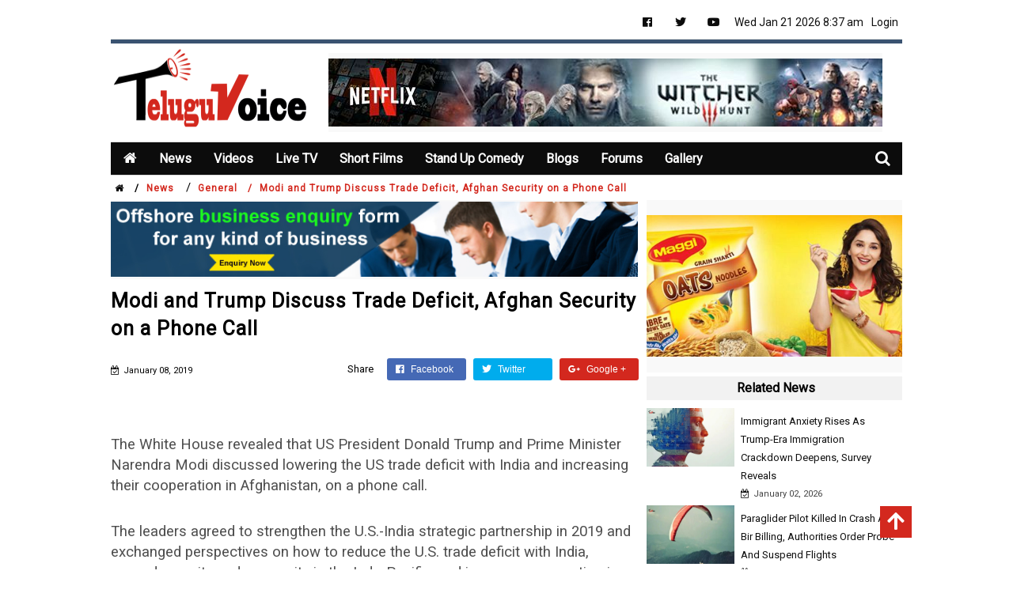

--- FILE ---
content_type: text/html; charset=UTF-8
request_url: https://teluguvoice.com/General/Modi-and-Trump-Discuss-Trade-Deficit-Afghan-Security-on-a-Phone-Call-1398
body_size: 28398
content:
<!doctype html>
<html class="no-js" lang="zxx">
<head>
    <meta charset="utf-8">
    <meta http-equiv="x-ua-compatible" content="ie=edge">
    <title>Modi and Trump Discuss Trade Deficit, Afghan Security on a Phone Call</title><meta name="description" content="The White House revealed that US President Donald Trump and Prime Minister Narendra Modi discussed lowering the US trade deficit with India and increasing their cooperation in Afghanistan, on a phone call." /><meta name="keywords" content="us trade deficit with india 2017, does us have trade deficit with india, us india trade deficit chart, us trade deficit of india, us india trade deficit 2018, us trade deficit with afghanistan, pm narendra modi, us president donald trump." /><meta property="og:image" content="https://aptg.s3.us-east-2.amazonaws.com/uploads/1546929909trumphmodi_thumb.jpg"><meta name="robots" content="index,follow"/>    <link rel="shortcut icon" type="text/css" href="https://teluguvoice.com/assets/images/logo.png">
    <meta name="google-site-verification" content="9DcNR6IYlq_RcTdfIXMLZk4vviY-6CfSbqI0bdtK-Bs" />
    <meta name="viewport" content="width=device-width, initial-scale=1">
    
    <!-- all css here -->
    <!-- bootstrap v3.3.6 css -->
     <link rel="stylesheet" href="https://teluguvoice.com/assets/css/bootstrap.min.css">
    <!-- font-awesome css -->
    <link rel="stylesheet" href="https://teluguvoice.com/assets/css/font-awesome.min.css">
    <!-- animate css -->
    <link rel="stylesheet" href="https://teluguvoice.com/assets/css/animate.css">
    <!-- hover-min css -->
    <link rel="stylesheet" href="https://teluguvoice.com/assets/css/hover-min.css">
      <!-- magnific-popup css -->
    <link rel="stylesheet" href="https://teluguvoice.com/assets/css/magnific-popup.css">
    <!-- meanmenu css -->
    <link rel="stylesheet" href="https://teluguvoice.com/assets/css/meanmenu.min.css">
    <!-- owl.carousel css -->
    <link rel="stylesheet" href="https://teluguvoice.com/assets/css/owl.carousel.css">
    <!-- lightbox css -->
    <link href="https://teluguvoice.com/assets/css/lightbox.min.css" rel="stylesheet">
    <!-- nivo slider CSS -->
    <link rel="stylesheet" href="https://teluguvoice.com/assets/inc/custom-slider/css/nivo-slider.css" type="text/css" />
    <link rel="stylesheet" href="https://teluguvoice.com/assets/inc/custom-slider/css/preview.css" type="text/css" media="screen" />
    <!-- style css -->
    <link rel="stylesheet" href="https://teluguvoice.com/assets/style.css">
    <!-- responsive css -->
    <link rel="stylesheet" href="https://teluguvoice.com/assets/css/responsive.css">
    <link rel="stylesheet" href="https://teluguvoice.com/assets/css/internal.css">
    <link rel="stylesheet" href="https://teluguvoice.com/assets/css/external.css">
    <link rel="stylesheet" href="https://teluguvoice.com/assets/ck-editor/jquery-te-1.4.0.css">
    <link rel="stylesheet" href="https://teluguvoice.com/assets/ck-editor/wysiwyg-editor.css">
    <link rel="stylesheet" href="https://use.fontawesome.com/releases/v5.0.12/css/all.css">
    <link rel="stylesheet" type="text/css" href="https://cdnjs.cloudflare.com/ajax/libs/animate.css/3.5.2/animate.css">
    <!-- modernizr js -->
    <script src="https://teluguvoice.com/assets/js/modernizr-2.8.3.min.js"></script>
   
    <link href="https://fonts.googleapis.com/css?family=PT+Sans+Caption" rel="stylesheet">
   
    <link rel="stylesheet" href="https://cdnjs.cloudflare.com/ajax/libs/font-awesome/4.7.0/css/font-awesome.min.css">
	<!-- jQuery library -->
<script src="https://ajax.googleapis.com/ajax/libs/jquery/3.3.1/jquery.min.js"></script>
<!-- Latest compiled JavaScript -->
<script src="https://maxcdn.bootstrapcdn.com/bootstrap/3.3.7/js/bootstrap.min.js"></script>
<link rel="stylesheet" href="https://code.jquery.com/ui/1.12.1/themes/base/jquery-ui.css">

<link href="https://fonts.googleapis.com/css?family=Roboto" rel="stylesheet">

<!-- slider scripts -->



     <style type="text/css">
     header {
    position: relative;
    top: 0px;
    z-index: 999 !important;
}
     .modal-dialog.modal-lg {
    margin-top: 10px !important;
}
     .header-bottom-area .search .search-box {
    width: 310px !important;
    height: 26px !important;
    }
    .header-bottom-area .search .search-box input{
    border-top: 0px solid #d32f2f !important;
    border-left: 0px solid #d32f2f !important; 
    border-bottom: 0px solid #d32f2f !important; 
    }
    .header-bottom-area .search .search-box{
        right: 39px !important;
    }
    .input-design{
        background-color: #212121 !important;
        height: 50px !important;
        border:none !important;
        border-radius: 0px !important;
        color: #fff !important;
    }
    .input-design:focus{
        border:none !important;
        border-radius: 0px !important;
    }
    .btn3d {
    position:relative;
    top: -6px;
    border:0;
     transition: all 40ms linear;
     margin-top:10px;
     margin-bottom:10px;
     margin-left:2px;
     margin-right:2px;
}
.btn3d:active:focus,
.btn3d:focus:hover,
.btn3d:focus {
    -moz-outline-style:none;
         outline:medium none;
}
.btn3d:active, .btn3d.active {
    top:2px;
}
.btn3d.btn-primary {
    box-shadow:0 0 0 1px #3A5371 inset, 0 0 0 2px rgba(255,255,255,0.15) inset, 0 8px 0 0 #3A5371, 0 8px 8px 1px rgba(0,0,0,0.5);
    background-color:#3A5371;
}
.btn3d.btn-primary:active, .btn3d.btn-primary.active {
    box-shadow:0 0 0 1px #3A5371 inset, 0 0 0 1px rgba(255,255,255,0.15) inset, 0 1px 3px 1px rgba(0,0,0,0.3);
    background-color:#3A5371;
}
.home2 .header-middle-area .logo-area img{
      width: 100%;
    height: 115px;
}
.location-area ul {
    margin: 0;
    xpadding: 75px 0 0;
}
.header-top-area {
    padding: 10px 0 0px;
}

.header-middle-area {
    background: #fff !important;
    padding: 2px 0;
    border-top: 5px solid #3a5371 !important;
}

.search i{
	padding-top: 10px;
    font-size: 20px;
	color: white;
}
.sear {
    display: none;
	height: 43px;
    margin-bottom: -5px;
}

.main-menu .form-group .fa-search {   
    color: white;
    font-size: 16px;
    padding-top: 7px;	
}

input.form-control.ser {   
  background-color: transparent;
    border: none;
    color: white;
    width: 100%;
    box-shadow: none;
    border-radius: 0px;
        margin-top: -2px;
}

.ser.form-control:focus {
    border-color: white;
    outline: 0;
    -webkit-box-shadow: none;
    box-shadow: none;
}

.sear .form-group {
    display: inline-flex;
    margin-bottom:0px;
    margin-top:5px;   
}

.placeholdercss::-webkit-input-placeholder {
    color: white;
}
.fixxx{
   
    position: fixed !important;
    top: 0px !important;
    width: 1000px !important;
    z-index:99 !important;
}

svg#playable0 {
    width: 30px;
    height: 30px;
}
a.subs {
    background-color: #e32c30;
    color: white !important;
    padding: 5px 15px;
    border-radius: 5px;
    font-family: Verdana,Geneva,sans-serif;
    font-size: 12px;
}
.error_msg{
    color: red;
}


.header-bottom-area .main-menu ul.men li.active  a {
    color: #ffffff !important;
    background: transparent;
    transform: skew(20deg, 0deg);
    border-radius: 0px;
    
}

.header-bottom-area .main-menu ul.men li.active ul.submenu li a {
    color: #000 !important;
    background: transparent;
    transform: skew(20deg, 0deg);
    border-radius: 0px;
    
}
.header-bottom-area .main-menu ul.men li.active ul.sub-menu li.active > a {
   transform: skew(0deg, 0deg);
   color: white !important;
   border: none;
   margin: 0px !important;
   border-top: 2px solid white;
}

.header-bottom-area .main-menu ul li ul li ul {
   
    top: -4px;
    border-top: 2px solid #d32f2f !important;
}


.header-bottom-area .main-menu ul li a {
    border-left: 0px solid #fff;
    letter-spacing: 0px;
    padding: 0px 7px;
    margin: 10px 0px 9px;
    font-weight:bold;
}

.header-bottom-area .main-menu ul.men li.active {
    color: #ffffff !important;
    background: #d3281e;
    transform: skew(-20deg, 0deg);
    margin: 0px 5px;
}

.header-bottom-area .main-menu ul.men li.active ul.sub-menu{
    transform: skew(20deg, 0deg);
}

.header-bottom-area .main-menu ul.men li.active ul.sub-menu li a{
    border-radius: 0px;
    color: black !important;
    transform: skew(0deg, 0deg) !important;
}




.header-bottom-area .main-menu ul li {
    padding: 0px 5px;
}
.header-bottom-area .main-menu ul li.active a i {
    color: #ffffff !important;
    background: transparent;
    transform: skew(0deg, 0deg);
    border-radius: 0px;
}

.header-bottom-area .main-menu ul.men li.active ul.sub-menu li.active {
    color: #ffffff !important;
    background: #d3281e;
    transform: skew(0deg, 0deg);
    margin:0px;
}

.header-bottom-area .main-menu ul.men li.active ul.sub-menu li.active ul#style-3{
	top:-2px !important;
}

.header-bottom-area .main-menu ul.men li:hover a,.header-bottom-area .main-menu ul.men li.active ul.sub-menu li:hover a{
	color:#d3281e !important;
}
.header-bottom-area .main-menu ul.men li.active:hover a,.header-bottom-area .main-menu ul.men li.active ul.sub-menu li.active:hover a{
	color:white !important;
}

.header-bottom-area .main-menu ul.men li ul.sub-menu li a{
	color:black !important;
}

.header-bottom-area .main-menu ul.men li ul.sub-menu li:hover a{
	color:#d3281e !important;
}

.header-bottom-area .main-menu ul li ul{
	top:95%;
}


ul#style-3 li a {
    color: black !important;
    font-weight: 400 !important;
}

ul#style-3 li.active a ,ul#style-3 li.active a:hover{
    color: white !important;
    font-weight: 600 !important;
}

ul#style-3 li:hover a {
    color:#d3281e !important;
    border-left: 2px solid #d3281e !important;
}


ul.men li.active ul.sub-menu li:active:hover ul#style-3 li:active a {
    color:white !important;
    border-left: 2px solid #d3281e !important;
}



ul.men {
    margin: 0px 5px !important;
}

.chatbox {
    position: fixed;
    right: 0px;
    bottom: 0px;
    z-index: 9999;
}

i#openn,.mhn-player i {
    padding-top: 7px;
}
#musicplayer {
    display: none;
    position: fixed;
    right: 0px;
    bottom: 30px;
    z-index: 9999;
    background-color: #d3281e;
    padding: 10px;
    width: 360px;
}
.music {
    width: 360px;
    height: 30px;
    padding: 5px;
    background-color: #d3281e;
    cursor:pointer;

}

.music label,.music span{
	color: white !important;
	font-size:16px !important;
	cursor: pointer;
}
#musicplayer label{
	color: white !important;
	font-size:16px !important;
	
}

#musicplayer .form-control {
    display: block;
    width: 100%;
    height: 20px;
    padding: 0px 12px;
    font-size: 12px;
    line-height: 1.42857143;
    color: #000;
    background-color: transparent;
    background-image: none;
    border: none;
    border-bottom: 1px solid #fff;
    border-radius: 0px;
    -webkit-box-shadow: none;
    box-shadow: none;
}

a#backToTop {
    width: 40px;
    height: 40px;
    opacity: 1;
    position: fixed;
    z-index: 99999 !important;
    bottom: 40px;
    color: white;
    right: 10%;
    display: block;
    outline: none !important;
    background-color: #d3281e;
}

a#backToTop  i.fas.fa-arrow-up {
    margin: 6px 9px;
    font-size: 25px;
}
.btn-black {
    background: #000000;
    border-radius: 3px;
    box-shadow: none;
    color: #ffffff;
    font-size: 15px;
    font-weight: 400;
    padding: 5px 25px;
    transition: all 0.5s ease 0s;
    line-height: 33px;
}

.btn-black:hover{
    color:#d3281e;
}
.match {
    padding: 15px 10px 0px;
}

.match h3 {
    font-weight: 300;
    margin-bottom: 10px;
}

.match h4 {
    color: #d3281e;
    font-weight: 300;
    margin: 0px;
}

.match h4.text-right {
    font-size: 11px;
    text-decoration: underline;
    color: black;
    margin: 7px 0px 0px;
}


@media (min-width: 768px){
.modal-dialog {
    width: 600px;
    margin: 89px auto !important;
}
}

  </style>
  
  <script>	
  
	$(document).ready(function () {	


		 $("#openn").click(function(){
        $("#musicplayer").slideToggle("slow").addClass("animated fadeInUp");
    });
	
			//Search animation
			
			$(".search i").click(function () {	

				$(".main-menu nav ul").toggle(function () {

                   
					
				});
				
				$("form.sear").toggle(function () {

				    

				}); 
               

				$(this).toggleClass("fa-times fa-search");     

			 });  
			 
			 $("input.form-control.ser").addClass('placeholdercss');
    });
   
</script>
  
	
</head>

<body class="home home2">
    <!--Preloader area Start here-->
	<div class="preloader" style="display: none;">
		 <div class="sk-cube-grid">
			<div class="sk-cube sk-cube1"></div>
			<div class="sk-cube sk-cube2"></div>
			<div class="sk-cube sk-cube3"></div>
			<div class="sk-cube sk-cube4"></div>
			<div class="sk-cube sk-cube5"></div>
			<div class="sk-cube sk-cube6"></div>
			<div class="sk-cube sk-cube7"></div>
			<div class="sk-cube sk-cube8"></div>
			<div class="sk-cube sk-cube9"></div>
		  </div>
	</div>
	<!--Preloader area end here-->



    <!-- going up-->


   <a href="#" id="backToTop"><i class="fas fa-arrow-up"></i></a>



    <!--chat box-->


<!--     <div id="musicplayer">

    	<div class="col-sm-12">

    	<label>choose Category</label>
                <div class="col-sm-6 pull-right">
                
                    <div class="form-group">
        <select class="form-control" id="changemusicplayerlist">
                    <option value="">All</option>
                    <option value="telugu">Telugu</option>
                    <option value="english">English</option>
                    <option value="astrology">Astrologoy</option>
                    <option value="others">Others</option>
        </select>
                
                
                    </div>
                </div>



    		<div class="mhn-player">
<div class="album-art"></div>
<div class="play-list">
    	<a href="javascript:void(0);" class="play"
		data-id="1"
		data-title="Sye Raa Narasimha Reddy"
		data-albumart="https://teluguvoice.com/images/musicplayer.gif"
		data-url="https://aptg.s3.us-east-2.amazonaws.com/uploads/1538372948%5BiSongs.info%5D%2001%20-%20Sye%20Raa%20Narasimha%20Reddy%20%28BG%29.mp3"></a>
	<a href="javascript:void(0);" class="play"
		data-id="2"
		data-title="Latest News"
		data-albumart="https://teluguvoice.com/images/musicplayer.gif"
		data-url="https://aptg.s3.us-east-2.amazonaws.com/uploads/1538333890fest_out1533411671987.mp3"></a>
	<a href="javascript:void(0);" class="play"
		data-id="3"
		data-title="naa songs"
		data-albumart="https://teluguvoice.com/images/musicplayer.gif"
		data-url="https://aptg.s3.us-east-2.amazonaws.com/uploads/1537774294%5BiSongs.info%5D%2005%20-%20Aa%20Seetha%20Devainaa.mp3"></a>
	<a href="javascript:void(0);" class="play"
		data-id="4"
		data-title="Nani super hits"
		data-albumart="https://teluguvoice.com/images/musicplayer.gif"
		data-url="https://aptg.s3.us-east-2.amazonaws.com/uploads/1537774224%5BiSongs.info%5D%2001%20-%20Motta%20Modatisari.mp3"></a>
	<a href="javascript:void(0);" class="play"
		data-id="5"
		data-title="telugu songs"
		data-albumart="https://teluguvoice.com/images/musicplayer.gif"
		data-url="https://aptg.s3.us-east-2.amazonaws.com/uploads/1537774046%5BiSongs.info%5D%2001%20-%20Chal%20Maar.mp3"></a>
	<a href="javascript:void(0);" class="play"
		data-id="6"
		data-title="audio"
		data-albumart="https://teluguvoice.com/images/musicplayer.gif"
		data-url="https://aptg.s3.us-east-2.amazonaws.com/uploads/1537773944%5BiSongs.info%5D%2002%20-%20Ela%20Ela.mp3"></a>
	<a href="javascript:void(0);" class="play"
		data-id="7"
		data-title="others"
		data-albumart="https://teluguvoice.com/images/musicplayer.gif"
		data-url="https://aptg.s3.us-east-2.amazonaws.com/uploads/1537773891%5BiSongs.info%5D%2002%20-%20Nuvvante%20Na%20Navvu.mp3"></a>
	<a href="javascript:void(0);" class="play"
		data-id="8"
		data-title="aptg"
		data-albumart="https://teluguvoice.com/images/musicplayer.gif"
		data-url="https://aptg.s3.us-east-2.amazonaws.com/uploads/1537773838%5BiSongs.info%5D%2001%20-%20Chal%20Maar.mp3"></a>
	<a href="javascript:void(0);" class="play"
		data-id="9"
		data-title="audio title"
		data-albumart="https://teluguvoice.com/images/musicplayer.gif"
		data-url="https://aptg.s3.us-east-2.amazonaws.com/uploads/1537773794%5BiSongs.info%5D%2002%20-%20Mahanubhavudu.mp3"></a>
	<a href="javascript:void(0);" class="play"
		data-id="10"
		data-title="prabhudeva"
		data-albumart="https://teluguvoice.com/images/musicplayer.gif"
		data-url="https://aptg.s3.us-east-2.amazonaws.com/uploads/1537773753%5BiSongs.info%5D%2004%20-%20Andhamaina%20Premarani.mp3"></a>
	<a href="javascript:void(0);" class="play"
		data-id="11"
		data-title="Astrology testing"
		data-albumart="https://teluguvoice.com/images/musicplayer.gif"
		data-url="https://aptg.s3.us-east-2.amazonaws.com/uploads/1537533448%5BiSongs.info%5D%2006%20-%20Manasedo%20Vethukuthu%20Undi.mp3"></a>
	<a href="javascript:void(0);" class="play"
		data-id="12"
		data-title="english telugu"
		data-albumart="https://teluguvoice.com/images/musicplayer.gif"
		data-url="https://aptg.s3.us-east-2.amazonaws.com/uploads/1537533404%5BiSongs.info%5D%2003%20-%20Laka%20Laka%20Lakumikara.mp3"></a>
	<a href="javascript:void(0);" class="play"
		data-id="13"
		data-title="testing telugu"
		data-albumart="https://teluguvoice.com/images/musicplayer.gif"
		data-url="https://aptg.s3.us-east-2.amazonaws.com/uploads/1537533376%5BiSongs.info%5D%2002%20-%20Chettu%20Kinda%20Doctoru.mp3"></a>
	<a href="javascript:void(0);" class="play"
		data-id="14"
		data-title="testing "
		data-albumart="https://teluguvoice.com/images/musicplayer.gif"
		data-url="https://aptg.s3.us-east-2.amazonaws.com/uploads/1537513473%5BiSongs.info%5D%2001%20-%20Vaaru%20Veeru.mp3"></a>
	
</div>
<div class="musicaudio"></div>
<div class="current-info" style="top:90px">
	<div class="song-artist"></div>
	<div class="song-album"></div>
	<div class="song-title"></div>
</div>
<div class="controls">
<a href="#" class="toggle-play-list"><i class="fa fa-list-ul"></i></a>
<div class="duration clearfix">
	<span class="pull-left play-position"></span>
	<span class="pull-right"><span class="play-current-time">00:00</span> / <span class="play-total-time">00:00</span></span>
</div>
<div class="progress"><div class="bar"></div></div>
<div class="action-button">
	<a href="javascript:;" class="prev"><i class="fa fa-step-backward"></i></a>
	<a href="javascript:;" class="play-pause"><i class="fa fa-pp"></i></a>
	<a href="javascript:;" class="stop"><i class="fa fa-stop"></i></a>
	<a href="javascript:;" class="next"><i class="fa fa-step-forward"></i></a>
	<input type="range" class="volume" min="0" max="1" step="0.1" value="0.5" data-css="0.5">
</div>

</div>
</div>






    		

    	</div>


    	



    </div>


    <div class="chatbox">

    	<div class="music" id="openn">

    	    <label><i class="fa fa-music" aria-hidden="true"></i> Music</label>
            <span style="float:right;"><i class="fa fa-angle-double-up" aria-hidden="true"></i></span>

    	</div>


    </div> -->

   <div class="">
       <div class="col-lg-1 col-md-1 col-sm-2 col-xs-12"></div>
       <div class="col-lg-10 col-md-10 col-sm-8 col-xs-12 p0">
           <!--Header area start here-->
    <header>
        <div class="header-top-area" style="xdisplay: none;">
            <div class="container-fluid">
                <div class="row">
                    <div class="col-lg-6 col-md-6 col-sm-12 col-xs-12 p0">
					<ul>
                       <!-- <li><a href="audio-news" class="btn-black">Teluguvoice Radio</a></li>  -->              
                    </ul>
					
						
                  </div> 						
						
						
						
					
                   
                    <div class="col-lg-6 col-md-6 col-sm-12 col-xs-12 p0">


                        <div class="footer-social-media-area">
                                
                                   
                        <div class="header-top-left" style="float: right;">

                             <ul class="soci">
                                        

                            <li><a href="https://www.facebook.com/teluguvoicenews/" target="_blank" rel="nofollow"><i class="fab fa-facebook"></i></a></li>

                            <li><a href="https://twitter.com/teluguvoicenews" target="_blank" rel="nofollow"><i class="fab fa-twitter"></i></a></li>
                            <li><a href="https://www.youtube.com/channel/UCtoOeHmildmz2rb-wQv802w/" target="_blank" rel="nofollow"><i class="fab fa-youtube"></i></a></li>

                                       

                                    </ul>
                                
                            
                       
                            <ul>
                                <li id="timeZoneLocal"></li>
                               <!--<li><a href="contact">Contact</a></li>-->
                                      
                                <li><a href="javascript:void(0);" data-toggle="modal" data-target="#myModal">Login</a></li>
                                                               
                            </ul>

                        </div>

                        </div>
                    </div>
                </div>
            </div>
        </div>
        <div class="header-middle-area">
            <div class="container-fluid">
                <div class="row">
                    <div class="col-sm-3 col-xs-12 p0">
                        <div class="logo-area">
                            <a href="https://teluguvoice.com/">
                               <img src="https://teluguvoice.com/assets/images/logo.png" alt=" Teluguvoice" title="Teluguvoice" >
                               <!--  <h2 style="font-family: 'PT Sans Caption', sans-serif, cursive;color: #3a5371;font-weight: normal;text-shadow: 2px 2px 4px #3a5371;">APTG News</h2> -->
                            </a>
                        </div>
                    </div>
                    <div class="col-sm-9 col-xs-12 p0 marad ">
                        <div class="recad" style="display: none;">
                          <h3 class="text-center" style="margin:0px;"><img src="https://teluguvoice.com/assets/images/cup.png" alt="cup" style="width:35px;position:relative;top:-6px;">South Africa tour of India 2019</h3>
                                                  <div style="border:1px solid #990000;padding-left:20px;margin:0 0 10px 0;">

<h4>A PHP Error was encountered</h4>

<p>Severity: Warning</p>
<p>Message:  file_get_contents(): php_network_getaddresses: getaddrinfo failed: Name or service not known</p>
<p>Filename: includes/header.php</p>
<p>Line Number: 713</p>

</div><div style="border:1px solid #990000;padding-left:20px;margin:0 0 10px 0;">

<h4>A PHP Error was encountered</h4>

<p>Severity: Warning</p>
<p>Message:  file_get_contents(http://api.theflucky.com/testing.php): failed to open stream: php_network_getaddresses: getaddrinfo failed: Name or service not known</p>
<p>Filename: includes/header.php</p>
<p>Line Number: 713</p>

</div>Currently live Cricket Score is Not Available 
                            </div>
                        
                      
                         <div class="recad" style="width:700px !important;">
                                                                                               <a href="javascript:;">
                                                                              <img src="https://aptg.s3.us-east-2.amazonaws.com/ads/1691472241IMG_20230808_102318.527.jpg" alt="Banner Teluguvoice" title="Ad Banner">
                                     </a>
                                                                              </div> 

                    </div>
                </div>
            </div>
        </div>
        

<!--static header-->

        <div class="header-bottom-area" >

            <div class="container-fluid">
                <div class="row">
                    <!-- <div class="col-lg-1 col-md-1 col-sm-12 col-xs-12">
                        <div class="logo-area text-center">
                            <a href="javascript:;">
                                <img src="images/logo.png" alt="logo">
                                GA
                            </a>
                        </div>
                    </div> -->
                    <div class="col-lg-11 col-md-11 col-sm-12 col-xs-12" style="padding: 0px 4px !important;">
                        <div class="navbar-header">
                            <div class="col-sm-8 col-xs-8 padding-null">
                                <button class="navbar-toggle" type="button" data-toggle="collapse" data-target=".navbar-collapse">
                                <span class="sr-only">Toggle navigation</span>
                                <span class="icon-bar"></span>
                                <span class="icon-bar"></span>
                                <span class="icon-bar"></span>
                                </button>
                            </div>
                            <div class="col-sm-4 col-xs-4 hidden-desktop text-right search">
                                <a href="#search-mobile" data-toggle="collapse" class="search-icon"><i class="fa fa-search" aria-hidden="true"></i></a>
                                <div id="search-mobile" class="collapse search-box">
                                    <input type="text" class="form-control" placeholder="Search...">
                                </div>
                            </div>    
                        </div>
                        <div class="main-menu navbar-collapse" id="main_menu_active_jquery">
                            <nav>
                                <ul class="men animated fadeInDown"> 
                                    <li><a href="https://teluguvoice.com/" class="bl-0"><i class="fa fa-home"></i></a></li>
                                    
                                    <li><a href="https://teluguvoice.com/News" class="has dropdown-toggle">News</a>
                                        <ul class="sub-menu">
                                                                                    <li><a href="https://teluguvoice.com/Movies-News">Movies</a></li>
                                                                            <li><a href="https://teluguvoice.com/Politics-News">Politics</a></li>
                                                                            <li><a href="https://teluguvoice.com/Sports-News">Sports</a></li>
                                                                            <li><a href="https://teluguvoice.com/General-News">General</a></li>
                                                                            <li><a href="https://teluguvoice.com/Technology-News">Technology</a></li>
                                                                            <li><a href="https://teluguvoice.com/Health-News">Health</a></li>
                                                                            <li><a href="https://teluguvoice.com/PicTalk-News">PicTalk</a></li>
                                                                        <li><a href="https://teluguvoice.com/Podcast-Playlist">All Audio List</a></li>
                                    <li ><a href="https://teluguvoice.com/polling">Poll</a></li>
                                        </ul>
                                    </li>
                                    <li ><a href="https://teluguvoice.com/videos" class="has dropdown-toggle">Videos</a>

                                    <ul class="sub-menu">
                                                                        <li><a href="https://teluguvoice.com/Movies/videos">Movies</a>
                                                    
                        </li>
                                                    <li><a href="https://teluguvoice.com/Politics/videos">Politics</a>
                                                    
                        </li>
                                                    <li><a href="https://teluguvoice.com/News/videos">News</a>
                                                    
                        </li>
                                                    <li><a href="https://teluguvoice.com/Reviews/videos">Reviews</a>
                                                    
                        </li>
                                                    <li><a href="https://teluguvoice.com/Trailer/videos">Trailer</a>
                                                    
                        </li>
                                                    <li><a href="https://teluguvoice.com/Sports/videos">Sports</a>
                                                    
                        </li>
                                                    <li><a href="https://teluguvoice.com/Comedy/videos">Comedy</a>
                                                    
                        </li>
                                                    <li><a href="https://teluguvoice.com/Games/videos">Games</a>
                                                    
                        </li>
                                                    <li><a href="https://teluguvoice.com/Kids/videos">Kids</a>
                                                    
                        </li>
                                                    <li><a href="https://teluguvoice.com/Music/videos">Music</a>
                                                    
                        </li>
                                                    
                                </ul>
                            </li>
                                    <li ><a href="https://teluguvoice.com/live-tv-channels" >Live TV</a>
                                        <ul class="sub-menu">
                                                                                    <li><a href="https://teluguvoice.com/Telugu/live-tv-channels">Telugu</a>
                                                                        </li>
                                                                            <li><a href="https://teluguvoice.com/Hindi/live-tv-channels">Hindi</a>
                                                                        </li>
                                                                            <li><a href="https://teluguvoice.com/English/live-tv-channels">English</a>
                                                                        </li>
                                                                        </ul>
                                    
                                    </li>
                                    <li><a href="https://teluguvoice.com/short-films" class="has dropdown-toggle">Short Films</a>
                                    <ul class="sub-menu">
                                                                                    <li><a href="https://teluguvoice.com/short-films/Telugu-short-films">Telugu</a>
                                                                            </li>
                                                                            <li><a href="https://teluguvoice.com/short-films/Hindi-short-films">Hindi</a>
                                                                            </li>
                                                                            <li><a href="https://teluguvoice.com/short-films/Tamil-short-films">Tamil</a>
                                                                            </li>
                                                                            <li><a href="https://teluguvoice.com/short-films/Kannada-short-films">Kannada</a>
                                                                            </li>
                                                                            <li><a href="https://teluguvoice.com/short-films/English-short-films">English</a>
                                                                            </li>
                                                                        </ul></li> 
                                      <li><a href="https://teluguvoice.com/stand-up-comedy" class="has dropdown-toggle">Stand Up Comedy</a>
                                    <ul class="sub-menu">
                                                                                    <li><a href="https://teluguvoice.com/stand-up-comedy/telugu-stand-up-comedy">telugu</a>
                                                                            </li>
                                                                        </ul></li>
                                    <!-- <li><a href="https://teluguvoice.com/classifields/header" >Classifieds</a></li>
                                     <li><a href="https://teluguvoice.com/real_estate/header" >Real Estate</a></li> --> 
                                    <li><a href="https://teluguvoice.com/all/blogs" class="has dropdown-toggle">Blogs</a>
                                        <ul class="sub-menu">
                                                                                <li><a href="https://teluguvoice.com/Immigration/blogs">Immigration</a></li>
                                                                            <li><a href="https://teluguvoice.com/Education/blogs">Education</a></li>
                                                                            <li><a href="https://teluguvoice.com/H4 House Wives/blogs">H4 House Wives</a></li>
                                                                            <li><a href="https://teluguvoice.com/Technology/blogs">Technology</a></li>
                                                                            <li><a href="https://teluguvoice.com/Health/blogs">Health</a></li>
                                                                            <li><a href="https://teluguvoice.com/Gadgets/blogs">Gadgets</a></li>
                                                                            <li><a href="https://teluguvoice.com/Recipes/blogs">Recipes</a></li>
                                                                            <li><a href="https://teluguvoice.com/Fashion/blogs">Fashion</a></li>
                                                                            </ul>
                                    </li>
                                    <!-- <li><a href="https://teluguvoice.com/deals" >Deals</a></li> -->
                                    <li><a href="https://teluguvoice.com/all/forums" class="has dropdown-toggle">Forums</a>
                                        <ul class="sub-menu">
                                                                                <li><a href="https://teluguvoice.com/Movies/forums">Movies</a></li>
                                                                            <li><a href="https://teluguvoice.com/Immigration/forums">Immigration</a></li>
                                                                            <li><a href="https://teluguvoice.com/Jobs/forums">Jobs</a></li>
                                                                            <li><a href="https://teluguvoice.com/Auto/forums">Auto</a></li>
                                                                            <li><a href="https://teluguvoice.com/Housing/forums">Housing</a></li>
                                                                            </ul>
                                    </li>
                                   
                                    <li><a href="https://teluguvoice.com/gallery">Gallery</a></li>
                                    
                                     
                                     <li style="display: none;"><a href="http://teluguvoice.com/GreatNews_telugu">తెలుగు</a></li>
                                     

                                    <!-- <li><a href="javascript:;" class="has dropdown-toggle dbl-0">  <i class="fa fa-globe" aria-hidden="true"></i></a>
                                        <ul class="sub-menu">
                                            <li><a href="javascript:;">తెలుగు</a></li>
                                            <li><a href="javascript:;">English</a></li>
                                        </ul>
                                    </li> -->
                                </ul>
								
								<!--krish form-->
								
                                
<form action="https://teluguvoice.com/search/category" method="get" class="sear animated fadeInup">
									<div class="form-group col-sm-10">

										<i class="fas fa-search"></i>
                                        <input type="text" name="search" class="form-control ser"  placeholder="Search"/>

									</div>
                                    <div class="form-group col-sm-1 text-right">
                                      <button class="btn btn-defalut search btn-xs" type="submit" style="margin-top: 5px;">Search</button>
                                    </div>

								</form>
								
								
                            </nav>
                        </div>
						
                    </div>
                    <div class="col-lg-1 col-md-1 col-sm-hidden col-xs-hidden text-right search hidden-mobile">
					
                        <i class="fa fa-search" aria-hidden="true"></i>
                        
                    </div>                    
                </div>
            </div>
        </div>



        <!--endo fo static header-->




       
        <!--<div class="headerone">
            <div class="container-fluid">
                <div class="row">
                    <div class="col-md-12">
                        <div id="search" class="collapse search-box">
                            <form name="search_form" action="https://teluguvoice.com/search/category" id="cse-search-box" method="post" autocomplete="off">
                                 <div class="input-group">
    <input type="text" class="form-control input-design" name="search" placeholder="Enter here..." value="" style="">
    <div class="input-group-btn">
      <button name="submit" class="btn btn-info search" type="submit" style="padding: 14px 12px;border-radius: 0px;background-color: #212121;border-color: #212121;border-left: 1px solid #fff !important;">Search</button>
    </div>
  </div>
                            <!--<input type="text" class="form-control" name="search" placeholder="Search..." value="" style="">
                            <div class="input-group-btn">
                              <button name="submit" class="btn btn-default" type="submit" value="Search">Search</button>
                            </div> -->
                            <!--<input name="submit" type="submit" class="submit-btn" value="search" style="position: relative;top: -26px;right: -57px;"> 
                             </form>-->
                        <!--</div>
                    </div>
                </div>
            </div>
        </div>-->
    </header>
    <!--Header area end here-->
       </div>
       <div class="col-lg-1 col-md-1 col-sm-2 col-xs-12"></div>
   </div>


    <!-- Modal -->

    
  <!-- <div class="modal fade" id="myModal1" role="dialog">
    <div class="modal-dialog modal-md">
      <div class="modal-content">
        <div class="modal-header">
          <button type="button" class="close" data-dismiss="modal">&times;</button>
          <h4 class="modal-title">Add New</h4>
        </div>
        <div class="modal-body">
          <div class="row">
              <div class="col-md-6">
                  <p><a href="https://teluguvoice.com/forums/add_fourm"><button type="button" class="btn btn-primary btn-block btn3d">Forums</button></a></p>
                  <p style="display:none;"><a href="https://teluguvoice.com/class_add"><button type="button" class="btn btn-primary btn-block btn3d">Classifieds</button></a></p>
              </div>
              <div class="col-md-6">
                  <p style="display:none;"><a href="https://teluguvoice.com/deals/add_deals"><button type="button" class="btn btn-primary btn-block btn3d">Deals</button></a></p>
                  <p style="display:none;"><a href="https://teluguvoice.com/real_add"><button type="button" class="btn btn-primary btn-block btn3d">Real Esate Classifieds</button></a></p>
              </div>
             
          </div>
        </div>
        <div class="modal-footer hidden-desktop hidden-mobile">
          <button type="button" class="btn btn-default " data-dismiss="modal">Close</button>
        </div>
      </div>
    </div>
  </div> -->

  <!--subscribe modal-->


  <!-- <div class="modal fade" id="myModal2" role="dialog">
    <div class="modal-dialog modal-sm" style="width:400px;">
      <div class="modal-content">
      
        <div class="modal-body">
  
             <form action="" method="post" id="subss">
  
                 
  
                 <button type="button" class="close" data-dismiss="modal">&times;</button>
  
                 <div class="col-sm-12" style="background-color: #dee9ed;padding: 25px;">
  
                  
  
                     <br>
                   
                            <div class="form-group" style="height:67px;">
  
                                <label>Email address *</label>
                                <input class="form-control" type="text" name=""  style="border-radius: 0px;">
                               
                            </div>
  
                            <div class="col-sm-12 text-center">
                                
                                <button class="btn-common btn" type="submit" style="margin-bottom: 5px;border-radius: 0px;">Subscribe</button>
  
                            </div>
  
                        </div>
  
              </form>
  
          
        </div>
        <div class="modal-footer">
        
        </div>
      </div>
    </div>
  </div> -->
  
  <div class="modal fade" id="myModal" role="dialog">
<div class="modal-dialog modal-lg">
  <div class="modal-content">
    
    <div class="modal-body">

        <div class="account-page-area">


        <div class="col-sm-6" style="padding: 13% 3% 0% 10%;">
            <div class="side-banner" style="text-align: center;">
                 
<a href="javascript:;">
<img src="https://teluguvoice.com/assets/images/adds/1.gif" style="width: 75%;" alt="Banner Teluguvoice" title="Ad Banner">
</a>
            </div>                                       
          
        </div>


        <div class="col-sm-6 p0">

            <div id="logreg">


                <ul class="nav nav-tabs">

              <li class="active"><a data-toggle="tab" href="#login">Login</a></li>
              <li><a data-toggle="tab" href="#register">Register</a></li>

              
            </ul>
        <button type="button" class="close register_popup_close" data-dismiss="modal">&times;</button>

                

            <div class="tab-content">
    <div class="success_msg"></div>

              <div id="login" class="tab-pane fade in active">

                     <h3>Login</h3>

                <form action="" method="post" id="login_form">
               
                    
                        <div class="form-group" style="height:67px;">
                            <label>Email address *</label>
                            <input class="form-control" type="text"
                                   name="user_email" id="user_email">
                            <p class="error_msg col-xs-12"></p>
                        </div>

                        <div class="form-group" style="height:67px;">
                            <label>Password *</label>
                            <input class="form-control" type="password"
                                   name="user_pass" id="user_pass">
                            <p class="error_msg col-xs-12"></p>
                        </div>

                        <div class="form-group btn-register">
                            
                            <button class="btn-send" type="submit" style="border: 3px solid #717879;" >Login</button>
                            
                        </div>


                
                </form>

               <div class="col-sm-12">

                  <button  class="btn btn-primary btn-sm forg" style="border-radius:0px;">Forgot Password</button>

               </div>


    </div>



              <div id="register" class="tab-pane fade">

                     <h3>Register</h3>

      <form method="post" id="reg_form" class="RegForm" action="">
              

                    
                  
                        <div class="form-group">
                            <label>User Name *</label>
                            <input class="form-control" type="text" name="name"
                                   id="name">
                            <p class="error_msg col-xs-12" id="name_status"></p>
                        </div>

                        <div class="form-group" id="email_add">
                            <label>Email address *</label>
                            <input class="form-control" type="text" name="email"
                                   id="email">
                            <p class="error_msg col-xs-12" id="email_status"></p>
                        </div>
                       
                        <!-- <div class="col-md-6 pl-0">
                             <div class="form-group" id="date_pic">
                                <label>Date Of Birth *</label>
                                <input class="form-control" type="text"
                                       name="date_of_birth" id="datepicker">
                                <p class="error_msg col-xs-12"></p>
                            </div>
                        </div> -->
                       <!--  <div class="col-md-6 pr-0"> -->
                            <div class="form-group">
                                <label>Contact *</label>
                                <input class="form-control" type="text"
                                       name="contact" id="contact">
                                <p class="error_msg col-xs-12"></p>
                            </div>
                       <!--  </div> -->
                       <div class="clearfix"></div>

                    

                        <div class="col-md-6 pl-0 spc">
                            <div class="form-group">
                            
                                <label>Password *</label>
                                <input class="form-control" type="password"
                                       name="pass" id="password">
                                <p class="error_msg col-xs-12"></p>
                            </div>
                        </div>
                        <div class="col-md-6 pr-0">
                            <div class="form-group">
                                <label>Confirm Password *</label>
                                <input class="form-control" type="password"
                                       name="cpwd" id="cpwd">
                                <p class="error_msg col-xs-12" id="reg_cpass"></p>
                           
                        </div>
                  </div>
                  <div class="clearfix"></div>
                         <div class="">
                          <label id="lab"><input type="checkbox" name="subscribe" value="1" >&nbsp;Subscribe</label>
                        </div>
                        <div class="form-group btn-register">
                         <br>
                            <!-- <input type="submit" name="submit" value="Register"> -->
                            <button type="submit" id="register_btn"  class="btn-send" style="border: 3px solid #717879;">Register</button>
                           <button class="btn-send portpolio_model_pop" type="button" style="border: 3px solid #717879;display: none" data-toggle="modal" data-target="#smyModal">popup</button>
                        </div>
                  
              
            </form>
            <br>
                          <br>


              </div>
             
            </div>

            
        </div>

                 <!--forgot password-->

                      <div id="forpass">

                        <h3>Forgot Password</h3>

                            

                              <form action="" method="post" id="forgss" class="forget_password_form">
                                <div class="forget_password_success_msg"></div>
                                  <p class="text-center">Enter Your Email id, We will Send Link Which Gives You Access to Change Password.</p>
               

                                <div class="form-group" style="height:67px;">

                                    <label>Email address *</label>
                                    <input class="form-control" type="text" name="email_address" required="">
                                   
                                </div>
                            <button type="button" class="btn btn-primary btn-sm " id="forget_password" style="margin:15px;border-radius:0px;">forget</button>
                            </form>

                            <button  class="btn btn-primary btn-sm signin" style="margin:15px;border-radius:0px;">Back To Signin</button>

                     </div>                   
    </div>

</div>           

    </div>


    <div class="modal-footer">
      
    </div>

  </div>
</div>
</div>



                        <!--stock names-->


<div class="modal fade" id="smyModal" role="dialog">
<div class="modal-dialog modal-lg">
  <div class="modal-content">
    
    <div class="modal-body">

        <div class="account-page-area">


        <div class="col-sm-12 p0">

            <div id="stockss">


                <ul class="nav nav-tabs">

                  <li class="active"><a data-toggle="tab" href="#cc">Choose Stock Names</a></li>
                  
                </ul>
                <button type="button" id="protfolioclose" class="close" data-dismiss="modal">&times;</button>

                

                <div class="tab-content">


                  <div id="cc" class="tab-pane fade in active">

              <div class="col-sm-11 stockbox" style="margin: 0px 40px;">
    <div class="alert alert-success" align="center"><h4>Registration Successfully Completed</h4></div>
  <div class="col-sm-4">
  <label style="float: right;"><h4>Search Stocks</h4></label>
  </div>
  <div class="col-sm-4">
  <input type="text" class="myInput" name="portfolio_search" class="form-control">
  </div>
  <br><br><br>
    
    
                        <div class="scrollbar" id="style-3" style="background: transparent;max-height: 300px;">
                          <div class="form-group col-sm-6" style="display: inline-flex;">
                <label style="margin:1px 9px;"><h4>Select Stocks </h4></label>
              </div>
              <div class="form-group col-sm-6" style="display: inline-flex;">
                <label style="margin:1px 9px;"><h4>Select Stocks  </h4></label>
              </div>
                                                    <div class="form-group col-sm-6 bg_white" style="display: inline-flex;">
                            
                            <input class="form-control portfolio_list" type="checkbox" style="width: 15px;height:15px;" name="portfolio_list[]" value="ACC">
                            <label style="margin:1px 9px;" class="inbox-item-author">ACC</label>(
                            <span style="color: blue;margin:1px 9px;">1476.80&nbsp;<span style='color: red;'>-1.09</span></span>)&emsp;
                    <input class="form-control priority" type="checkbox" style="width: 15px;height:15px;" name="priority[]" value="ACC" disabled="disabled">&nbsp;Set as a priority stock
                        </div>
                                            <div class="form-group col-sm-6 bg_white" style="display: inline-flex;">
                            
                            <input class="form-control portfolio_list" type="checkbox" style="width: 15px;height:15px;" name="portfolio_list[]" value="ADANIENT">
                            <label style="margin:1px 9px;" class="inbox-item-author">ADANIENT</label>(
                            <span style="color: blue;margin:1px 9px;">208.35&nbsp;<span style='color: red;'>-1.35</span></span>)&emsp;
                    <input class="form-control priority" type="checkbox" style="width: 15px;height:15px;" name="priority[]" value="ADANIENT" disabled="disabled">&nbsp;Set as a priority stock
                        </div>
                                            <div class="form-group col-sm-6 bg_white" style="display: inline-flex;">
                            
                            <input class="form-control portfolio_list" type="checkbox" style="width: 15px;height:15px;" name="portfolio_list[]" value="ADANIPORTS">
                            <label style="margin:1px 9px;" class="inbox-item-author">ADANIPORTS</label>(
                            <span style="color: blue;margin:1px 9px;">382.00&nbsp;<span style='color: red;'>-0.30</span></span>)&emsp;
                    <input class="form-control priority" type="checkbox" style="width: 15px;height:15px;" name="priority[]" value="ADANIPORTS" disabled="disabled">&nbsp;Set as a priority stock
                        </div>
                                            <div class="form-group col-sm-6 bg_white" style="display: inline-flex;">
                            
                            <input class="form-control portfolio_list" type="checkbox" style="width: 15px;height:15px;" name="portfolio_list[]" value="ADANIPOWER">
                            <label style="margin:1px 9px;" class="inbox-item-author">ADANIPOWER</label>(
                            <span style="color: blue;margin:1px 9px;">63.20&nbsp;<span style='color: red;'>-1.94</span></span>)&emsp;
                    <input class="form-control priority" type="checkbox" style="width: 15px;height:15px;" name="priority[]" value="ADANIPOWER" disabled="disabled">&nbsp;Set as a priority stock
                        </div>
                                            <div class="form-group col-sm-6 bg_white" style="display: inline-flex;">
                            
                            <input class="form-control portfolio_list" type="checkbox" style="width: 15px;height:15px;" name="portfolio_list[]" value="AJANTPHARM">
                            <label style="margin:1px 9px;" class="inbox-item-author">AJANTPHARM</label>(
                            <span style="color: blue;margin:1px 9px;">956.00&nbsp;<span style='color: red;'>-0.38</span></span>)&emsp;
                    <input class="form-control priority" type="checkbox" style="width: 15px;height:15px;" name="priority[]" value="AJANTPHARM" disabled="disabled">&nbsp;Set as a priority stock
                        </div>
                                            <div class="form-group col-sm-6 bg_white" style="display: inline-flex;">
                            
                            <input class="form-control portfolio_list" type="checkbox" style="width: 15px;height:15px;" name="portfolio_list[]" value="ALBK">
                            <label style="margin:1px 9px;" class="inbox-item-author">ALBK</label>(
                            <span style="color: blue;margin:1px 9px;">49.50&nbsp;<span style='color: green;'>+0.92</span></span>)&emsp;
                    <input class="form-control priority" type="checkbox" style="width: 15px;height:15px;" name="priority[]" value="ALBK" disabled="disabled">&nbsp;Set as a priority stock
                        </div>
                                            <div class="form-group col-sm-6 bg_white" style="display: inline-flex;">
                            
                            <input class="form-control portfolio_list" type="checkbox" style="width: 15px;height:15px;" name="portfolio_list[]" value="AMARAJABAT">
                            <label style="margin:1px 9px;" class="inbox-item-author">AMARAJABAT</label>(
                            <span style="color: blue;margin:1px 9px;">719.90&nbsp;<span style='color: red;'>-0.96</span></span>)&emsp;
                    <input class="form-control priority" type="checkbox" style="width: 15px;height:15px;" name="priority[]" value="AMARAJABAT" disabled="disabled">&nbsp;Set as a priority stock
                        </div>
                                            <div class="form-group col-sm-6 bg_white" style="display: inline-flex;">
                            
                            <input class="form-control portfolio_list" type="checkbox" style="width: 15px;height:15px;" name="portfolio_list[]" value="AMBUJACEM">
                            <label style="margin:1px 9px;" class="inbox-item-author">AMBUJACEM</label>(
                            <span style="color: blue;margin:1px 9px;">203.70&nbsp;<span style='color: red;'>-0.80</span></span>)&emsp;
                    <input class="form-control priority" type="checkbox" style="width: 15px;height:15px;" name="priority[]" value="AMBUJACEM" disabled="disabled">&nbsp;Set as a priority stock
                        </div>
                                            <div class="form-group col-sm-6 bg_white" style="display: inline-flex;">
                            
                            <input class="form-control portfolio_list" type="checkbox" style="width: 15px;height:15px;" name="portfolio_list[]" value="ANDHRABANK">
                            <label style="margin:1px 9px;" class="inbox-item-author">ANDHRABANK</label>(
                            <span style="color: blue;margin:1px 9px;">28.10&nbsp;<span style='color: red;'>-7.11</span></span>)&emsp;
                    <input class="form-control priority" type="checkbox" style="width: 15px;height:15px;" name="priority[]" value="ANDHRABANK" disabled="disabled">&nbsp;Set as a priority stock
                        </div>
                                            <div class="form-group col-sm-6 bg_white" style="display: inline-flex;">
                            
                            <input class="form-control portfolio_list" type="checkbox" style="width: 15px;height:15px;" name="portfolio_list[]" value="APOLLOHOSP">
                            <label style="margin:1px 9px;" class="inbox-item-author">APOLLOHOSP</label>(
                            <span style="color: blue;margin:1px 9px;">1482.10&nbsp;<span style='color: red;'>-0.84</span></span>)&emsp;
                    <input class="form-control priority" type="checkbox" style="width: 15px;height:15px;" name="priority[]" value="APOLLOHOSP" disabled="disabled">&nbsp;Set as a priority stock
                        </div>
                                            <div class="form-group col-sm-6 bg_white" style="display: inline-flex;">
                            
                            <input class="form-control portfolio_list" type="checkbox" style="width: 15px;height:15px;" name="portfolio_list[]" value="APOLLOTYRE">
                            <label style="margin:1px 9px;" class="inbox-item-author">APOLLOTYRE</label>(
                            <span style="color: blue;margin:1px 9px;">164.80&nbsp;<span style='color: red;'>-3.26</span></span>)&emsp;
                    <input class="form-control priority" type="checkbox" style="width: 15px;height:15px;" name="priority[]" value="APOLLOTYRE" disabled="disabled">&nbsp;Set as a priority stock
                        </div>
                                            <div class="form-group col-sm-6 bg_white" style="display: inline-flex;">
                            
                            <input class="form-control portfolio_list" type="checkbox" style="width: 15px;height:15px;" name="portfolio_list[]" value="ARVIND">
                            <label style="margin:1px 9px;" class="inbox-item-author">ARVIND</label>(
                            <span style="color: blue;margin:1px 9px;">48.50&nbsp;<span style='color: red;'>-5.18</span></span>)&emsp;
                    <input class="form-control priority" type="checkbox" style="width: 15px;height:15px;" name="priority[]" value="ARVIND" disabled="disabled">&nbsp;Set as a priority stock
                        </div>
                                            <div class="form-group col-sm-6 bg_white" style="display: inline-flex;">
                            
                            <input class="form-control portfolio_list" type="checkbox" style="width: 15px;height:15px;" name="portfolio_list[]" value="ASHOKLEY">
                            <label style="margin:1px 9px;" class="inbox-item-author">ASHOKLEY</label>(
                            <span style="color: blue;margin:1px 9px;">83.70&nbsp;<span style='color: red;'>-0.36</span></span>)&emsp;
                    <input class="form-control priority" type="checkbox" style="width: 15px;height:15px;" name="priority[]" value="ASHOKLEY" disabled="disabled">&nbsp;Set as a priority stock
                        </div>
                                            <div class="form-group col-sm-6 bg_white" style="display: inline-flex;">
                            
                            <input class="form-control portfolio_list" type="checkbox" style="width: 15px;height:15px;" name="portfolio_list[]" value="ASIANPAINT">
                            <label style="margin:1px 9px;" class="inbox-item-author">ASIANPAINT</label>(
                            <span style="color: blue;margin:1px 9px;">1750.00&nbsp;<span style='color: red;'>-2.27</span></span>)&emsp;
                    <input class="form-control priority" type="checkbox" style="width: 15px;height:15px;" name="priority[]" value="ASIANPAINT" disabled="disabled">&nbsp;Set as a priority stock
                        </div>
                                            <div class="form-group col-sm-6 bg_white" style="display: inline-flex;">
                            
                            <input class="form-control portfolio_list" type="checkbox" style="width: 15px;height:15px;" name="portfolio_list[]" value="AUROPHARMA">
                            <label style="margin:1px 9px;" class="inbox-item-author">AUROPHARMA</label>(
                            <span style="color: blue;margin:1px 9px;">460.20&nbsp;<span style='color: red;'>-0.30</span></span>)&emsp;
                    <input class="form-control priority" type="checkbox" style="width: 15px;height:15px;" name="priority[]" value="AUROPHARMA" disabled="disabled">&nbsp;Set as a priority stock
                        </div>
                                            <div class="form-group col-sm-6 bg_white" style="display: inline-flex;">
                            
                            <input class="form-control portfolio_list" type="checkbox" style="width: 15px;height:15px;" name="portfolio_list[]" value="AXISBANK">
                            <label style="margin:1px 9px;" class="inbox-item-author">AXISBANK</label>(
                            <span style="color: blue;margin:1px 9px;">742.40&nbsp;<span style='color: red;'>-1.92</span></span>)&emsp;
                    <input class="form-control priority" type="checkbox" style="width: 15px;height:15px;" name="priority[]" value="AXISBANK" disabled="disabled">&nbsp;Set as a priority stock
                        </div>
                                            <div class="form-group col-sm-6 bg_white" style="display: inline-flex;">
                            
                            <input class="form-control portfolio_list" type="checkbox" style="width: 15px;height:15px;" name="portfolio_list[]" value="BAJAJ-AUTO">
                            <label style="margin:1px 9px;" class="inbox-item-author">BAJAJ-AUTO</label>(
                            <span style="color: blue;margin:1px 9px;">3067.00&nbsp;<span style='color: red;'>-1.73</span></span>)&emsp;
                    <input class="form-control priority" type="checkbox" style="width: 15px;height:15px;" name="priority[]" value="BAJAJ-AUTO" disabled="disabled">&nbsp;Set as a priority stock
                        </div>
                                            <div class="form-group col-sm-6 bg_white" style="display: inline-flex;">
                            
                            <input class="form-control portfolio_list" type="checkbox" style="width: 15px;height:15px;" name="portfolio_list[]" value="BAJAJFINSV">
                            <label style="margin:1px 9px;" class="inbox-item-author">BAJAJFINSV</label>(
                            <span style="color: blue;margin:1px 9px;">9352.00&nbsp;<span style='color: red;'>-1.62</span></span>)&emsp;
                    <input class="form-control priority" type="checkbox" style="width: 15px;height:15px;" name="priority[]" value="BAJAJFINSV" disabled="disabled">&nbsp;Set as a priority stock
                        </div>
                                            <div class="form-group col-sm-6 bg_white" style="display: inline-flex;">
                            
                            <input class="form-control portfolio_list" type="checkbox" style="width: 15px;height:15px;" name="portfolio_list[]" value="BAJFINANCE">
                            <label style="margin:1px 9px;" class="inbox-item-author">BAJFINANCE</label>(
                            <span style="color: blue;margin:1px 9px;">4181.05&nbsp;<span style='color: red;'>-1.53</span></span>)&emsp;
                    <input class="form-control priority" type="checkbox" style="width: 15px;height:15px;" name="priority[]" value="BAJFINANCE" disabled="disabled">&nbsp;Set as a priority stock
                        </div>
                                            <div class="form-group col-sm-6 bg_white" style="display: inline-flex;">
                            
                            <input class="form-control portfolio_list" type="checkbox" style="width: 15px;height:15px;" name="portfolio_list[]" value="BALKRISIND">
                            <label style="margin:1px 9px;" class="inbox-item-author">BALKRISIND</label>(
                            <span style="color: blue;margin:1px 9px;">971.25&nbsp;<span style='color: red;'>-0.75</span></span>)&emsp;
                    <input class="form-control priority" type="checkbox" style="width: 15px;height:15px;" name="priority[]" value="BALKRISIND" disabled="disabled">&nbsp;Set as a priority stock
                        </div>
                                            <div class="form-group col-sm-6 bg_white" style="display: inline-flex;">
                            
                            <input class="form-control portfolio_list" type="checkbox" style="width: 15px;height:15px;" name="portfolio_list[]" value="BALRAMCHIN">
                            <label style="margin:1px 9px;" class="inbox-item-author">BALRAMCHIN</label>(
                            <span style="color: blue;margin:1px 9px;">95.75&nbsp;<span style='color: red;'>-1.03</span></span>)&emsp;
                    <input class="form-control priority" type="checkbox" style="width: 15px;height:15px;" name="priority[]" value="BALRAMCHIN" disabled="disabled">&nbsp;Set as a priority stock
                        </div>
                                            <div class="form-group col-sm-6 bg_white" style="display: inline-flex;">
                            
                            <input class="form-control portfolio_list" type="checkbox" style="width: 15px;height:15px;" name="portfolio_list[]" value="BANKBARODA">
                            <label style="margin:1px 9px;" class="inbox-item-author">BANKBARODA</label>(
                            <span style="color: blue;margin:1px 9px;">101.25&nbsp;<span style='color: red;'>-3.06</span></span>)&emsp;
                    <input class="form-control priority" type="checkbox" style="width: 15px;height:15px;" name="priority[]" value="BANKBARODA" disabled="disabled">&nbsp;Set as a priority stock
                        </div>
                                            <div class="form-group col-sm-6 bg_white" style="display: inline-flex;">
                            
                            <input class="form-control portfolio_list" type="checkbox" style="width: 15px;height:15px;" name="portfolio_list[]" value="BANKINDIA">
                            <label style="margin:1px 9px;" class="inbox-item-author">BANKINDIA</label>(
                            <span style="color: blue;margin:1px 9px;">76.90&nbsp;<span style='color: green;'>+0.07</span></span>)&emsp;
                    <input class="form-control priority" type="checkbox" style="width: 15px;height:15px;" name="priority[]" value="BANKINDIA" disabled="disabled">&nbsp;Set as a priority stock
                        </div>
                                            <div class="form-group col-sm-6 bg_white" style="display: inline-flex;">
                            
                            <input class="form-control portfolio_list" type="checkbox" style="width: 15px;height:15px;" name="portfolio_list[]" value="BATAINDIA">
                            <label style="margin:1px 9px;" class="inbox-item-author">BATAINDIA</label>(
                            <span style="color: blue;margin:1px 9px;">1741.80&nbsp;<span style='color: red;'>-0.53</span></span>)&emsp;
                    <input class="form-control priority" type="checkbox" style="width: 15px;height:15px;" name="priority[]" value="BATAINDIA" disabled="disabled">&nbsp;Set as a priority stock
                        </div>
                                            <div class="form-group col-sm-6 bg_white" style="display: inline-flex;">
                            
                            <input class="form-control portfolio_list" type="checkbox" style="width: 15px;height:15px;" name="portfolio_list[]" value="BEL">
                            <label style="margin:1px 9px;" class="inbox-item-author">BEL</label>(
                            <span style="color: blue;margin:1px 9px;">100.90&nbsp;<span style='color: red;'>-2.18</span></span>)&emsp;
                    <input class="form-control priority" type="checkbox" style="width: 15px;height:15px;" name="priority[]" value="BEL" disabled="disabled">&nbsp;Set as a priority stock
                        </div>
                                            <div class="form-group col-sm-6 bg_white" style="display: inline-flex;">
                            
                            <input class="form-control portfolio_list" type="checkbox" style="width: 15px;height:15px;" name="portfolio_list[]" value="BEML">
                            <label style="margin:1px 9px;" class="inbox-item-author">BEML</label>(
                            <span style="color: blue;margin:1px 9px;">901.00&nbsp;<span style='color: red;'>-1.12</span></span>)&emsp;
                    <input class="form-control priority" type="checkbox" style="width: 15px;height:15px;" name="priority[]" value="BEML" disabled="disabled">&nbsp;Set as a priority stock
                        </div>
                                            <div class="form-group col-sm-6 bg_white" style="display: inline-flex;">
                            
                            <input class="form-control portfolio_list" type="checkbox" style="width: 15px;height:15px;" name="portfolio_list[]" value="BERGEPAINT">
                            <label style="margin:1px 9px;" class="inbox-item-author">BERGEPAINT</label>(
                            <span style="color: blue;margin:1px 9px;">510.50&nbsp;<span style='color: red;'>-0.22</span></span>)&emsp;
                    <input class="form-control priority" type="checkbox" style="width: 15px;height:15px;" name="priority[]" value="BERGEPAINT" disabled="disabled">&nbsp;Set as a priority stock
                        </div>
                                            <div class="form-group col-sm-6 bg_white" style="display: inline-flex;">
                            
                            <input class="form-control portfolio_list" type="checkbox" style="width: 15px;height:15px;" name="portfolio_list[]" value="BHARATFIN">
                            <label style="margin:1px 9px;" class="inbox-item-author">BHARATFIN</label>(
                            <span style="color: blue;margin:1px 9px;">898.00&nbsp;<span style='color: red;'>-0.93</span></span>)&emsp;
                    <input class="form-control priority" type="checkbox" style="width: 15px;height:15px;" name="priority[]" value="BHARATFIN" disabled="disabled">&nbsp;Set as a priority stock
                        </div>
                                            <div class="form-group col-sm-6 bg_white" style="display: inline-flex;">
                            
                            <input class="form-control portfolio_list" type="checkbox" style="width: 15px;height:15px;" name="portfolio_list[]" value="BHARATFORG">
                            <label style="margin:1px 9px;" class="inbox-item-author">BHARATFORG</label>(
                            <span style="color: blue;margin:1px 9px;">487.00&nbsp;<span style='color: red;'>-0.83</span></span>)&emsp;
                    <input class="form-control priority" type="checkbox" style="width: 15px;height:15px;" name="priority[]" value="BHARATFORG" disabled="disabled">&nbsp;Set as a priority stock
                        </div>
                                            <div class="form-group col-sm-6 bg_white" style="display: inline-flex;">
                            
                            <input class="form-control portfolio_list" type="checkbox" style="width: 15px;height:15px;" name="portfolio_list[]" value="BHARTIARTL">
                            <label style="margin:1px 9px;" class="inbox-item-author">BHARTIARTL</label>(
                            <span style="color: blue;margin:1px 9px;">457.15&nbsp;<span style='color: green;'>+0.43</span></span>)&emsp;
                    <input class="form-control priority" type="checkbox" style="width: 15px;height:15px;" name="priority[]" value="BHARTIARTL" disabled="disabled">&nbsp;Set as a priority stock
                        </div>
                                            <div class="form-group col-sm-6 bg_white" style="display: inline-flex;">
                            
                            <input class="form-control portfolio_list" type="checkbox" style="width: 15px;height:15px;" name="portfolio_list[]" value="BHEL">
                            <label style="margin:1px 9px;" class="inbox-item-author">BHEL</label>(
                            <span style="color: blue;margin:1px 9px;">44.60&nbsp;<span style='color: red;'>-1.76</span></span>)&emsp;
                    <input class="form-control priority" type="checkbox" style="width: 15px;height:15px;" name="priority[]" value="BHEL" disabled="disabled">&nbsp;Set as a priority stock
                        </div>
                                            <div class="form-group col-sm-6 bg_white" style="display: inline-flex;">
                            
                            <input class="form-control portfolio_list" type="checkbox" style="width: 15px;height:15px;" name="portfolio_list[]" value="BIOCON">
                            <label style="margin:1px 9px;" class="inbox-item-author">BIOCON</label>(
                            <span style="color: blue;margin:1px 9px;">301.25&nbsp;<span style='color: green;'>+1.72</span></span>)&emsp;
                    <input class="form-control priority" type="checkbox" style="width: 15px;height:15px;" name="priority[]" value="BIOCON" disabled="disabled">&nbsp;Set as a priority stock
                        </div>
                                            <div class="form-group col-sm-6 bg_white" style="display: inline-flex;">
                            
                            <input class="form-control portfolio_list" type="checkbox" style="width: 15px;height:15px;" name="portfolio_list[]" value="BOSCHLTD">
                            <label style="margin:1px 9px;" class="inbox-item-author">BOSCHLTD</label>(
                            <span style="color: blue;margin:1px 9px;">15161.10&nbsp;<span style='color: red;'>-1.63</span></span>)&emsp;
                    <input class="form-control priority" type="checkbox" style="width: 15px;height:15px;" name="priority[]" value="BOSCHLTD" disabled="disabled">&nbsp;Set as a priority stock
                        </div>
                                            <div class="form-group col-sm-6 bg_white" style="display: inline-flex;">
                            
                            <input class="form-control portfolio_list" type="checkbox" style="width: 15px;height:15px;" name="portfolio_list[]" value="BPCL">
                            <label style="margin:1px 9px;" class="inbox-item-author">BPCL</label>(
                            <span style="color: blue;margin:1px 9px;">482.50&nbsp;<span style='color: red;'>-1.04</span></span>)&emsp;
                    <input class="form-control priority" type="checkbox" style="width: 15px;height:15px;" name="priority[]" value="BPCL" disabled="disabled">&nbsp;Set as a priority stock
                        </div>
                                            <div class="form-group col-sm-6 bg_white" style="display: inline-flex;">
                            
                            <input class="form-control portfolio_list" type="checkbox" style="width: 15px;height:15px;" name="portfolio_list[]" value="BRITANNIA">
                            <label style="margin:1px 9px;" class="inbox-item-author">BRITANNIA</label>(
                            <span style="color: blue;margin:1px 9px;">3042.80&nbsp;<span style='color: red;'>-0.35</span></span>)&emsp;
                    <input class="form-control priority" type="checkbox" style="width: 15px;height:15px;" name="priority[]" value="BRITANNIA" disabled="disabled">&nbsp;Set as a priority stock
                        </div>
                                            <div class="form-group col-sm-6 bg_white" style="display: inline-flex;">
                            
                            <input class="form-control portfolio_list" type="checkbox" style="width: 15px;height:15px;" name="portfolio_list[]" value="CADILAHC">
                            <label style="margin:1px 9px;" class="inbox-item-author">CADILAHC</label>(
                            <span style="color: blue;margin:1px 9px;">259.90&nbsp;<span style='color: green;'>+1.38</span></span>)&emsp;
                    <input class="form-control priority" type="checkbox" style="width: 15px;height:15px;" name="priority[]" value="CADILAHC" disabled="disabled">&nbsp;Set as a priority stock
                        </div>
                                            <div class="form-group col-sm-6 bg_white" style="display: inline-flex;">
                            
                            <input class="form-control portfolio_list" type="checkbox" style="width: 15px;height:15px;" name="portfolio_list[]" value="CANBK">
                            <label style="margin:1px 9px;" class="inbox-item-author">CANBK</label>(
                            <span style="color: blue;margin:1px 9px;">221.50&nbsp;<span style='color: red;'>-3.21</span></span>)&emsp;
                    <input class="form-control priority" type="checkbox" style="width: 15px;height:15px;" name="priority[]" value="CANBK" disabled="disabled">&nbsp;Set as a priority stock
                        </div>
                                            <div class="form-group col-sm-6 bg_white" style="display: inline-flex;">
                            
                            <input class="form-control portfolio_list" type="checkbox" style="width: 15px;height:15px;" name="portfolio_list[]" value="CANFINHOME">
                            <label style="margin:1px 9px;" class="inbox-item-author">CANFINHOME</label>(
                            <span style="color: blue;margin:1px 9px;">348.15&nbsp;<span style='color: red;'>-2.00</span></span>)&emsp;
                    <input class="form-control priority" type="checkbox" style="width: 15px;height:15px;" name="priority[]" value="CANFINHOME" disabled="disabled">&nbsp;Set as a priority stock
                        </div>
                                            <div class="form-group col-sm-6 bg_white" style="display: inline-flex;">
                            
                            <input class="form-control portfolio_list" type="checkbox" style="width: 15px;height:15px;" name="portfolio_list[]" value="CAPF">
                            <label style="margin:1px 9px;" class="inbox-item-author">CAPF</label>(
                            <span style="color: blue;margin:1px 9px;">586.05&nbsp;<span style='color: red;'>-1.08</span></span>)&emsp;
                    <input class="form-control priority" type="checkbox" style="width: 15px;height:15px;" name="priority[]" value="CAPF" disabled="disabled">&nbsp;Set as a priority stock
                        </div>
                                            <div class="form-group col-sm-6 bg_white" style="display: inline-flex;">
                            
                            <input class="form-control portfolio_list" type="checkbox" style="width: 15px;height:15px;" name="portfolio_list[]" value="CASTROLIND">
                            <label style="margin:1px 9px;" class="inbox-item-author">CASTROLIND</label>(
                            <span style="color: blue;margin:1px 9px;">128.80&nbsp;<span style='color: red;'>-1.11</span></span>)&emsp;
                    <input class="form-control priority" type="checkbox" style="width: 15px;height:15px;" name="priority[]" value="CASTROLIND" disabled="disabled">&nbsp;Set as a priority stock
                        </div>
                                            <div class="form-group col-sm-6 bg_white" style="display: inline-flex;">
                            
                            <input class="form-control portfolio_list" type="checkbox" style="width: 15px;height:15px;" name="portfolio_list[]" value="CEATLTD">
                            <label style="margin:1px 9px;" class="inbox-item-author">CEATLTD</label>(
                            <span style="color: blue;margin:1px 9px;">922.50&nbsp;<span style='color: red;'>-2.70</span></span>)&emsp;
                    <input class="form-control priority" type="checkbox" style="width: 15px;height:15px;" name="priority[]" value="CEATLTD" disabled="disabled">&nbsp;Set as a priority stock
                        </div>
                                            <div class="form-group col-sm-6 bg_white" style="display: inline-flex;">
                            
                            <input class="form-control portfolio_list" type="checkbox" style="width: 15px;height:15px;" name="portfolio_list[]" value="CENTURYTEX">
                            <label style="margin:1px 9px;" class="inbox-item-author">CENTURYTEX</label>(
                            <span style="color: blue;margin:1px 9px;">477.60&nbsp;<span style='color: red;'>-2.76</span></span>)&emsp;
                    <input class="form-control priority" type="checkbox" style="width: 15px;height:15px;" name="priority[]" value="CENTURYTEX" disabled="disabled">&nbsp;Set as a priority stock
                        </div>
                                            <div class="form-group col-sm-6 bg_white" style="display: inline-flex;">
                            
                            <input class="form-control portfolio_list" type="checkbox" style="width: 15px;height:15px;" name="portfolio_list[]" value="CESC">
                            <label style="margin:1px 9px;" class="inbox-item-author">CESC</label>(
                            <span style="color: blue;margin:1px 9px;">741.35&nbsp;<span style='color: red;'>-1.80</span></span>)&emsp;
                    <input class="form-control priority" type="checkbox" style="width: 15px;height:15px;" name="priority[]" value="CESC" disabled="disabled">&nbsp;Set as a priority stock
                        </div>
                                            <div class="form-group col-sm-6 bg_white" style="display: inline-flex;">
                            
                            <input class="form-control portfolio_list" type="checkbox" style="width: 15px;height:15px;" name="portfolio_list[]" value="CGPOWER">
                            <label style="margin:1px 9px;" class="inbox-item-author">CGPOWER</label>(
                            <span style="color: blue;margin:1px 9px;">29.60&nbsp;<span style='color: red;'>-2.15</span></span>)&emsp;
                    <input class="form-control priority" type="checkbox" style="width: 15px;height:15px;" name="priority[]" value="CGPOWER" disabled="disabled">&nbsp;Set as a priority stock
                        </div>
                                            <div class="form-group col-sm-6 bg_white" style="display: inline-flex;">
                            
                            <input class="form-control portfolio_list" type="checkbox" style="width: 15px;height:15px;" name="portfolio_list[]" value="CHENNPETRO">
                            <label style="margin:1px 9px;" class="inbox-item-author">CHENNPETRO</label>(
                            <span style="color: blue;margin:1px 9px;">208.00&nbsp;<span style='color: red;'>-1.28</span></span>)&emsp;
                    <input class="form-control priority" type="checkbox" style="width: 15px;height:15px;" name="priority[]" value="CHENNPETRO" disabled="disabled">&nbsp;Set as a priority stock
                        </div>
                                            <div class="form-group col-sm-6 bg_white" style="display: inline-flex;">
                            
                            <input class="form-control portfolio_list" type="checkbox" style="width: 15px;height:15px;" name="portfolio_list[]" value="CHOLAFIN">
                            <label style="margin:1px 9px;" class="inbox-item-author">CHOLAFIN</label>(
                            <span style="color: blue;margin:1px 9px;">304.95&nbsp;<span style='color: red;'>-1.37</span></span>)&emsp;
                    <input class="form-control priority" type="checkbox" style="width: 15px;height:15px;" name="priority[]" value="CHOLAFIN" disabled="disabled">&nbsp;Set as a priority stock
                        </div>
                                            <div class="form-group col-sm-6 bg_white" style="display: inline-flex;">
                            
                            <input class="form-control portfolio_list" type="checkbox" style="width: 15px;height:15px;" name="portfolio_list[]" value="CIPLA">
                            <label style="margin:1px 9px;" class="inbox-item-author">CIPLA</label>(
                            <span style="color: blue;margin:1px 9px;">470.65&nbsp;<span style='color: red;'>-0.60</span></span>)&emsp;
                    <input class="form-control priority" type="checkbox" style="width: 15px;height:15px;" name="priority[]" value="CIPLA" disabled="disabled">&nbsp;Set as a priority stock
                        </div>
                                            <div class="form-group col-sm-6 bg_white" style="display: inline-flex;">
                            
                            <input class="form-control portfolio_list" type="checkbox" style="width: 15px;height:15px;" name="portfolio_list[]" value="COALINDIA">
                            <label style="margin:1px 9px;" class="inbox-item-author">COALINDIA</label>(
                            <span style="color: blue;margin:1px 9px;">210.65&nbsp;<span style='color: red;'>-0.21</span></span>)&emsp;
                    <input class="form-control priority" type="checkbox" style="width: 15px;height:15px;" name="priority[]" value="COALINDIA" disabled="disabled">&nbsp;Set as a priority stock
                        </div>
                                            <div class="form-group col-sm-6 bg_white" style="display: inline-flex;">
                            
                            <input class="form-control portfolio_list" type="checkbox" style="width: 15px;height:15px;" name="portfolio_list[]" value="COLPAL">
                            <label style="margin:1px 9px;" class="inbox-item-author">COLPAL</label>(
                            <span style="color: blue;margin:1px 9px;">1464.95&nbsp;<span style='color: green;'>+0.35</span></span>)&emsp;
                    <input class="form-control priority" type="checkbox" style="width: 15px;height:15px;" name="priority[]" value="COLPAL" disabled="disabled">&nbsp;Set as a priority stock
                        </div>
                                            <div class="form-group col-sm-6 bg_white" style="display: inline-flex;">
                            
                            <input class="form-control portfolio_list" type="checkbox" style="width: 15px;height:15px;" name="portfolio_list[]" value="CONCOR">
                            <label style="margin:1px 9px;" class="inbox-item-author">CONCOR</label>(
                            <span style="color: blue;margin:1px 9px;">569.40&nbsp;<span style='color: red;'>-0.45</span></span>)&emsp;
                    <input class="form-control priority" type="checkbox" style="width: 15px;height:15px;" name="priority[]" value="CONCOR" disabled="disabled">&nbsp;Set as a priority stock
                        </div>
                                            <div class="form-group col-sm-6 bg_white" style="display: inline-flex;">
                            
                            <input class="form-control portfolio_list" type="checkbox" style="width: 15px;height:15px;" name="portfolio_list[]" value="CUMMINSIND">
                            <label style="margin:1px 9px;" class="inbox-item-author">CUMMINSIND</label>(
                            <span style="color: blue;margin:1px 9px;">572.80&nbsp;<span style='color: green;'>+0.66</span></span>)&emsp;
                    <input class="form-control priority" type="checkbox" style="width: 15px;height:15px;" name="priority[]" value="CUMMINSIND" disabled="disabled">&nbsp;Set as a priority stock
                        </div>
                                            <div class="form-group col-sm-6 bg_white" style="display: inline-flex;">
                            
                            <input class="form-control portfolio_list" type="checkbox" style="width: 15px;height:15px;" name="portfolio_list[]" value="DABUR">
                            <label style="margin:1px 9px;" class="inbox-item-author">DABUR</label>(
                            <span style="color: blue;margin:1px 9px;">457.00&nbsp;<span style='color: red;'>-0.64</span></span>)&emsp;
                    <input class="form-control priority" type="checkbox" style="width: 15px;height:15px;" name="priority[]" value="DABUR" disabled="disabled">&nbsp;Set as a priority stock
                        </div>
                                            <div class="form-group col-sm-6 bg_white" style="display: inline-flex;">
                            
                            <input class="form-control portfolio_list" type="checkbox" style="width: 15px;height:15px;" name="portfolio_list[]" value="DALMIABHA">
                            <label style="margin:1px 9px;" class="inbox-item-author">DALMIABHA</label>(
                            <span style="color: blue;margin:1px 9px;">2525.00&nbsp;<span style='color: green;'>+5.29</span></span>)&emsp;
                    <input class="form-control priority" type="checkbox" style="width: 15px;height:15px;" name="priority[]" value="DALMIABHA" disabled="disabled">&nbsp;Set as a priority stock
                        </div>
                                            <div class="form-group col-sm-6 bg_white" style="display: inline-flex;">
                            
                            <input class="form-control portfolio_list" type="checkbox" style="width: 15px;height:15px;" name="portfolio_list[]" value="DCBBANK">
                            <label style="margin:1px 9px;" class="inbox-item-author">DCBBANK</label>(
                            <span style="color: blue;margin:1px 9px;">237.60&nbsp;<span style='color: red;'>-0.94</span></span>)&emsp;
                    <input class="form-control priority" type="checkbox" style="width: 15px;height:15px;" name="priority[]" value="DCBBANK" disabled="disabled">&nbsp;Set as a priority stock
                        </div>
                                            <div class="form-group col-sm-6 bg_white" style="display: inline-flex;">
                            
                            <input class="form-control portfolio_list" type="checkbox" style="width: 15px;height:15px;" name="portfolio_list[]" value="DHFL">
                            <label style="margin:1px 9px;" class="inbox-item-author">DHFL</label>(
                            <span style="color: blue;margin:1px 9px;">42.80&nbsp;<span style='color: red;'>-9.23</span></span>)&emsp;
                    <input class="form-control priority" type="checkbox" style="width: 15px;height:15px;" name="priority[]" value="DHFL" disabled="disabled">&nbsp;Set as a priority stock
                        </div>
                                            <div class="form-group col-sm-6 bg_white" style="display: inline-flex;">
                            
                            <input class="form-control portfolio_list" type="checkbox" style="width: 15px;height:15px;" name="portfolio_list[]" value="DISHTV">
                            <label style="margin:1px 9px;" class="inbox-item-author">DISHTV</label>(
                            <span style="color: blue;margin:1px 9px;">12.75&nbsp;<span style='color: red;'>-3.04</span></span>)&emsp;
                    <input class="form-control priority" type="checkbox" style="width: 15px;height:15px;" name="priority[]" value="DISHTV" disabled="disabled">&nbsp;Set as a priority stock
                        </div>
                                            <div class="form-group col-sm-6 bg_white" style="display: inline-flex;">
                            
                            <input class="form-control portfolio_list" type="checkbox" style="width: 15px;height:15px;" name="portfolio_list[]" value="DIVISLAB">
                            <label style="margin:1px 9px;" class="inbox-item-author">DIVISLAB</label>(
                            <span style="color: blue;margin:1px 9px;">1838.90&nbsp;<span style='color: green;'>+0.71</span></span>)&emsp;
                    <input class="form-control priority" type="checkbox" style="width: 15px;height:15px;" name="priority[]" value="DIVISLAB" disabled="disabled">&nbsp;Set as a priority stock
                        </div>
                                            <div class="form-group col-sm-6 bg_white" style="display: inline-flex;">
                            
                            <input class="form-control portfolio_list" type="checkbox" style="width: 15px;height:15px;" name="portfolio_list[]" value="DLF">
                            <label style="margin:1px 9px;" class="inbox-item-author">DLF</label>(
                            <span style="color: blue;margin:1px 9px;">228.55&nbsp;<span style='color: red;'>-2.22</span></span>)&emsp;
                    <input class="form-control priority" type="checkbox" style="width: 15px;height:15px;" name="priority[]" value="DLF" disabled="disabled">&nbsp;Set as a priority stock
                        </div>
                                            <div class="form-group col-sm-6 bg_white" style="display: inline-flex;">
                            
                            <input class="form-control portfolio_list" type="checkbox" style="width: 15px;height:15px;" name="portfolio_list[]" value="DRREDDY">
                            <label style="margin:1px 9px;" class="inbox-item-author">DRREDDY</label>(
                            <span style="color: blue;margin:1px 9px;">2887.00&nbsp;<span style='color: green;'>+0.77</span></span>)&emsp;
                    <input class="form-control priority" type="checkbox" style="width: 15px;height:15px;" name="priority[]" value="DRREDDY" disabled="disabled">&nbsp;Set as a priority stock
                        </div>
                                            <div class="form-group col-sm-6 bg_white" style="display: inline-flex;">
                            
                            <input class="form-control portfolio_list" type="checkbox" style="width: 15px;height:15px;" name="portfolio_list[]" value="EICHERMOT">
                            <label style="margin:1px 9px;" class="inbox-item-author">EICHERMOT</label>(
                            <span style="color: blue;margin:1px 9px;">21210.00&nbsp;<span style='color: red;'>-1.81</span></span>)&emsp;
                    <input class="form-control priority" type="checkbox" style="width: 15px;height:15px;" name="priority[]" value="EICHERMOT" disabled="disabled">&nbsp;Set as a priority stock
                        </div>
                                            <div class="form-group col-sm-6 bg_white" style="display: inline-flex;">
                            
                            <input class="form-control portfolio_list" type="checkbox" style="width: 15px;height:15px;" name="portfolio_list[]" value="ENGINERSIN">
                            <label style="margin:1px 9px;" class="inbox-item-author">ENGINERSIN</label>(
                            <span style="color: blue;margin:1px 9px;">116.70&nbsp;<span style='color: green;'>+6.19</span></span>)&emsp;
                    <input class="form-control priority" type="checkbox" style="width: 15px;height:15px;" name="priority[]" value="ENGINERSIN" disabled="disabled">&nbsp;Set as a priority stock
                        </div>
                                            <div class="form-group col-sm-6 bg_white" style="display: inline-flex;">
                            
                            <input class="form-control portfolio_list" type="checkbox" style="width: 15px;height:15px;" name="portfolio_list[]" value="EQUITAS">
                            <label style="margin:1px 9px;" class="inbox-item-author">EQUITAS</label>(
                            <span style="color: blue;margin:1px 9px;">105.20&nbsp;<span style='color: red;'>-2.32</span></span>)&emsp;
                    <input class="form-control priority" type="checkbox" style="width: 15px;height:15px;" name="priority[]" value="EQUITAS" disabled="disabled">&nbsp;Set as a priority stock
                        </div>
                                            <div class="form-group col-sm-6 bg_white" style="display: inline-flex;">
                            
                            <input class="form-control portfolio_list" type="checkbox" style="width: 15px;height:15px;" name="portfolio_list[]" value="ESCORTS">
                            <label style="margin:1px 9px;" class="inbox-item-author">ESCORTS</label>(
                            <span style="color: blue;margin:1px 9px;">619.90&nbsp;<span style='color: green;'>+0.16</span></span>)&emsp;
                    <input class="form-control priority" type="checkbox" style="width: 15px;height:15px;" name="priority[]" value="ESCORTS" disabled="disabled">&nbsp;Set as a priority stock
                        </div>
                                            <div class="form-group col-sm-6 bg_white" style="display: inline-flex;">
                            
                            <input class="form-control portfolio_list" type="checkbox" style="width: 15px;height:15px;" name="portfolio_list[]" value="EXIDEIND">
                            <label style="margin:1px 9px;" class="inbox-item-author">EXIDEIND</label>(
                            <span style="color: blue;margin:1px 9px;">185.00&nbsp;<span style='color: red;'>-2.17</span></span>)&emsp;
                    <input class="form-control priority" type="checkbox" style="width: 15px;height:15px;" name="priority[]" value="EXIDEIND" disabled="disabled">&nbsp;Set as a priority stock
                        </div>
                                            <div class="form-group col-sm-6 bg_white" style="display: inline-flex;">
                            
                            <input class="form-control portfolio_list" type="checkbox" style="width: 15px;height:15px;" name="portfolio_list[]" value="FEDERALBNK">
                            <label style="margin:1px 9px;" class="inbox-item-author">FEDERALBNK</label>(
                            <span style="color: blue;margin:1px 9px;">91.10&nbsp;<span style='color: red;'>-1.25</span></span>)&emsp;
                    <input class="form-control priority" type="checkbox" style="width: 15px;height:15px;" name="priority[]" value="FEDERALBNK" disabled="disabled">&nbsp;Set as a priority stock
                        </div>
                                            <div class="form-group col-sm-6 bg_white" style="display: inline-flex;">
                            
                            <input class="form-control portfolio_list" type="checkbox" style="width: 15px;height:15px;" name="portfolio_list[]" value="GAIL">
                            <label style="margin:1px 9px;" class="inbox-item-author">GAIL</label>(
                            <span style="color: blue;margin:1px 9px;">125.50&nbsp;<span style='color: green;'>+1.58</span></span>)&emsp;
                    <input class="form-control priority" type="checkbox" style="width: 15px;height:15px;" name="priority[]" value="GAIL" disabled="disabled">&nbsp;Set as a priority stock
                        </div>
                                            <div class="form-group col-sm-6 bg_white" style="display: inline-flex;">
                            
                            <input class="form-control portfolio_list" type="checkbox" style="width: 15px;height:15px;" name="portfolio_list[]" value="GLENMARK">
                            <label style="margin:1px 9px;" class="inbox-item-author">GLENMARK</label>(
                            <span style="color: blue;margin:1px 9px;">351.25&nbsp;<span style='color: red;'>-0.75</span></span>)&emsp;
                    <input class="form-control priority" type="checkbox" style="width: 15px;height:15px;" name="priority[]" value="GLENMARK" disabled="disabled">&nbsp;Set as a priority stock
                        </div>
                                            <div class="form-group col-sm-6 bg_white" style="display: inline-flex;">
                            
                            <input class="form-control portfolio_list" type="checkbox" style="width: 15px;height:15px;" name="portfolio_list[]" value="GMRINFRA">
                            <label style="margin:1px 9px;" class="inbox-item-author">GMRINFRA</label>(
                            <span style="color: blue;margin:1px 9px;">22.65&nbsp;<span style='color: green;'>+4.38</span></span>)&emsp;
                    <input class="form-control priority" type="checkbox" style="width: 15px;height:15px;" name="priority[]" value="GMRINFRA" disabled="disabled">&nbsp;Set as a priority stock
                        </div>
                                            <div class="form-group col-sm-6 bg_white" style="display: inline-flex;">
                            
                            <input class="form-control portfolio_list" type="checkbox" style="width: 15px;height:15px;" name="portfolio_list[]" value="GODFRYPHLP">
                            <label style="margin:1px 9px;" class="inbox-item-author">GODFRYPHLP</label>(
                            <span style="color: blue;margin:1px 9px;">844.00&nbsp;<span style='color: red;'>-3.16</span></span>)&emsp;
                    <input class="form-control priority" type="checkbox" style="width: 15px;height:15px;" name="priority[]" value="GODFRYPHLP" disabled="disabled">&nbsp;Set as a priority stock
                        </div>
                                            <div class="form-group col-sm-6 bg_white" style="display: inline-flex;">
                            
                            <input class="form-control portfolio_list" type="checkbox" style="width: 15px;height:15px;" name="portfolio_list[]" value="GODREJCP">
                            <label style="margin:1px 9px;" class="inbox-item-author">GODREJCP</label>(
                            <span style="color: blue;margin:1px 9px;">688.00&nbsp;<span style='color: green;'>+0.63</span></span>)&emsp;
                    <input class="form-control priority" type="checkbox" style="width: 15px;height:15px;" name="priority[]" value="GODREJCP" disabled="disabled">&nbsp;Set as a priority stock
                        </div>
                                            <div class="form-group col-sm-6 bg_white" style="display: inline-flex;">
                            
                            <input class="form-control portfolio_list" type="checkbox" style="width: 15px;height:15px;" name="portfolio_list[]" value="GODREJIND">
                            <label style="margin:1px 9px;" class="inbox-item-author">GODREJIND</label>(
                            <span style="color: blue;margin:1px 9px;">495.00&nbsp;<span style='color: green;'>+2.76</span></span>)&emsp;
                    <input class="form-control priority" type="checkbox" style="width: 15px;height:15px;" name="priority[]" value="GODREJIND" disabled="disabled">&nbsp;Set as a priority stock
                        </div>
                                            <div class="form-group col-sm-6 bg_white" style="display: inline-flex;">
                            
                            <input class="form-control portfolio_list" type="checkbox" style="width: 15px;height:15px;" name="portfolio_list[]" value="GRANULES">
                            <label style="margin:1px 9px;" class="inbox-item-author">GRANULES</label>(
                            <span style="color: blue;margin:1px 9px;">89.00&nbsp;<span style='color: green;'>+3.91</span></span>)&emsp;
                    <input class="form-control priority" type="checkbox" style="width: 15px;height:15px;" name="priority[]" value="GRANULES" disabled="disabled">&nbsp;Set as a priority stock
                        </div>
                                            <div class="form-group col-sm-6 bg_white" style="display: inline-flex;">
                            
                            <input class="form-control portfolio_list" type="checkbox" style="width: 15px;height:15px;" name="portfolio_list[]" value="GRASIM">
                            <label style="margin:1px 9px;" class="inbox-item-author">GRASIM</label>(
                            <span style="color: blue;margin:1px 9px;">756.45&nbsp;<span style='color: red;'>-1.29</span></span>)&emsp;
                    <input class="form-control priority" type="checkbox" style="width: 15px;height:15px;" name="priority[]" value="GRASIM" disabled="disabled">&nbsp;Set as a priority stock
                        </div>
                                            <div class="form-group col-sm-6 bg_white" style="display: inline-flex;">
                            
                            <input class="form-control portfolio_list" type="checkbox" style="width: 15px;height:15px;" name="portfolio_list[]" value="GSFC">
                            <label style="margin:1px 9px;" class="inbox-item-author">GSFC</label>(
                            <span style="color: blue;margin:1px 9px;">90.55&nbsp;<span style='color: red;'>-1.36</span></span>)&emsp;
                    <input class="form-control priority" type="checkbox" style="width: 15px;height:15px;" name="priority[]" value="GSFC" disabled="disabled">&nbsp;Set as a priority stock
                        </div>
                                            <div class="form-group col-sm-6 bg_white" style="display: inline-flex;">
                            
                            <input class="form-control portfolio_list" type="checkbox" style="width: 15px;height:15px;" name="portfolio_list[]" value="HAVELLS">
                            <label style="margin:1px 9px;" class="inbox-item-author">HAVELLS</label>(
                            <span style="color: blue;margin:1px 9px;">661.55&nbsp;<span style='color: green;'>+1.08</span></span>)&emsp;
                    <input class="form-control priority" type="checkbox" style="width: 15px;height:15px;" name="priority[]" value="HAVELLS" disabled="disabled">&nbsp;Set as a priority stock
                        </div>
                                            <div class="form-group col-sm-6 bg_white" style="display: inline-flex;">
                            
                            <input class="form-control portfolio_list" type="checkbox" style="width: 15px;height:15px;" name="portfolio_list[]" value="HCC">
                            <label style="margin:1px 9px;" class="inbox-item-author">HCC</label>(
                            <span style="color: blue;margin:1px 9px;">11.70&nbsp;<span style='color: red;'>-4.49</span></span>)&emsp;
                    <input class="form-control priority" type="checkbox" style="width: 15px;height:15px;" name="priority[]" value="HCC" disabled="disabled">&nbsp;Set as a priority stock
                        </div>
                                            <div class="form-group col-sm-6 bg_white" style="display: inline-flex;">
                            
                            <input class="form-control portfolio_list" type="checkbox" style="width: 15px;height:15px;" name="portfolio_list[]" value="HCLTECH">
                            <label style="margin:1px 9px;" class="inbox-item-author">HCLTECH</label>(
                            <span style="color: blue;margin:1px 9px;">582.00&nbsp;<span style='color: green;'>+1.47</span></span>)&emsp;
                    <input class="form-control priority" type="checkbox" style="width: 15px;height:15px;" name="priority[]" value="HCLTECH" disabled="disabled">&nbsp;Set as a priority stock
                        </div>
                                            <div class="form-group col-sm-6 bg_white" style="display: inline-flex;">
                            
                            <input class="form-control portfolio_list" type="checkbox" style="width: 15px;height:15px;" name="portfolio_list[]" value="HDFC">
                            <label style="margin:1px 9px;" class="inbox-item-author">HDFC</label>(
                            <span style="color: blue;margin:1px 9px;">2452.05&nbsp;<span style='color: red;'>-0.58</span></span>)&emsp;
                    <input class="form-control priority" type="checkbox" style="width: 15px;height:15px;" name="priority[]" value="HDFC" disabled="disabled">&nbsp;Set as a priority stock
                        </div>
                                            <div class="form-group col-sm-6 bg_white" style="display: inline-flex;">
                            
                            <input class="form-control portfolio_list" type="checkbox" style="width: 15px;height:15px;" name="portfolio_list[]" value="HDFCBANK">
                            <label style="margin:1px 9px;" class="inbox-item-author">HDFCBANK</label>(
                            <span style="color: blue;margin:1px 9px;">1268.50&nbsp;<span style='color: red;'>-1.42</span></span>)&emsp;
                    <input class="form-control priority" type="checkbox" style="width: 15px;height:15px;" name="priority[]" value="HDFCBANK" disabled="disabled">&nbsp;Set as a priority stock
                        </div>
                                            <div class="form-group col-sm-6 bg_white" style="display: inline-flex;">
                            
                            <input class="form-control portfolio_list" type="checkbox" style="width: 15px;height:15px;" name="portfolio_list[]" value="HEROMOTOCO">
                            <label style="margin:1px 9px;" class="inbox-item-author">HEROMOTOCO</label>(
                            <span style="color: blue;margin:1px 9px;">2435.75&nbsp;<span style='color: green;'>+0.26</span></span>)&emsp;
                    <input class="form-control priority" type="checkbox" style="width: 15px;height:15px;" name="priority[]" value="HEROMOTOCO" disabled="disabled">&nbsp;Set as a priority stock
                        </div>
                                            <div class="form-group col-sm-6 bg_white" style="display: inline-flex;">
                            
                            <input class="form-control portfolio_list" type="checkbox" style="width: 15px;height:15px;" name="portfolio_list[]" value="HEXAWARE">
                            <label style="margin:1px 9px;" class="inbox-item-author">HEXAWARE</label>(
                            <span style="color: blue;margin:1px 9px;">322.00&nbsp;<span style='color: red;'>-2.66</span></span>)&emsp;
                    <input class="form-control priority" type="checkbox" style="width: 15px;height:15px;" name="priority[]" value="HEXAWARE" disabled="disabled">&nbsp;Set as a priority stock
                        </div>
                                            <div class="form-group col-sm-6 bg_white" style="display: inline-flex;">
                            
                            <input class="form-control portfolio_list" type="checkbox" style="width: 15px;height:15px;" name="portfolio_list[]" value="HINDALCO">
                            <label style="margin:1px 9px;" class="inbox-item-author">HINDALCO</label>(
                            <span style="color: blue;margin:1px 9px;">216.50&nbsp;<span style='color: red;'>-1.66</span></span>)&emsp;
                    <input class="form-control priority" type="checkbox" style="width: 15px;height:15px;" name="priority[]" value="HINDALCO" disabled="disabled">&nbsp;Set as a priority stock
                        </div>
                                            <div class="form-group col-sm-6 bg_white" style="display: inline-flex;">
                            
                            <input class="form-control portfolio_list" type="checkbox" style="width: 15px;height:15px;" name="portfolio_list[]" value="HINDPETRO">
                            <label style="margin:1px 9px;" class="inbox-item-author">HINDPETRO</label>(
                            <span style="color: blue;margin:1px 9px;">263.70&nbsp;<span style='color: red;'>-2.15</span></span>)&emsp;
                    <input class="form-control priority" type="checkbox" style="width: 15px;height:15px;" name="priority[]" value="HINDPETRO" disabled="disabled">&nbsp;Set as a priority stock
                        </div>
                                            <div class="form-group col-sm-6 bg_white" style="display: inline-flex;">
                            
                            <input class="form-control portfolio_list" type="checkbox" style="width: 15px;height:15px;" name="portfolio_list[]" value="HINDUNILVR">
                            <label style="margin:1px 9px;" class="inbox-item-author">HINDUNILVR</label>(
                            <span style="color: blue;margin:1px 9px;">1932.00&nbsp;<span style='color: red;'>-0.31</span></span>)&emsp;
                    <input class="form-control priority" type="checkbox" style="width: 15px;height:15px;" name="priority[]" value="HINDUNILVR" disabled="disabled">&nbsp;Set as a priority stock
                        </div>
                                            <div class="form-group col-sm-6 bg_white" style="display: inline-flex;">
                            
                            <input class="form-control portfolio_list" type="checkbox" style="width: 15px;height:15px;" name="portfolio_list[]" value="HINDZINC">
                            <label style="margin:1px 9px;" class="inbox-item-author">HINDZINC</label>(
                            <span style="color: blue;margin:1px 9px;">214.40&nbsp;<span style='color: green;'>+6.32</span></span>)&emsp;
                    <input class="form-control priority" type="checkbox" style="width: 15px;height:15px;" name="priority[]" value="HINDZINC" disabled="disabled">&nbsp;Set as a priority stock
                        </div>
                                            <div class="form-group col-sm-6 bg_white" style="display: inline-flex;">
                            
                            <input class="form-control portfolio_list" type="checkbox" style="width: 15px;height:15px;" name="portfolio_list[]" value="IBULHSGFIN">
                            <label style="margin:1px 9px;" class="inbox-item-author">IBULHSGFIN</label>(
                            <span style="color: blue;margin:1px 9px;">328.65&nbsp;<span style='color: green;'>+1.08</span></span>)&emsp;
                    <input class="form-control priority" type="checkbox" style="width: 15px;height:15px;" name="priority[]" value="IBULHSGFIN" disabled="disabled">&nbsp;Set as a priority stock
                        </div>
                                            <div class="form-group col-sm-6 bg_white" style="display: inline-flex;">
                            
                            <input class="form-control portfolio_list" type="checkbox" style="width: 15px;height:15px;" name="portfolio_list[]" value="ICICIBANK">
                            <label style="margin:1px 9px;" class="inbox-item-author">ICICIBANK</label>(
                            <span style="color: blue;margin:1px 9px;">539.50&nbsp;<span style='color: red;'>-0.20</span></span>)&emsp;
                    <input class="form-control priority" type="checkbox" style="width: 15px;height:15px;" name="priority[]" value="ICICIBANK" disabled="disabled">&nbsp;Set as a priority stock
                        </div>
                                            <div class="form-group col-sm-6 bg_white" style="display: inline-flex;">
                            
                            <input class="form-control portfolio_list" type="checkbox" style="width: 15px;height:15px;" name="portfolio_list[]" value="ICICIPRULI">
                            <label style="margin:1px 9px;" class="inbox-item-author">ICICIPRULI</label>(
                            <span style="color: blue;margin:1px 9px;">483.70&nbsp;<span style='color: red;'>-0.57</span></span>)&emsp;
                    <input class="form-control priority" type="checkbox" style="width: 15px;height:15px;" name="priority[]" value="ICICIPRULI" disabled="disabled">&nbsp;Set as a priority stock
                        </div>
                                            <div class="form-group col-sm-6 bg_white" style="display: inline-flex;">
                            
                            <input class="form-control portfolio_list" type="checkbox" style="width: 15px;height:15px;" name="portfolio_list[]" value="IDBI">
                            <label style="margin:1px 9px;" class="inbox-item-author">IDBI</label>(
                            <span style="color: blue;margin:1px 9px;">35.75&nbsp;<span style='color: red;'>-3.12</span></span>)&emsp;
                    <input class="form-control priority" type="checkbox" style="width: 15px;height:15px;" name="priority[]" value="IDBI" disabled="disabled">&nbsp;Set as a priority stock
                        </div>
                                            <div class="form-group col-sm-6 bg_white" style="display: inline-flex;">
                            
                            <input class="form-control portfolio_list" type="checkbox" style="width: 15px;height:15px;" name="portfolio_list[]" value="IDEA">
                            <label style="margin:1px 9px;" class="inbox-item-author">IDEA</label>(
                            <span style="color: blue;margin:1px 9px;">6.10&nbsp;<span style='color: red;'>0.00</span></span>)&emsp;
                    <input class="form-control priority" type="checkbox" style="width: 15px;height:15px;" name="priority[]" value="IDEA" disabled="disabled">&nbsp;Set as a priority stock
                        </div>
                                            <div class="form-group col-sm-6 bg_white" style="display: inline-flex;">
                            
                            <input class="form-control portfolio_list" type="checkbox" style="width: 15px;height:15px;" name="portfolio_list[]" value="IDFC">
                            <label style="margin:1px 9px;" class="inbox-item-author">IDFC</label>(
                            <span style="color: blue;margin:1px 9px;">34.40&nbsp;<span style='color: red;'>-2.69</span></span>)&emsp;
                    <input class="form-control priority" type="checkbox" style="width: 15px;height:15px;" name="priority[]" value="IDFC" disabled="disabled">&nbsp;Set as a priority stock
                        </div>
                                            <div class="form-group col-sm-6 bg_white" style="display: inline-flex;">
                            
                            <input class="form-control portfolio_list" type="checkbox" style="width: 15px;height:15px;" name="portfolio_list[]" value="IDFCBANK">
                            <label style="margin:1px 9px;" class="inbox-item-author">IDFCBANK</label>(
                            <span style="color: blue;margin:1px 9px;">46.95&nbsp;<span style='color: green;'>+0.11</span></span>)&emsp;
                    <input class="form-control priority" type="checkbox" style="width: 15px;height:15px;" name="priority[]" value="IDFCBANK" disabled="disabled">&nbsp;Set as a priority stock
                        </div>
                                            <div class="form-group col-sm-6 bg_white" style="display: inline-flex;">
                            
                            <input class="form-control portfolio_list" type="checkbox" style="width: 15px;height:15px;" name="portfolio_list[]" value="IFCI">
                            <label style="margin:1px 9px;" class="inbox-item-author">IFCI</label>(
                            <span style="color: blue;margin:1px 9px;">9.55&nbsp;<span style='color: red;'>-9.05</span></span>)&emsp;
                    <input class="form-control priority" type="checkbox" style="width: 15px;height:15px;" name="priority[]" value="IFCI" disabled="disabled">&nbsp;Set as a priority stock
                        </div>
                                            <div class="form-group col-sm-6 bg_white" style="display: inline-flex;">
                            
                            <input class="form-control portfolio_list" type="checkbox" style="width: 15px;height:15px;" name="portfolio_list[]" value="IGL">
                            <label style="margin:1px 9px;" class="inbox-item-author">IGL</label>(
                            <span style="color: blue;margin:1px 9px;">415.50&nbsp;<span style='color: red;'>-1.51</span></span>)&emsp;
                    <input class="form-control priority" type="checkbox" style="width: 15px;height:15px;" name="priority[]" value="IGL" disabled="disabled">&nbsp;Set as a priority stock
                        </div>
                                            <div class="form-group col-sm-6 bg_white" style="display: inline-flex;">
                            
                            <input class="form-control portfolio_list" type="checkbox" style="width: 15px;height:15px;" name="portfolio_list[]" value="INDIACEM">
                            <label style="margin:1px 9px;" class="inbox-item-author">INDIACEM</label>(
                            <span style="color: blue;margin:1px 9px;">106.50&nbsp;<span style='color: red;'>-2.20</span></span>)&emsp;
                    <input class="form-control priority" type="checkbox" style="width: 15px;height:15px;" name="priority[]" value="INDIACEM" disabled="disabled">&nbsp;Set as a priority stock
                        </div>
                                            <div class="form-group col-sm-6 bg_white" style="display: inline-flex;">
                            
                            <input class="form-control portfolio_list" type="checkbox" style="width: 15px;height:15px;" name="portfolio_list[]" value="INDIANB">
                            <label style="margin:1px 9px;" class="inbox-item-author">INDIANB</label>(
                            <span style="color: blue;margin:1px 9px;">262.50&nbsp;<span style='color: red;'>-1.91</span></span>)&emsp;
                    <input class="form-control priority" type="checkbox" style="width: 15px;height:15px;" name="priority[]" value="INDIANB" disabled="disabled">&nbsp;Set as a priority stock
                        </div>
                                            <div class="form-group col-sm-6 bg_white" style="display: inline-flex;">
                            
                            <input class="form-control portfolio_list" type="checkbox" style="width: 15px;height:15px;" name="portfolio_list[]" value="INDIGO">
                            <label style="margin:1px 9px;" class="inbox-item-author">INDIGO</label>(
                            <span style="color: blue;margin:1px 9px;">1360.25&nbsp;<span style='color: green;'>+2.09</span></span>)&emsp;
                    <input class="form-control priority" type="checkbox" style="width: 15px;height:15px;" name="priority[]" value="INDIGO" disabled="disabled">&nbsp;Set as a priority stock
                        </div>
                                            <div class="form-group col-sm-6 bg_white" style="display: inline-flex;">
                            
                            <input class="form-control portfolio_list" type="checkbox" style="width: 15px;height:15px;" name="portfolio_list[]" value="INDUSINDBK">
                            <label style="margin:1px 9px;" class="inbox-item-author">INDUSINDBK</label>(
                            <span style="color: blue;margin:1px 9px;">1529.00&nbsp;<span style='color: red;'>0.00</span></span>)&emsp;
                    <input class="form-control priority" type="checkbox" style="width: 15px;height:15px;" name="priority[]" value="INDUSINDBK" disabled="disabled">&nbsp;Set as a priority stock
                        </div>
                                            <div class="form-group col-sm-6 bg_white" style="display: inline-flex;">
                            
                            <input class="form-control portfolio_list" type="checkbox" style="width: 15px;height:15px;" name="portfolio_list[]" value="INFIBEAM">
                            <label style="margin:1px 9px;" class="inbox-item-author">INFIBEAM</label>(
                            <span style="color: blue;margin:1px 9px;">44.45&nbsp;<span style='color: red;'>-3.68</span></span>)&emsp;
                    <input class="form-control priority" type="checkbox" style="width: 15px;height:15px;" name="priority[]" value="INFIBEAM" disabled="disabled">&nbsp;Set as a priority stock
                        </div>
                                            <div class="form-group col-sm-6 bg_white" style="display: inline-flex;">
                            
                            <input class="form-control portfolio_list" type="checkbox" style="width: 15px;height:15px;" name="portfolio_list[]" value="INFRATEL">
                            <label style="margin:1px 9px;" class="inbox-item-author">INFRATEL</label>(
                            <span style="color: blue;margin:1px 9px;">247.10&nbsp;<span style='color: red;'>-2.58</span></span>)&emsp;
                    <input class="form-control priority" type="checkbox" style="width: 15px;height:15px;" name="priority[]" value="INFRATEL" disabled="disabled">&nbsp;Set as a priority stock
                        </div>
                                            <div class="form-group col-sm-6 bg_white" style="display: inline-flex;">
                            
                            <input class="form-control portfolio_list" type="checkbox" style="width: 15px;height:15px;" name="portfolio_list[]" value="INFY">
                            <label style="margin:1px 9px;" class="inbox-item-author">INFY</label>(
                            <span style="color: blue;margin:1px 9px;">745.00&nbsp;<span style='color: green;'>+1.40</span></span>)&emsp;
                    <input class="form-control priority" type="checkbox" style="width: 15px;height:15px;" name="priority[]" value="INFY" disabled="disabled">&nbsp;Set as a priority stock
                        </div>
                                            <div class="form-group col-sm-6 bg_white" style="display: inline-flex;">
                            
                            <input class="form-control portfolio_list" type="checkbox" style="width: 15px;height:15px;" name="portfolio_list[]" value="IOC">
                            <label style="margin:1px 9px;" class="inbox-item-author">IOC</label>(
                            <span style="color: blue;margin:1px 9px;">127.00&nbsp;<span style='color: red;'>0.00</span></span>)&emsp;
                    <input class="form-control priority" type="checkbox" style="width: 15px;height:15px;" name="priority[]" value="IOC" disabled="disabled">&nbsp;Set as a priority stock
                        </div>
                                            <div class="form-group col-sm-6 bg_white" style="display: inline-flex;">
                            
                            <input class="form-control portfolio_list" type="checkbox" style="width: 15px;height:15px;" name="portfolio_list[]" value="IRB">
                            <label style="margin:1px 9px;" class="inbox-item-author">IRB</label>(
                            <span style="color: blue;margin:1px 9px;">96.45&nbsp;<span style='color: red;'>-4.88</span></span>)&emsp;
                    <input class="form-control priority" type="checkbox" style="width: 15px;height:15px;" name="priority[]" value="IRB" disabled="disabled">&nbsp;Set as a priority stock
                        </div>
                                            <div class="form-group col-sm-6 bg_white" style="display: inline-flex;">
                            
                            <input class="form-control portfolio_list" type="checkbox" style="width: 15px;height:15px;" name="portfolio_list[]" value="ITC">
                            <label style="margin:1px 9px;" class="inbox-item-author">ITC</label>(
                            <span style="color: blue;margin:1px 9px;">238.45&nbsp;<span style='color: red;'>-0.58</span></span>)&emsp;
                    <input class="form-control priority" type="checkbox" style="width: 15px;height:15px;" name="priority[]" value="ITC" disabled="disabled">&nbsp;Set as a priority stock
                        </div>
                                            <div class="form-group col-sm-6 bg_white" style="display: inline-flex;">
                            
                            <input class="form-control portfolio_list" type="checkbox" style="width: 15px;height:15px;" name="portfolio_list[]" value="JETAIRWAYS">
                            <label style="margin:1px 9px;" class="inbox-item-author">JETAIRWAYS</label>(
                            <span style="color: blue;margin:1px 9px;">72.90&nbsp;<span style='color: red;'>-1.29</span></span>)&emsp;
                    <input class="form-control priority" type="checkbox" style="width: 15px;height:15px;" name="priority[]" value="JETAIRWAYS" disabled="disabled">&nbsp;Set as a priority stock
                        </div>
                                            <div class="form-group col-sm-6 bg_white" style="display: inline-flex;">
                            
                            <input class="form-control portfolio_list" type="checkbox" style="width: 15px;height:15px;" name="portfolio_list[]" value="JINDALSTEL">
                            <label style="margin:1px 9px;" class="inbox-item-author">JINDALSTEL</label>(
                            <span style="color: blue;margin:1px 9px;">171.80&nbsp;<span style='color: red;'>-0.84</span></span>)&emsp;
                    <input class="form-control priority" type="checkbox" style="width: 15px;height:15px;" name="priority[]" value="JINDALSTEL" disabled="disabled">&nbsp;Set as a priority stock
                        </div>
                                            <div class="form-group col-sm-6 bg_white" style="display: inline-flex;">
                            
                            <input class="form-control portfolio_list" type="checkbox" style="width: 15px;height:15px;" name="portfolio_list[]" value="JISLJALEQS">
                            <label style="margin:1px 9px;" class="inbox-item-author">JISLJALEQS</label>(
                            <span style="color: blue;margin:1px 9px;">27.60&nbsp;<span style='color: red;'>-5.48</span></span>)&emsp;
                    <input class="form-control priority" type="checkbox" style="width: 15px;height:15px;" name="priority[]" value="JISLJALEQS" disabled="disabled">&nbsp;Set as a priority stock
                        </div>
                                            <div class="form-group col-sm-6 bg_white" style="display: inline-flex;">
                            
                            <input class="form-control portfolio_list" type="checkbox" style="width: 15px;height:15px;" name="portfolio_list[]" value="JPASSOCIAT">
                            <label style="margin:1px 9px;" class="inbox-item-author">JPASSOCIAT</label>(
                            <span style="color: blue;margin:1px 9px;">5.35&nbsp;<span style='color: red;'>-0.93</span></span>)&emsp;
                    <input class="form-control priority" type="checkbox" style="width: 15px;height:15px;" name="priority[]" value="JPASSOCIAT" disabled="disabled">&nbsp;Set as a priority stock
                        </div>
                                            <div class="form-group col-sm-6 bg_white" style="display: inline-flex;">
                            
                            <input class="form-control portfolio_list" type="checkbox" style="width: 15px;height:15px;" name="portfolio_list[]" value="JSWSTEEL">
                            <label style="margin:1px 9px;" class="inbox-item-author">JSWSTEEL</label>(
                            <span style="color: blue;margin:1px 9px;">272.20&nbsp;<span style='color: red;'>-1.54</span></span>)&emsp;
                    <input class="form-control priority" type="checkbox" style="width: 15px;height:15px;" name="priority[]" value="JSWSTEEL" disabled="disabled">&nbsp;Set as a priority stock
                        </div>
                                            <div class="form-group col-sm-6 bg_white" style="display: inline-flex;">
                            
                            <input class="form-control portfolio_list" type="checkbox" style="width: 15px;height:15px;" name="portfolio_list[]" value="JUBLFOOD">
                            <label style="margin:1px 9px;" class="inbox-item-author">JUBLFOOD</label>(
                            <span style="color: blue;margin:1px 9px;">1679.00&nbsp;<span style='color: red;'>-0.22</span></span>)&emsp;
                    <input class="form-control priority" type="checkbox" style="width: 15px;height:15px;" name="priority[]" value="JUBLFOOD" disabled="disabled">&nbsp;Set as a priority stock
                        </div>
                                            <div class="form-group col-sm-6 bg_white" style="display: inline-flex;">
                            
                            <input class="form-control portfolio_list" type="checkbox" style="width: 15px;height:15px;" name="portfolio_list[]" value="JUSTDIAL">
                            <label style="margin:1px 9px;" class="inbox-item-author">JUSTDIAL</label>(
                            <span style="color: blue;margin:1px 9px;">552.10&nbsp;<span style='color: red;'>-1.56</span></span>)&emsp;
                    <input class="form-control priority" type="checkbox" style="width: 15px;height:15px;" name="priority[]" value="JUSTDIAL" disabled="disabled">&nbsp;Set as a priority stock
                        </div>
                                            <div class="form-group col-sm-6 bg_white" style="display: inline-flex;">
                            
                            <input class="form-control portfolio_list" type="checkbox" style="width: 15px;height:15px;" name="portfolio_list[]" value="KAJARIACER">
                            <label style="margin:1px 9px;" class="inbox-item-author">KAJARIACER</label>(
                            <span style="color: blue;margin:1px 9px;">565.10&nbsp;<span style='color: red;'>-0.51</span></span>)&emsp;
                    <input class="form-control priority" type="checkbox" style="width: 15px;height:15px;" name="priority[]" value="KAJARIACER" disabled="disabled">&nbsp;Set as a priority stock
                        </div>
                                            <div class="form-group col-sm-6 bg_white" style="display: inline-flex;">
                            
                            <input class="form-control portfolio_list" type="checkbox" style="width: 15px;height:15px;" name="portfolio_list[]" value="KOTAKBANK">
                            <label style="margin:1px 9px;" class="inbox-item-author">KOTAKBANK</label>(
                            <span style="color: blue;margin:1px 9px;">1659.05&nbsp;<span style='color: red;'>-0.75</span></span>)&emsp;
                    <input class="form-control priority" type="checkbox" style="width: 15px;height:15px;" name="priority[]" value="KOTAKBANK" disabled="disabled">&nbsp;Set as a priority stock
                        </div>
                                            <div class="form-group col-sm-6 bg_white" style="display: inline-flex;">
                            
                            <input class="form-control portfolio_list" type="checkbox" style="width: 15px;height:15px;" name="portfolio_list[]" value="KPIT">
                            <label style="margin:1px 9px;" class="inbox-item-author">KPIT</label>(
                            <span style="color: blue;margin:1px 9px;">107.95&nbsp;<span style='color: green;'>+0.19</span></span>)&emsp;
                    <input class="form-control priority" type="checkbox" style="width: 15px;height:15px;" name="priority[]" value="KPIT" disabled="disabled">&nbsp;Set as a priority stock
                        </div>
                                            <div class="form-group col-sm-6 bg_white" style="display: inline-flex;">
                            
                            <input class="form-control portfolio_list" type="checkbox" style="width: 15px;height:15px;" name="portfolio_list[]" value="KSCL">
                            <label style="margin:1px 9px;" class="inbox-item-author">KSCL</label>(
                            <span style="color: blue;margin:1px 9px;">463.00&nbsp;<span style='color: red;'>-0.75</span></span>)&emsp;
                    <input class="form-control priority" type="checkbox" style="width: 15px;height:15px;" name="priority[]" value="KSCL" disabled="disabled">&nbsp;Set as a priority stock
                        </div>
                                            <div class="form-group col-sm-6 bg_white" style="display: inline-flex;">
                            
                            <input class="form-control portfolio_list" type="checkbox" style="width: 15px;height:15px;" name="portfolio_list[]" value="KTKBANK">
                            <label style="margin:1px 9px;" class="inbox-item-author">KTKBANK</label>(
                            <span style="color: blue;margin:1px 9px;">103.75&nbsp;<span style='color: green;'>+0.88</span></span>)&emsp;
                    <input class="form-control priority" type="checkbox" style="width: 15px;height:15px;" name="priority[]" value="KTKBANK" disabled="disabled">&nbsp;Set as a priority stock
                        </div>
                                            <div class="form-group col-sm-6 bg_white" style="display: inline-flex;">
                            
                            <input class="form-control portfolio_list" type="checkbox" style="width: 15px;height:15px;" name="portfolio_list[]" value="L&TFH">
                            <label style="margin:1px 9px;" class="inbox-item-author">L&TFH</label>(
                            <span style="color: blue;margin:1px 9px;">118.35&nbsp;<span style='color: red;'>-2.19</span></span>)&emsp;
                    <input class="form-control priority" type="checkbox" style="width: 15px;height:15px;" name="priority[]" value="L&TFH" disabled="disabled">&nbsp;Set as a priority stock
                        </div>
                                            <div class="form-group col-sm-6 bg_white" style="display: inline-flex;">
                            
                            <input class="form-control portfolio_list" type="checkbox" style="width: 15px;height:15px;" name="portfolio_list[]" value="LICHSGFIN">
                            <label style="margin:1px 9px;" class="inbox-item-author">LICHSGFIN</label>(
                            <span style="color: blue;margin:1px 9px;">440.25&nbsp;<span style='color: red;'>-3.51</span></span>)&emsp;
                    <input class="form-control priority" type="checkbox" style="width: 15px;height:15px;" name="priority[]" value="LICHSGFIN" disabled="disabled">&nbsp;Set as a priority stock
                        </div>
                                            <div class="form-group col-sm-6 bg_white" style="display: inline-flex;">
                            
                            <input class="form-control portfolio_list" type="checkbox" style="width: 15px;height:15px;" name="portfolio_list[]" value="LT">
                            <label style="margin:1px 9px;" class="inbox-item-author">LT</label>(
                            <span style="color: blue;margin:1px 9px;">1335.00&nbsp;<span style='color: red;'>-0.77</span></span>)&emsp;
                    <input class="form-control priority" type="checkbox" style="width: 15px;height:15px;" name="priority[]" value="LT" disabled="disabled">&nbsp;Set as a priority stock
                        </div>
                                            <div class="form-group col-sm-6 bg_white" style="display: inline-flex;">
                            
                            <input class="form-control portfolio_list" type="checkbox" style="width: 15px;height:15px;" name="portfolio_list[]" value="LUPIN">
                            <label style="margin:1px 9px;" class="inbox-item-author">LUPIN</label>(
                            <span style="color: blue;margin:1px 9px;">775.25&nbsp;<span style='color: red;'>-0.05</span></span>)&emsp;
                    <input class="form-control priority" type="checkbox" style="width: 15px;height:15px;" name="priority[]" value="LUPIN" disabled="disabled">&nbsp;Set as a priority stock
                        </div>
                                            <div class="form-group col-sm-6 bg_white" style="display: inline-flex;">
                            
                            <input class="form-control portfolio_list" type="checkbox" style="width: 15px;height:15px;" name="portfolio_list[]" value="M&M">
                            <label style="margin:1px 9px;" class="inbox-item-author">M&M</label>(
                            <span style="color: blue;margin:1px 9px;">533.00&nbsp;<span style='color: red;'>-1.27</span></span>)&emsp;
                    <input class="form-control priority" type="checkbox" style="width: 15px;height:15px;" name="priority[]" value="M&M" disabled="disabled">&nbsp;Set as a priority stock
                        </div>
                                            <div class="form-group col-sm-6 bg_white" style="display: inline-flex;">
                            
                            <input class="form-control portfolio_list" type="checkbox" style="width: 15px;height:15px;" name="portfolio_list[]" value="M&MFIN">
                            <label style="margin:1px 9px;" class="inbox-item-author">M&MFIN</label>(
                            <span style="color: blue;margin:1px 9px;">334.60&nbsp;<span style='color: red;'>-1.34</span></span>)&emsp;
                    <input class="form-control priority" type="checkbox" style="width: 15px;height:15px;" name="priority[]" value="M&MFIN" disabled="disabled">&nbsp;Set as a priority stock
                        </div>
                                            <div class="form-group col-sm-6 bg_white" style="display: inline-flex;">
                            
                            <input class="form-control portfolio_list" type="checkbox" style="width: 15px;height:15px;" name="portfolio_list[]" value="MANAPPURAM">
                            <label style="margin:1px 9px;" class="inbox-item-author">MANAPPURAM</label>(
                            <span style="color: blue;margin:1px 9px;">176.90&nbsp;<span style='color: red;'>-1.06</span></span>)&emsp;
                    <input class="form-control priority" type="checkbox" style="width: 15px;height:15px;" name="priority[]" value="MANAPPURAM" disabled="disabled">&nbsp;Set as a priority stock
                        </div>
                                            <div class="form-group col-sm-6 bg_white" style="display: inline-flex;">
                            
                            <input class="form-control portfolio_list" type="checkbox" style="width: 15px;height:15px;" name="portfolio_list[]" value="MARICO">
                            <label style="margin:1px 9px;" class="inbox-item-author">MARICO</label>(
                            <span style="color: blue;margin:1px 9px;">334.60&nbsp;<span style='color: red;'>-0.77</span></span>)&emsp;
                    <input class="form-control priority" type="checkbox" style="width: 15px;height:15px;" name="priority[]" value="MARICO" disabled="disabled">&nbsp;Set as a priority stock
                        </div>
                                            <div class="form-group col-sm-6 bg_white" style="display: inline-flex;">
                            
                            <input class="form-control portfolio_list" type="checkbox" style="width: 15px;height:15px;" name="portfolio_list[]" value="MARUTI">
                            <label style="margin:1px 9px;" class="inbox-item-author">MARUTI</label>(
                            <span style="color: blue;margin:1px 9px;">7250.35&nbsp;<span style='color: red;'>-1.08</span></span>)&emsp;
                    <input class="form-control priority" type="checkbox" style="width: 15px;height:15px;" name="priority[]" value="MARUTI" disabled="disabled">&nbsp;Set as a priority stock
                        </div>
                                            <div class="form-group col-sm-6 bg_white" style="display: inline-flex;">
                            
                            <input class="form-control portfolio_list" type="checkbox" style="width: 15px;height:15px;" name="portfolio_list[]" value="MCDOWELL-N">
                            <label style="margin:1px 9px;" class="inbox-item-author">MCDOWELL-N</label>(
                            <span style="color: blue;margin:1px 9px;">584.00&nbsp;<span style='color: red;'>-1.63</span></span>)&emsp;
                    <input class="form-control priority" type="checkbox" style="width: 15px;height:15px;" name="priority[]" value="MCDOWELL-N" disabled="disabled">&nbsp;Set as a priority stock
                        </div>
                                            <div class="form-group col-sm-6 bg_white" style="display: inline-flex;">
                            
                            <input class="form-control portfolio_list" type="checkbox" style="width: 15px;height:15px;" name="portfolio_list[]" value="MCX">
                            <label style="margin:1px 9px;" class="inbox-item-author">MCX</label>(
                            <span style="color: blue;margin:1px 9px;">984.90&nbsp;<span style='color: green;'>+0.05</span></span>)&emsp;
                    <input class="form-control priority" type="checkbox" style="width: 15px;height:15px;" name="priority[]" value="MCX" disabled="disabled">&nbsp;Set as a priority stock
                        </div>
                                            <div class="form-group col-sm-6 bg_white" style="display: inline-flex;">
                            
                            <input class="form-control portfolio_list" type="checkbox" style="width: 15px;height:15px;" name="portfolio_list[]" value="MFSL">
                            <label style="margin:1px 9px;" class="inbox-item-author">MFSL</label>(
                            <span style="color: blue;margin:1px 9px;">566.50&nbsp;<span style='color: green;'>+2.41</span></span>)&emsp;
                    <input class="form-control priority" type="checkbox" style="width: 15px;height:15px;" name="priority[]" value="MFSL" disabled="disabled">&nbsp;Set as a priority stock
                        </div>
                                            <div class="form-group col-sm-6 bg_white" style="display: inline-flex;">
                            
                            <input class="form-control portfolio_list" type="checkbox" style="width: 15px;height:15px;" name="portfolio_list[]" value="MGL">
                            <label style="margin:1px 9px;" class="inbox-item-author">MGL</label>(
                            <span style="color: blue;margin:1px 9px;">1059.15&nbsp;<span style='color: red;'>-0.44</span></span>)&emsp;
                    <input class="form-control priority" type="checkbox" style="width: 15px;height:15px;" name="priority[]" value="MGL" disabled="disabled">&nbsp;Set as a priority stock
                        </div>
                                            <div class="form-group col-sm-6 bg_white" style="display: inline-flex;">
                            
                            <input class="form-control portfolio_list" type="checkbox" style="width: 15px;height:15px;" name="portfolio_list[]" value="MINDTREE">
                            <label style="margin:1px 9px;" class="inbox-item-author">MINDTREE</label>(
                            <span style="color: blue;margin:1px 9px;">813.75&nbsp;<span style='color: red;'>0.00</span></span>)&emsp;
                    <input class="form-control priority" type="checkbox" style="width: 15px;height:15px;" name="priority[]" value="MINDTREE" disabled="disabled">&nbsp;Set as a priority stock
                        </div>
                                            <div class="form-group col-sm-6 bg_white" style="display: inline-flex;">
                            
                            <input class="form-control portfolio_list" type="checkbox" style="width: 15px;height:15px;" name="portfolio_list[]" value="MOTHERSUMI">
                            <label style="margin:1px 9px;" class="inbox-item-author">MOTHERSUMI</label>(
                            <span style="color: blue;margin:1px 9px;">148.25&nbsp;<span style='color: red;'>-1.03</span></span>)&emsp;
                    <input class="form-control priority" type="checkbox" style="width: 15px;height:15px;" name="priority[]" value="MOTHERSUMI" disabled="disabled">&nbsp;Set as a priority stock
                        </div>
                                            <div class="form-group col-sm-6 bg_white" style="display: inline-flex;">
                            
                            <input class="form-control portfolio_list" type="checkbox" style="width: 15px;height:15px;" name="portfolio_list[]" value="MRF">
                            <label style="margin:1px 9px;" class="inbox-item-author">MRF</label>(
                            <span style="color: blue;margin:1px 9px;">66625.10&nbsp;<span style='color: red;'>-1.01</span></span>)&emsp;
                    <input class="form-control priority" type="checkbox" style="width: 15px;height:15px;" name="priority[]" value="MRF" disabled="disabled">&nbsp;Set as a priority stock
                        </div>
                                            <div class="form-group col-sm-6 bg_white" style="display: inline-flex;">
                            
                            <input class="form-control portfolio_list" type="checkbox" style="width: 15px;height:15px;" name="portfolio_list[]" value="MRPL">
                            <label style="margin:1px 9px;" class="inbox-item-author">MRPL</label>(
                            <span style="color: blue;margin:1px 9px;">60.90&nbsp;<span style='color: red;'>-3.33</span></span>)&emsp;
                    <input class="form-control priority" type="checkbox" style="width: 15px;height:15px;" name="priority[]" value="MRPL" disabled="disabled">&nbsp;Set as a priority stock
                        </div>
                                            <div class="form-group col-sm-6 bg_white" style="display: inline-flex;">
                            
                            <input class="form-control portfolio_list" type="checkbox" style="width: 15px;height:15px;" name="portfolio_list[]" value="MUTHOOTFIN">
                            <label style="margin:1px 9px;" class="inbox-item-author">MUTHOOTFIN</label>(
                            <span style="color: blue;margin:1px 9px;">769.85&nbsp;<span style='color: green;'>+0.17</span></span>)&emsp;
                    <input class="form-control priority" type="checkbox" style="width: 15px;height:15px;" name="priority[]" value="MUTHOOTFIN" disabled="disabled">&nbsp;Set as a priority stock
                        </div>
                                            <div class="form-group col-sm-6 bg_white" style="display: inline-flex;">
                            
                            <input class="form-control portfolio_list" type="checkbox" style="width: 15px;height:15px;" name="portfolio_list[]" value="NATIONALUM">
                            <label style="margin:1px 9px;" class="inbox-item-author">NATIONALUM</label>(
                            <span style="color: blue;margin:1px 9px;">45.55&nbsp;<span style='color: red;'>-0.87</span></span>)&emsp;
                    <input class="form-control priority" type="checkbox" style="width: 15px;height:15px;" name="priority[]" value="NATIONALUM" disabled="disabled">&nbsp;Set as a priority stock
                        </div>
                                            <div class="form-group col-sm-6 bg_white" style="display: inline-flex;">
                            
                            <input class="form-control portfolio_list" type="checkbox" style="width: 15px;height:15px;" name="portfolio_list[]" value="NBCC">
                            <label style="margin:1px 9px;" class="inbox-item-author">NBCC</label>(
                            <span style="color: blue;margin:1px 9px;">36.85&nbsp;<span style='color: red;'>-1.47</span></span>)&emsp;
                    <input class="form-control priority" type="checkbox" style="width: 15px;height:15px;" name="priority[]" value="NBCC" disabled="disabled">&nbsp;Set as a priority stock
                        </div>
                                            <div class="form-group col-sm-6 bg_white" style="display: inline-flex;">
                            
                            <input class="form-control portfolio_list" type="checkbox" style="width: 15px;height:15px;" name="portfolio_list[]" value="NCC">
                            <label style="margin:1px 9px;" class="inbox-item-author">NCC</label>(
                            <span style="color: blue;margin:1px 9px;">57.95&nbsp;<span style='color: red;'>-0.86</span></span>)&emsp;
                    <input class="form-control priority" type="checkbox" style="width: 15px;height:15px;" name="priority[]" value="NCC" disabled="disabled">&nbsp;Set as a priority stock
                        </div>
                                            <div class="form-group col-sm-6 bg_white" style="display: inline-flex;">
                            
                            <input class="form-control portfolio_list" type="checkbox" style="width: 15px;height:15px;" name="portfolio_list[]" value="NESTLEIND">
                            <label style="margin:1px 9px;" class="inbox-item-author">NESTLEIND</label>(
                            <span style="color: blue;margin:1px 9px;">14586.20&nbsp;<span style='color: red;'>-0.97</span></span>)&emsp;
                    <input class="form-control priority" type="checkbox" style="width: 15px;height:15px;" name="priority[]" value="NESTLEIND" disabled="disabled">&nbsp;Set as a priority stock
                        </div>
                                            <div class="form-group col-sm-6 bg_white" style="display: inline-flex;">
                            
                            <input class="form-control portfolio_list" type="checkbox" style="width: 15px;height:15px;" name="portfolio_list[]" value="NHPC">
                            <label style="margin:1px 9px;" class="inbox-item-author">NHPC</label>(
                            <span style="color: blue;margin:1px 9px;">25.00&nbsp;<span style='color: red;'>0.00</span></span>)&emsp;
                    <input class="form-control priority" type="checkbox" style="width: 15px;height:15px;" name="priority[]" value="NHPC" disabled="disabled">&nbsp;Set as a priority stock
                        </div>
                                            <div class="form-group col-sm-6 bg_white" style="display: inline-flex;">
                            
                            <input class="form-control portfolio_list" type="checkbox" style="width: 15px;height:15px;" name="portfolio_list[]" value="NIITTECH">
                            <label style="margin:1px 9px;" class="inbox-item-author">NIITTECH</label>(
                            <span style="color: blue;margin:1px 9px;">1626.05&nbsp;<span style='color: green;'>+2.95</span></span>)&emsp;
                    <input class="form-control priority" type="checkbox" style="width: 15px;height:15px;" name="priority[]" value="NIITTECH" disabled="disabled">&nbsp;Set as a priority stock
                        </div>
                                            <div class="form-group col-sm-6 bg_white" style="display: inline-flex;">
                            
                            <input class="form-control portfolio_list" type="checkbox" style="width: 15px;height:15px;" name="portfolio_list[]" value="NMDC">
                            <label style="margin:1px 9px;" class="inbox-item-author">NMDC</label>(
                            <span style="color: blue;margin:1px 9px;">129.30&nbsp;<span style='color: red;'>-1.45</span></span>)&emsp;
                    <input class="form-control priority" type="checkbox" style="width: 15px;height:15px;" name="priority[]" value="NMDC" disabled="disabled">&nbsp;Set as a priority stock
                        </div>
                                            <div class="form-group col-sm-6 bg_white" style="display: inline-flex;">
                            
                            <input class="form-control portfolio_list" type="checkbox" style="width: 15px;height:15px;" name="portfolio_list[]" value="NTPC">
                            <label style="margin:1px 9px;" class="inbox-item-author">NTPC</label>(
                            <span style="color: blue;margin:1px 9px;">119.25&nbsp;<span style='color: red;'>-1.77</span></span>)&emsp;
                    <input class="form-control priority" type="checkbox" style="width: 15px;height:15px;" name="priority[]" value="NTPC" disabled="disabled">&nbsp;Set as a priority stock
                        </div>
                                            <div class="form-group col-sm-6 bg_white" style="display: inline-flex;">
                            
                            <input class="form-control portfolio_list" type="checkbox" style="width: 15px;height:15px;" name="portfolio_list[]" value="OFSS">
                            <label style="margin:1px 9px;" class="inbox-item-author">OFSS</label>(
                            <span style="color: blue;margin:1px 9px;">2970.00&nbsp;<span style='color: green;'>+0.54</span></span>)&emsp;
                    <input class="form-control priority" type="checkbox" style="width: 15px;height:15px;" name="priority[]" value="OFSS" disabled="disabled">&nbsp;Set as a priority stock
                        </div>
                                            <div class="form-group col-sm-6 bg_white" style="display: inline-flex;">
                            
                            <input class="form-control portfolio_list" type="checkbox" style="width: 15px;height:15px;" name="portfolio_list[]" value="OIL">
                            <label style="margin:1px 9px;" class="inbox-item-author">OIL</label>(
                            <span style="color: blue;margin:1px 9px;">155.25&nbsp;<span style='color: green;'>+1.44</span></span>)&emsp;
                    <input class="form-control priority" type="checkbox" style="width: 15px;height:15px;" name="priority[]" value="OIL" disabled="disabled">&nbsp;Set as a priority stock
                        </div>
                                            <div class="form-group col-sm-6 bg_white" style="display: inline-flex;">
                            
                            <input class="form-control portfolio_list" type="checkbox" style="width: 15px;height:15px;" name="portfolio_list[]" value="ONGC">
                            <label style="margin:1px 9px;" class="inbox-item-author">ONGC</label>(
                            <span style="color: blue;margin:1px 9px;">128.10&nbsp;<span style='color: green;'>+0.04</span></span>)&emsp;
                    <input class="form-control priority" type="checkbox" style="width: 15px;height:15px;" name="priority[]" value="ONGC" disabled="disabled">&nbsp;Set as a priority stock
                        </div>
                                            <div class="form-group col-sm-6 bg_white" style="display: inline-flex;">
                            
                            <input class="form-control portfolio_list" type="checkbox" style="width: 15px;height:15px;" name="portfolio_list[]" value="ORIENTBANK">
                            <label style="margin:1px 9px;" class="inbox-item-author">ORIENTBANK</label>(
                            <span style="color: blue;margin:1px 9px;">95.40&nbsp;<span style='color: red;'>-4.98</span></span>)&emsp;
                    <input class="form-control priority" type="checkbox" style="width: 15px;height:15px;" name="priority[]" value="ORIENTBANK" disabled="disabled">&nbsp;Set as a priority stock
                        </div>
                                            <div class="form-group col-sm-6 bg_white" style="display: inline-flex;">
                            
                            <input class="form-control portfolio_list" type="checkbox" style="width: 15px;height:15px;" name="portfolio_list[]" value="PAGEIND">
                            <label style="margin:1px 9px;" class="inbox-item-author">PAGEIND</label>(
                            <span style="color: blue;margin:1px 9px;">23328.70&nbsp;<span style='color: red;'>-1.10</span></span>)&emsp;
                    <input class="form-control priority" type="checkbox" style="width: 15px;height:15px;" name="priority[]" value="PAGEIND" disabled="disabled">&nbsp;Set as a priority stock
                        </div>
                                            <div class="form-group col-sm-6 bg_white" style="display: inline-flex;">
                            
                            <input class="form-control portfolio_list" type="checkbox" style="width: 15px;height:15px;" name="portfolio_list[]" value="PCJEWELLER">
                            <label style="margin:1px 9px;" class="inbox-item-author">PCJEWELLER</label>(
                            <span style="color: blue;margin:1px 9px;">44.65&nbsp;<span style='color: red;'>-6.39</span></span>)&emsp;
                    <input class="form-control priority" type="checkbox" style="width: 15px;height:15px;" name="priority[]" value="PCJEWELLER" disabled="disabled">&nbsp;Set as a priority stock
                        </div>
                                            <div class="form-group col-sm-6 bg_white" style="display: inline-flex;">
                            
                            <input class="form-control portfolio_list" type="checkbox" style="width: 15px;height:15px;" name="portfolio_list[]" value="PEL">
                            <label style="margin:1px 9px;" class="inbox-item-author">PEL</label>(
                            <span style="color: blue;margin:1px 9px;">1523.95&nbsp;<span style='color: red;'>-0.06</span></span>)&emsp;
                    <input class="form-control priority" type="checkbox" style="width: 15px;height:15px;" name="priority[]" value="PEL" disabled="disabled">&nbsp;Set as a priority stock
                        </div>
                                            <div class="form-group col-sm-6 bg_white" style="display: inline-flex;">
                            
                            <input class="form-control portfolio_list" type="checkbox" style="width: 15px;height:15px;" name="portfolio_list[]" value="PETRONET">
                            <label style="margin:1px 9px;" class="inbox-item-author">PETRONET</label>(
                            <span style="color: blue;margin:1px 9px;">269.85&nbsp;<span style='color: green;'>+0.33</span></span>)&emsp;
                    <input class="form-control priority" type="checkbox" style="width: 15px;height:15px;" name="priority[]" value="PETRONET" disabled="disabled">&nbsp;Set as a priority stock
                        </div>
                                            <div class="form-group col-sm-6 bg_white" style="display: inline-flex;">
                            
                            <input class="form-control portfolio_list" type="checkbox" style="width: 15px;height:15px;" name="portfolio_list[]" value="PFC">
                            <label style="margin:1px 9px;" class="inbox-item-author">PFC</label>(
                            <span style="color: blue;margin:1px 9px;">118.30&nbsp;<span style='color: red;'>-1.29</span></span>)&emsp;
                    <input class="form-control priority" type="checkbox" style="width: 15px;height:15px;" name="priority[]" value="PFC" disabled="disabled">&nbsp;Set as a priority stock
                        </div>
                                            <div class="form-group col-sm-6 bg_white" style="display: inline-flex;">
                            
                            <input class="form-control portfolio_list" type="checkbox" style="width: 15px;height:15px;" name="portfolio_list[]" value="PIDILITIND">
                            <label style="margin:1px 9px;" class="inbox-item-author">PIDILITIND</label>(
                            <span style="color: blue;margin:1px 9px;">1397.00&nbsp;<span style='color: red;'>-0.15</span></span>)&emsp;
                    <input class="form-control priority" type="checkbox" style="width: 15px;height:15px;" name="priority[]" value="PIDILITIND" disabled="disabled">&nbsp;Set as a priority stock
                        </div>
                                            <div class="form-group col-sm-6 bg_white" style="display: inline-flex;">
                            
                            <input class="form-control portfolio_list" type="checkbox" style="width: 15px;height:15px;" name="portfolio_list[]" value="PNB">
                            <label style="margin:1px 9px;" class="inbox-item-author">PNB</label>(
                            <span style="color: blue;margin:1px 9px;">65.10&nbsp;<span style='color: red;'>-2.40</span></span>)&emsp;
                    <input class="form-control priority" type="checkbox" style="width: 15px;height:15px;" name="priority[]" value="PNB" disabled="disabled">&nbsp;Set as a priority stock
                        </div>
                                            <div class="form-group col-sm-6 bg_white" style="display: inline-flex;">
                            
                            <input class="form-control portfolio_list" type="checkbox" style="width: 15px;height:15px;" name="portfolio_list[]" value="POWERGRID">
                            <label style="margin:1px 9px;" class="inbox-item-author">POWERGRID</label>(
                            <span style="color: blue;margin:1px 9px;">192.95&nbsp;<span style='color: red;'>-1.10</span></span>)&emsp;
                    <input class="form-control priority" type="checkbox" style="width: 15px;height:15px;" name="priority[]" value="POWERGRID" disabled="disabled">&nbsp;Set as a priority stock
                        </div>
                                            <div class="form-group col-sm-6 bg_white" style="display: inline-flex;">
                            
                            <input class="form-control portfolio_list" type="checkbox" style="width: 15px;height:15px;" name="portfolio_list[]" value="PTC">
                            <label style="margin:1px 9px;" class="inbox-item-author">PTC</label>(
                            <span style="color: blue;margin:1px 9px;">74.10&nbsp;<span style='color: red;'>-0.27</span></span>)&emsp;
                    <input class="form-control priority" type="checkbox" style="width: 15px;height:15px;" name="priority[]" value="PTC" disabled="disabled">&nbsp;Set as a priority stock
                        </div>
                                            <div class="form-group col-sm-6 bg_white" style="display: inline-flex;">
                            
                            <input class="form-control portfolio_list" type="checkbox" style="width: 15px;height:15px;" name="portfolio_list[]" value="PVR">
                            <label style="margin:1px 9px;" class="inbox-item-author">PVR</label>(
                            <span style="color: blue;margin:1px 9px;">1875.00&nbsp;<span style='color: red;'>-0.23</span></span>)&emsp;
                    <input class="form-control priority" type="checkbox" style="width: 15px;height:15px;" name="priority[]" value="PVR" disabled="disabled">&nbsp;Set as a priority stock
                        </div>
                                            <div class="form-group col-sm-6 bg_white" style="display: inline-flex;">
                            
                            <input class="form-control portfolio_list" type="checkbox" style="width: 15px;height:15px;" name="portfolio_list[]" value="RAMCOCEM">
                            <label style="margin:1px 9px;" class="inbox-item-author">RAMCOCEM</label>(
                            <span style="color: blue;margin:1px 9px;">763.00&nbsp;<span style='color: red;'>-0.79</span></span>)&emsp;
                    <input class="form-control priority" type="checkbox" style="width: 15px;height:15px;" name="priority[]" value="RAMCOCEM" disabled="disabled">&nbsp;Set as a priority stock
                        </div>
                                            <div class="form-group col-sm-6 bg_white" style="display: inline-flex;">
                            
                            <input class="form-control portfolio_list" type="checkbox" style="width: 15px;height:15px;" name="portfolio_list[]" value="RAYMOND">
                            <label style="margin:1px 9px;" class="inbox-item-author">RAYMOND</label>(
                            <span style="color: blue;margin:1px 9px;">574.00&nbsp;<span style='color: red;'>-2.19</span></span>)&emsp;
                    <input class="form-control priority" type="checkbox" style="width: 15px;height:15px;" name="priority[]" value="RAYMOND" disabled="disabled">&nbsp;Set as a priority stock
                        </div>
                                            <div class="form-group col-sm-6 bg_white" style="display: inline-flex;">
                            
                            <input class="form-control portfolio_list" type="checkbox" style="width: 15px;height:15px;" name="portfolio_list[]" value="RBLBANK">
                            <label style="margin:1px 9px;" class="inbox-item-author">RBLBANK</label>(
                            <span style="color: blue;margin:1px 9px;">357.30&nbsp;<span style='color: red;'>-3.31</span></span>)&emsp;
                    <input class="form-control priority" type="checkbox" style="width: 15px;height:15px;" name="priority[]" value="RBLBANK" disabled="disabled">&nbsp;Set as a priority stock
                        </div>
                                            <div class="form-group col-sm-6 bg_white" style="display: inline-flex;">
                            
                            <input class="form-control portfolio_list" type="checkbox" style="width: 15px;height:15px;" name="portfolio_list[]" value="RCOM">
                            <label style="margin:1px 9px;" class="inbox-item-author">RCOM</label>(
                            <span style="color: blue;margin:1px 9px;">6.60&nbsp;<span style='color: green;'>+1.54</span></span>)&emsp;
                    <input class="form-control priority" type="checkbox" style="width: 15px;height:15px;" name="priority[]" value="RCOM" disabled="disabled">&nbsp;Set as a priority stock
                        </div>
                                            <div class="form-group col-sm-6 bg_white" style="display: inline-flex;">
                            
                            <input class="form-control portfolio_list" type="checkbox" style="width: 15px;height:15px;" name="portfolio_list[]" value="RECLTD">
                            <label style="margin:1px 9px;" class="inbox-item-author">RECLTD</label>(
                            <span style="color: blue;margin:1px 9px;">143.10&nbsp;<span style='color: red;'>-1.62</span></span>)&emsp;
                    <input class="form-control priority" type="checkbox" style="width: 15px;height:15px;" name="priority[]" value="RECLTD" disabled="disabled">&nbsp;Set as a priority stock
                        </div>
                                            <div class="form-group col-sm-6 bg_white" style="display: inline-flex;">
                            
                            <input class="form-control portfolio_list" type="checkbox" style="width: 15px;height:15px;" name="portfolio_list[]" value="RELCAPITAL">
                            <label style="margin:1px 9px;" class="inbox-item-author">RELCAPITAL</label>(
                            <span style="color: blue;margin:1px 9px;">29.40&nbsp;<span style='color: red;'>-5.62</span></span>)&emsp;
                    <input class="form-control priority" type="checkbox" style="width: 15px;height:15px;" name="priority[]" value="RELCAPITAL" disabled="disabled">&nbsp;Set as a priority stock
                        </div>
                                            <div class="form-group col-sm-6 bg_white" style="display: inline-flex;">
                            
                            <input class="form-control portfolio_list" type="checkbox" style="width: 15px;height:15px;" name="portfolio_list[]" value="RELIANCE">
                            <label style="margin:1px 9px;" class="inbox-item-author">RELIANCE</label>(
                            <span style="color: blue;margin:1px 9px;">1536.00&nbsp;<span style='color: green;'>+0.05</span></span>)&emsp;
                    <input class="form-control priority" type="checkbox" style="width: 15px;height:15px;" name="priority[]" value="RELIANCE" disabled="disabled">&nbsp;Set as a priority stock
                        </div>
                                            <div class="form-group col-sm-6 bg_white" style="display: inline-flex;">
                            
                            <input class="form-control portfolio_list" type="checkbox" style="width: 15px;height:15px;" name="portfolio_list[]" value="RELINFRA">
                            <label style="margin:1px 9px;" class="inbox-item-author">RELINFRA</label>(
                            <span style="color: blue;margin:1px 9px;">34.40&nbsp;<span style='color: red;'>-4.44</span></span>)&emsp;
                    <input class="form-control priority" type="checkbox" style="width: 15px;height:15px;" name="priority[]" value="RELINFRA" disabled="disabled">&nbsp;Set as a priority stock
                        </div>
                                            <div class="form-group col-sm-6 bg_white" style="display: inline-flex;">
                            
                            <input class="form-control portfolio_list" type="checkbox" style="width: 15px;height:15px;" name="portfolio_list[]" value="REPCOHOME">
                            <label style="margin:1px 9px;" class="inbox-item-author">REPCOHOME</label>(
                            <span style="color: blue;margin:1px 9px;">365.05&nbsp;<span style='color: red;'>-0.26</span></span>)&emsp;
                    <input class="form-control priority" type="checkbox" style="width: 15px;height:15px;" name="priority[]" value="REPCOHOME" disabled="disabled">&nbsp;Set as a priority stock
                        </div>
                                            <div class="form-group col-sm-6 bg_white" style="display: inline-flex;">
                            
                            <input class="form-control portfolio_list" type="checkbox" style="width: 15px;height:15px;" name="portfolio_list[]" value="RPOWER">
                            <label style="margin:1px 9px;" class="inbox-item-author">RPOWER</label>(
                            <span style="color: blue;margin:1px 9px;">4.40&nbsp;<span style='color: red;'>-1.12</span></span>)&emsp;
                    <input class="form-control priority" type="checkbox" style="width: 15px;height:15px;" name="priority[]" value="RPOWER" disabled="disabled">&nbsp;Set as a priority stock
                        </div>
                                            <div class="form-group col-sm-6 bg_white" style="display: inline-flex;">
                            
                            <input class="form-control portfolio_list" type="checkbox" style="width: 15px;height:15px;" name="portfolio_list[]" value="SAIL">
                            <label style="margin:1px 9px;" class="inbox-item-author">SAIL</label>(
                            <span style="color: blue;margin:1px 9px;">46.65&nbsp;<span style='color: red;'>-1.27</span></span>)&emsp;
                    <input class="form-control priority" type="checkbox" style="width: 15px;height:15px;" name="priority[]" value="SAIL" disabled="disabled">&nbsp;Set as a priority stock
                        </div>
                                            <div class="form-group col-sm-6 bg_white" style="display: inline-flex;">
                            
                            <input class="form-control portfolio_list" type="checkbox" style="width: 15px;height:15px;" name="portfolio_list[]" value="SBIN">
                            <label style="margin:1px 9px;" class="inbox-item-author">SBIN</label>(
                            <span style="color: blue;margin:1px 9px;">334.00&nbsp;<span style='color: red;'>-1.56</span></span>)&emsp;
                    <input class="form-control priority" type="checkbox" style="width: 15px;height:15px;" name="priority[]" value="SBIN" disabled="disabled">&nbsp;Set as a priority stock
                        </div>
                                            <div class="form-group col-sm-6 bg_white" style="display: inline-flex;">
                            
                            <input class="form-control portfolio_list" type="checkbox" style="width: 15px;height:15px;" name="portfolio_list[]" value="SHREECEM">
                            <label style="margin:1px 9px;" class="inbox-item-author">SHREECEM</label>(
                            <span style="color: blue;margin:1px 9px;">21240.25&nbsp;<span style='color: green;'>+0.04</span></span>)&emsp;
                    <input class="form-control priority" type="checkbox" style="width: 15px;height:15px;" name="priority[]" value="SHREECEM" disabled="disabled">&nbsp;Set as a priority stock
                        </div>
                                            <div class="form-group col-sm-6 bg_white" style="display: inline-flex;">
                            
                            <input class="form-control portfolio_list" type="checkbox" style="width: 15px;height:15px;" name="portfolio_list[]" value="SIEMENS">
                            <label style="margin:1px 9px;" class="inbox-item-author">SIEMENS</label>(
                            <span style="color: blue;margin:1px 9px;">1510.00&nbsp;<span style='color: red;'>-0.24</span></span>)&emsp;
                    <input class="form-control priority" type="checkbox" style="width: 15px;height:15px;" name="priority[]" value="SIEMENS" disabled="disabled">&nbsp;Set as a priority stock
                        </div>
                                            <div class="form-group col-sm-6 bg_white" style="display: inline-flex;">
                            
                            <input class="form-control portfolio_list" type="checkbox" style="width: 15px;height:15px;" name="portfolio_list[]" value="SOUTHBANK">
                            <label style="margin:1px 9px;" class="inbox-item-author">SOUTHBANK</label>(
                            <span style="color: blue;margin:1px 9px;">13.05&nbsp;<span style='color: red;'>-1.14</span></span>)&emsp;
                    <input class="form-control priority" type="checkbox" style="width: 15px;height:15px;" name="priority[]" value="SOUTHBANK" disabled="disabled">&nbsp;Set as a priority stock
                        </div>
                                            <div class="form-group col-sm-6 bg_white" style="display: inline-flex;">
                            
                            <input class="form-control portfolio_list" type="checkbox" style="width: 15px;height:15px;" name="portfolio_list[]" value="SREINFRA">
                            <label style="margin:1px 9px;" class="inbox-item-author">SREINFRA</label>(
                            <span style="color: blue;margin:1px 9px;">27.40&nbsp;<span style='color: green;'>+0.92</span></span>)&emsp;
                    <input class="form-control priority" type="checkbox" style="width: 15px;height:15px;" name="priority[]" value="SREINFRA" disabled="disabled">&nbsp;Set as a priority stock
                        </div>
                                            <div class="form-group col-sm-6 bg_white" style="display: inline-flex;">
                            
                            <input class="form-control portfolio_list" type="checkbox" style="width: 15px;height:15px;" name="portfolio_list[]" value="SRF">
                            <label style="margin:1px 9px;" class="inbox-item-author">SRF</label>(
                            <span style="color: blue;margin:1px 9px;">3470.00&nbsp;<span style='color: green;'>+0.19</span></span>)&emsp;
                    <input class="form-control priority" type="checkbox" style="width: 15px;height:15px;" name="priority[]" value="SRF" disabled="disabled">&nbsp;Set as a priority stock
                        </div>
                                            <div class="form-group col-sm-6 bg_white" style="display: inline-flex;">
                            
                            <input class="form-control portfolio_list" type="checkbox" style="width: 15px;height:15px;" name="portfolio_list[]" value="SRTRANSFIN">
                            <label style="margin:1px 9px;" class="inbox-item-author">SRTRANSFIN</label>(
                            <span style="color: blue;margin:1px 9px;">1160.00&nbsp;<span style='color: red;'>-0.04</span></span>)&emsp;
                    <input class="form-control priority" type="checkbox" style="width: 15px;height:15px;" name="priority[]" value="SRTRANSFIN" disabled="disabled">&nbsp;Set as a priority stock
                        </div>
                                            <div class="form-group col-sm-6 bg_white" style="display: inline-flex;">
                            
                            <input class="form-control portfolio_list" type="checkbox" style="width: 15px;height:15px;" name="portfolio_list[]" value="STAR">
                            <label style="margin:1px 9px;" class="inbox-item-author">STAR</label>(
                            <span style="color: blue;margin:1px 9px;">385.00&nbsp;<span style='color: red;'>-1.48</span></span>)&emsp;
                    <input class="form-control priority" type="checkbox" style="width: 15px;height:15px;" name="priority[]" value="STAR" disabled="disabled">&nbsp;Set as a priority stock
                        </div>
                                            <div class="form-group col-sm-6 bg_white" style="display: inline-flex;">
                            
                            <input class="form-control portfolio_list" type="checkbox" style="width: 15px;height:15px;" name="portfolio_list[]" value="SUNPHARMA">
                            <label style="margin:1px 9px;" class="inbox-item-author">SUNPHARMA</label>(
                            <span style="color: blue;margin:1px 9px;">443.15&nbsp;<span style='color: green;'>+1.89</span></span>)&emsp;
                    <input class="form-control priority" type="checkbox" style="width: 15px;height:15px;" name="priority[]" value="SUNPHARMA" disabled="disabled">&nbsp;Set as a priority stock
                        </div>
                                            <div class="form-group col-sm-6 bg_white" style="display: inline-flex;">
                            
                            <input class="form-control portfolio_list" type="checkbox" style="width: 15px;height:15px;" name="portfolio_list[]" value="SUNTV">
                            <label style="margin:1px 9px;" class="inbox-item-author">SUNTV</label>(
                            <span style="color: blue;margin:1px 9px;">429.50&nbsp;<span style='color: red;'>-1.08</span></span>)&emsp;
                    <input class="form-control priority" type="checkbox" style="width: 15px;height:15px;" name="priority[]" value="SUNTV" disabled="disabled">&nbsp;Set as a priority stock
                        </div>
                                            <div class="form-group col-sm-6 bg_white" style="display: inline-flex;">
                            
                            <input class="form-control portfolio_list" type="checkbox" style="width: 15px;height:15px;" name="portfolio_list[]" value="SUZLON">
                            <label style="margin:1px 9px;" class="inbox-item-author">SUZLON</label>(
                            <span style="color: blue;margin:1px 9px;">5.60&nbsp;<span style='color: red;'>-5.08</span></span>)&emsp;
                    <input class="form-control priority" type="checkbox" style="width: 15px;height:15px;" name="priority[]" value="SUZLON" disabled="disabled">&nbsp;Set as a priority stock
                        </div>
                                            <div class="form-group col-sm-6 bg_white" style="display: inline-flex;">
                            
                            <input class="form-control portfolio_list" type="checkbox" style="width: 15px;height:15px;" name="portfolio_list[]" value="SYNDIBANK">
                            <label style="margin:1px 9px;" class="inbox-item-author">SYNDIBANK</label>(
                            <span style="color: blue;margin:1px 9px;">41.20&nbsp;<span style='color: red;'>-0.84</span></span>)&emsp;
                    <input class="form-control priority" type="checkbox" style="width: 15px;height:15px;" name="priority[]" value="SYNDIBANK" disabled="disabled">&nbsp;Set as a priority stock
                        </div>
                                            <div class="form-group col-sm-6 bg_white" style="display: inline-flex;">
                            
                            <input class="form-control portfolio_list" type="checkbox" style="width: 15px;height:15px;" name="portfolio_list[]" value="TATACHEM">
                            <label style="margin:1px 9px;" class="inbox-item-author">TATACHEM</label>(
                            <span style="color: blue;margin:1px 9px;">669.50&nbsp;<span style='color: red;'>-0.49</span></span>)&emsp;
                    <input class="form-control priority" type="checkbox" style="width: 15px;height:15px;" name="priority[]" value="TATACHEM" disabled="disabled">&nbsp;Set as a priority stock
                        </div>
                                            <div class="form-group col-sm-6 bg_white" style="display: inline-flex;">
                            
                            <input class="form-control portfolio_list" type="checkbox" style="width: 15px;height:15px;" name="portfolio_list[]" value="TATACOMM">
                            <label style="margin:1px 9px;" class="inbox-item-author">TATACOMM</label>(
                            <span style="color: blue;margin:1px 9px;">485.85&nbsp;<span style='color: green;'>+1.21</span></span>)&emsp;
                    <input class="form-control priority" type="checkbox" style="width: 15px;height:15px;" name="priority[]" value="TATACOMM" disabled="disabled">&nbsp;Set as a priority stock
                        </div>
                                            <div class="form-group col-sm-6 bg_white" style="display: inline-flex;">
                            
                            <input class="form-control portfolio_list" type="checkbox" style="width: 15px;height:15px;" name="portfolio_list[]" value="TATAELXSI">
                            <label style="margin:1px 9px;" class="inbox-item-author">TATAELXSI</label>(
                            <span style="color: blue;margin:1px 9px;">813.90&nbsp;<span style='color: red;'>-3.34</span></span>)&emsp;
                    <input class="form-control priority" type="checkbox" style="width: 15px;height:15px;" name="priority[]" value="TATAELXSI" disabled="disabled">&nbsp;Set as a priority stock
                        </div>
                                            <div class="form-group col-sm-6 bg_white" style="display: inline-flex;">
                            
                            <input class="form-control portfolio_list" type="checkbox" style="width: 15px;height:15px;" name="portfolio_list[]" value="TATAGLOBAL">
                            <label style="margin:1px 9px;" class="inbox-item-author">TATAGLOBAL</label>(
                            <span style="color: blue;margin:1px 9px;">318.20&nbsp;<span style='color: red;'>-1.59</span></span>)&emsp;
                    <input class="form-control priority" type="checkbox" style="width: 15px;height:15px;" name="priority[]" value="TATAGLOBAL" disabled="disabled">&nbsp;Set as a priority stock
                        </div>
                                            <div class="form-group col-sm-6 bg_white" style="display: inline-flex;">
                            
                            <input class="form-control portfolio_list" type="checkbox" style="width: 15px;height:15px;" name="portfolio_list[]" value="TATAMOTORS">
                            <label style="margin:1px 9px;" class="inbox-item-author">TATAMOTORS</label>(
                            <span style="color: blue;margin:1px 9px;">191.25&nbsp;<span style='color: red;'>-1.29</span></span>)&emsp;
                    <input class="form-control priority" type="checkbox" style="width: 15px;height:15px;" name="priority[]" value="TATAMOTORS" disabled="disabled">&nbsp;Set as a priority stock
                        </div>
                                            <div class="form-group col-sm-6 bg_white" style="display: inline-flex;">
                            
                            <input class="form-control portfolio_list" type="checkbox" style="width: 15px;height:15px;" name="portfolio_list[]" value="TATAMTRDVR">
                            <label style="margin:1px 9px;" class="inbox-item-author">TATAMTRDVR</label>(
                            <span style="color: blue;margin:1px 9px;">77.75&nbsp;<span style='color: red;'>-2.51</span></span>)&emsp;
                    <input class="form-control priority" type="checkbox" style="width: 15px;height:15px;" name="priority[]" value="TATAMTRDVR" disabled="disabled">&nbsp;Set as a priority stock
                        </div>
                                            <div class="form-group col-sm-6 bg_white" style="display: inline-flex;">
                            
                            <input class="form-control portfolio_list" type="checkbox" style="width: 15px;height:15px;" name="portfolio_list[]" value="TATAPOWER">
                            <label style="margin:1px 9px;" class="inbox-item-author">TATAPOWER</label>(
                            <span style="color: blue;margin:1px 9px;">57.65&nbsp;<span style='color: red;'>-0.60</span></span>)&emsp;
                    <input class="form-control priority" type="checkbox" style="width: 15px;height:15px;" name="priority[]" value="TATAPOWER" disabled="disabled">&nbsp;Set as a priority stock
                        </div>
                                            <div class="form-group col-sm-6 bg_white" style="display: inline-flex;">
                            
                            <input class="form-control portfolio_list" type="checkbox" style="width: 15px;height:15px;" name="portfolio_list[]" value="TATASTEEL">
                            <label style="margin:1px 9px;" class="inbox-item-author">TATASTEEL</label>(
                            <span style="color: blue;margin:1px 9px;">483.75&nbsp;<span style='color: red;'>-0.23</span></span>)&emsp;
                    <input class="form-control priority" type="checkbox" style="width: 15px;height:15px;" name="priority[]" value="TATASTEEL" disabled="disabled">&nbsp;Set as a priority stock
                        </div>
                                            <div class="form-group col-sm-6 bg_white" style="display: inline-flex;">
                            
                            <input class="form-control portfolio_list" type="checkbox" style="width: 15px;height:15px;" name="portfolio_list[]" value="TCS">
                            <label style="margin:1px 9px;" class="inbox-item-author">TCS</label>(
                            <span style="color: blue;margin:1px 9px;">2201.00&nbsp;<span style='color: green;'>+2.01</span></span>)&emsp;
                    <input class="form-control priority" type="checkbox" style="width: 15px;height:15px;" name="priority[]" value="TCS" disabled="disabled">&nbsp;Set as a priority stock
                        </div>
                                            <div class="form-group col-sm-6 bg_white" style="display: inline-flex;">
                            
                            <input class="form-control portfolio_list" type="checkbox" style="width: 15px;height:15px;" name="portfolio_list[]" value="TECHM">
                            <label style="margin:1px 9px;" class="inbox-item-author">TECHM</label>(
                            <span style="color: blue;margin:1px 9px;">775.00&nbsp;<span style='color: green;'>+1.17</span></span>)&emsp;
                    <input class="form-control priority" type="checkbox" style="width: 15px;height:15px;" name="priority[]" value="TECHM" disabled="disabled">&nbsp;Set as a priority stock
                        </div>
                                            <div class="form-group col-sm-6 bg_white" style="display: inline-flex;">
                            
                            <input class="form-control portfolio_list" type="checkbox" style="width: 15px;height:15px;" name="portfolio_list[]" value="TITAN">
                            <label style="margin:1px 9px;" class="inbox-item-author">TITAN</label>(
                            <span style="color: blue;margin:1px 9px;">1139.70&nbsp;<span style='color: red;'>-1.38</span></span>)&emsp;
                    <input class="form-control priority" type="checkbox" style="width: 15px;height:15px;" name="priority[]" value="TITAN" disabled="disabled">&nbsp;Set as a priority stock
                        </div>
                                            <div class="form-group col-sm-6 bg_white" style="display: inline-flex;">
                            
                            <input class="form-control portfolio_list" type="checkbox" style="width: 15px;height:15px;" name="portfolio_list[]" value="TORNTPHARM">
                            <label style="margin:1px 9px;" class="inbox-item-author">TORNTPHARM</label>(
                            <span style="color: blue;margin:1px 9px;">1895.00&nbsp;<span style='color: green;'>+1.57</span></span>)&emsp;
                    <input class="form-control priority" type="checkbox" style="width: 15px;height:15px;" name="priority[]" value="TORNTPHARM" disabled="disabled">&nbsp;Set as a priority stock
                        </div>
                                            <div class="form-group col-sm-6 bg_white" style="display: inline-flex;">
                            
                            <input class="form-control portfolio_list" type="checkbox" style="width: 15px;height:15px;" name="portfolio_list[]" value="TORNTPOWER">
                            <label style="margin:1px 9px;" class="inbox-item-author">TORNTPOWER</label>(
                            <span style="color: blue;margin:1px 9px;">288.60&nbsp;<span style='color: green;'>+0.10</span></span>)&emsp;
                    <input class="form-control priority" type="checkbox" style="width: 15px;height:15px;" name="priority[]" value="TORNTPOWER" disabled="disabled">&nbsp;Set as a priority stock
                        </div>
                                            <div class="form-group col-sm-6 bg_white" style="display: inline-flex;">
                            
                            <input class="form-control portfolio_list" type="checkbox" style="width: 15px;height:15px;" name="portfolio_list[]" value="TV18BRDCST">
                            <label style="margin:1px 9px;" class="inbox-item-author">TV18BRDCST</label>(
                            <span style="color: blue;margin:1px 9px;">24.40&nbsp;<span style='color: red;'>-1.21</span></span>)&emsp;
                    <input class="form-control priority" type="checkbox" style="width: 15px;height:15px;" name="priority[]" value="TV18BRDCST" disabled="disabled">&nbsp;Set as a priority stock
                        </div>
                                            <div class="form-group col-sm-6 bg_white" style="display: inline-flex;">
                            
                            <input class="form-control portfolio_list" type="checkbox" style="width: 15px;height:15px;" name="portfolio_list[]" value="TVSMOTOR">
                            <label style="margin:1px 9px;" class="inbox-item-author">TVSMOTOR</label>(
                            <span style="color: blue;margin:1px 9px;">451.00&nbsp;<span style='color: red;'>-1.82</span></span>)&emsp;
                    <input class="form-control priority" type="checkbox" style="width: 15px;height:15px;" name="priority[]" value="TVSMOTOR" disabled="disabled">&nbsp;Set as a priority stock
                        </div>
                                            <div class="form-group col-sm-6 bg_white" style="display: inline-flex;">
                            
                            <input class="form-control portfolio_list" type="checkbox" style="width: 15px;height:15px;" name="portfolio_list[]" value="UBL">
                            <label style="margin:1px 9px;" class="inbox-item-author">UBL</label>(
                            <span style="color: blue;margin:1px 9px;">1280.00&nbsp;<span style='color: red;'>-0.11</span></span>)&emsp;
                    <input class="form-control priority" type="checkbox" style="width: 15px;height:15px;" name="priority[]" value="UBL" disabled="disabled">&nbsp;Set as a priority stock
                        </div>
                                            <div class="form-group col-sm-6 bg_white" style="display: inline-flex;">
                            
                            <input class="form-control portfolio_list" type="checkbox" style="width: 15px;height:15px;" name="portfolio_list[]" value="UJJIVAN">
                            <label style="margin:1px 9px;" class="inbox-item-author">UJJIVAN</label>(
                            <span style="color: blue;margin:1px 9px;">345.50&nbsp;<span style='color: red;'>-1.85</span></span>)&emsp;
                    <input class="form-control priority" type="checkbox" style="width: 15px;height:15px;" name="priority[]" value="UJJIVAN" disabled="disabled">&nbsp;Set as a priority stock
                        </div>
                                            <div class="form-group col-sm-6 bg_white" style="display: inline-flex;">
                            
                            <input class="form-control portfolio_list" type="checkbox" style="width: 15px;height:15px;" name="portfolio_list[]" value="ULTRACEMCO">
                            <label style="margin:1px 9px;" class="inbox-item-author">ULTRACEMCO</label>(
                            <span style="color: blue;margin:1px 9px;">4218.25&nbsp;<span style='color: red;'>-0.63</span></span>)&emsp;
                    <input class="form-control priority" type="checkbox" style="width: 15px;height:15px;" name="priority[]" value="ULTRACEMCO" disabled="disabled">&nbsp;Set as a priority stock
                        </div>
                                            <div class="form-group col-sm-6 bg_white" style="display: inline-flex;">
                            
                            <input class="form-control portfolio_list" type="checkbox" style="width: 15px;height:15px;" name="portfolio_list[]" value="UNIONBANK">
                            <label style="margin:1px 9px;" class="inbox-item-author">UNIONBANK</label>(
                            <span style="color: blue;margin:1px 9px;">54.30&nbsp;<span style='color: red;'>-6.94</span></span>)&emsp;
                    <input class="form-control priority" type="checkbox" style="width: 15px;height:15px;" name="priority[]" value="UNIONBANK" disabled="disabled">&nbsp;Set as a priority stock
                        </div>
                                            <div class="form-group col-sm-6 bg_white" style="display: inline-flex;">
                            
                            <input class="form-control portfolio_list" type="checkbox" style="width: 15px;height:15px;" name="portfolio_list[]" value="UPL">
                            <label style="margin:1px 9px;" class="inbox-item-author">UPL</label>(
                            <span style="color: blue;margin:1px 9px;">591.40&nbsp;<span style='color: red;'>-0.68</span></span>)&emsp;
                    <input class="form-control priority" type="checkbox" style="width: 15px;height:15px;" name="priority[]" value="UPL" disabled="disabled">&nbsp;Set as a priority stock
                        </div>
                                            <div class="form-group col-sm-6 bg_white" style="display: inline-flex;">
                            
                            <input class="form-control portfolio_list" type="checkbox" style="width: 15px;height:15px;" name="portfolio_list[]" value="VEDL">
                            <label style="margin:1px 9px;" class="inbox-item-author">VEDL</label>(
                            <span style="color: blue;margin:1px 9px;">157.40&nbsp;<span style='color: red;'>-1.29</span></span>)&emsp;
                    <input class="form-control priority" type="checkbox" style="width: 15px;height:15px;" name="priority[]" value="VEDL" disabled="disabled">&nbsp;Set as a priority stock
                        </div>
                                            <div class="form-group col-sm-6 bg_white" style="display: inline-flex;">
                            
                            <input class="form-control portfolio_list" type="checkbox" style="width: 15px;height:15px;" name="portfolio_list[]" value="VGUARD">
                            <label style="margin:1px 9px;" class="inbox-item-author">VGUARD</label>(
                            <span style="color: blue;margin:1px 9px;">242.95&nbsp;<span style='color: red;'>-0.61</span></span>)&emsp;
                    <input class="form-control priority" type="checkbox" style="width: 15px;height:15px;" name="priority[]" value="VGUARD" disabled="disabled">&nbsp;Set as a priority stock
                        </div>
                                            <div class="form-group col-sm-6 bg_white" style="display: inline-flex;">
                            
                            <input class="form-control portfolio_list" type="checkbox" style="width: 15px;height:15px;" name="portfolio_list[]" value="VOLTAS">
                            <label style="margin:1px 9px;" class="inbox-item-author">VOLTAS</label>(
                            <span style="color: blue;margin:1px 9px;">664.00&nbsp;<span style='color: green;'>+0.67</span></span>)&emsp;
                    <input class="form-control priority" type="checkbox" style="width: 15px;height:15px;" name="priority[]" value="VOLTAS" disabled="disabled">&nbsp;Set as a priority stock
                        </div>
                                            <div class="form-group col-sm-6 bg_white" style="display: inline-flex;">
                            
                            <input class="form-control portfolio_list" type="checkbox" style="width: 15px;height:15px;" name="portfolio_list[]" value="WIPRO">
                            <label style="margin:1px 9px;" class="inbox-item-author">WIPRO</label>(
                            <span style="color: blue;margin:1px 9px;">251.00&nbsp;<span style='color: green;'>+1.09</span></span>)&emsp;
                    <input class="form-control priority" type="checkbox" style="width: 15px;height:15px;" name="priority[]" value="WIPRO" disabled="disabled">&nbsp;Set as a priority stock
                        </div>
                                            <div class="form-group col-sm-6 bg_white" style="display: inline-flex;">
                            
                            <input class="form-control portfolio_list" type="checkbox" style="width: 15px;height:15px;" name="portfolio_list[]" value="WOCKPHARMA">
                            <label style="margin:1px 9px;" class="inbox-item-author">WOCKPHARMA</label>(
                            <span style="color: blue;margin:1px 9px;">376.00&nbsp;<span style='color: red;'>-5.73</span></span>)&emsp;
                    <input class="form-control priority" type="checkbox" style="width: 15px;height:15px;" name="priority[]" value="WOCKPHARMA" disabled="disabled">&nbsp;Set as a priority stock
                        </div>
                                            <div class="form-group col-sm-6 bg_white" style="display: inline-flex;">
                            
                            <input class="form-control portfolio_list" type="checkbox" style="width: 15px;height:15px;" name="portfolio_list[]" value="YESBANK">
                            <label style="margin:1px 9px;" class="inbox-item-author">YESBANK</label>(
                            <span style="color: blue;margin:1px 9px;">47.05&nbsp;<span style='color: red;'>-0.63</span></span>)&emsp;
                    <input class="form-control priority" type="checkbox" style="width: 15px;height:15px;" name="priority[]" value="YESBANK" disabled="disabled">&nbsp;Set as a priority stock
                        </div>
                                            <div class="form-group col-sm-6 bg_white" style="display: inline-flex;">
                            
                            <input class="form-control portfolio_list" type="checkbox" style="width: 15px;height:15px;" name="portfolio_list[]" value="ZEEL">
                            <label style="margin:1px 9px;" class="inbox-item-author">ZEEL</label>(
                            <span style="color: blue;margin:1px 9px;">273.50&nbsp;<span style='color: red;'>-5.56</span></span>)&emsp;
                    <input class="form-control priority" type="checkbox" style="width: 15px;height:15px;" name="priority[]" value="ZEEL" disabled="disabled">&nbsp;Set as a priority stock
                        </div>
                                        <input type="hidden" class="register_user_id">
                </div>
           </div>
               

                <div class="col-sm-12 text-right">

                         <br>

                  <button  class="btn btn-common btn-sm save_portpolio_list" type="button" style="border-radius:0px;">Save</button>

               </div>
            

        </div>



                 
                </div>

            
        </div>

               
                     
    </div>

</div>           

    </div>


    <div class="modal-footer">
      
    </div>

  </div>
</div>
</div>
  
<!-- Google tag (gtag.js) -->
<script async src="https://www.googletagmanager.com/gtag/js?id=G-62JM7CJ0JF"></script>
<script>
  window.dataLayer = window.dataLayer || [];
  function gtag(){dataLayer.push(arguments);}
  gtag('js', new Date());

  gtag('config', 'G-62JM7CJ0JF');
</script>
 
</body>


  <script>

    $(document).ready(function(){

        //top scrolling


  $(window).scroll(function(){
        if ($(this).scrollTop() > 50) {
            $('#backToTop').fadeIn('slow');
        } else {
            $('#backToTop').fadeOut('slow');
        }
    });


    $('#backToTop').click(function(){
        $("html, body").animate({ scrollTop: 0 }, 500);
        return false;
    });


       
    	$("body").hover(function(){

             $(".drops ul.dropdown-menu").css("display","none");
    	});

    	$("button.btn.btn-drop.dropdown-toggle").hover(function(){

             $(".drops ul.dropdown-menu").css("display","block");
    	});



     
     $(window).scroll(function() {
        if ($(document).scrollTop() > 100) {
           $("div.header-bottom-area").addClass('fixxx');
        }
        else {
            $("div.header-bottom-area").removeClass('fixxx');
        }
    });


 });


// $(function(){
// 	Audio.init();
// });

// var intval;
// var autoplay;
// var Audio = {
// 	init:function(){ 
// 		this.info.init();
// 		this.player();
// 		this.scrollbar();
// 	},
// 	formatTime:function(secs){ 
// 		var hr,min,sec;
// 		hr  = Math.floor(secs / 3600);
// 		min = Math.floor((secs - (hr * 3600))/60);
// 		sec = Math.floor(secs - (hr * 3600) - (min * 60));

// 		min = min>9?min:'0'+min;
// 		sec = sec>9?sec:'0'+sec;
// 		return min+':'+sec;
// 	},
// 	info:{
// 		init:function(){ //alert(2);
// 			$('.play-list .play').each(function(){ 
// 				var album,albumart,artist,title;
// 				album=$(this).data('album');
// 				albumart=$(this).data('albumart');
// 				artist=$(this).data('artist');
// 				title=$(this).data('title');

				
// 				albumart=albumart?'<img src="'+albumart+'">':'';
				
// 				title=title?'<div class="song-title">'+title+'</div>':'Unknown Title';

// 				$(this).html('<div class="album-thumb pull-left">'+albumart+'</div><div class="songs-info pull-left">'+title+'</div></div>');
// 			});
// 		},
// 		load:function(id,album,artist,title,albumart,mp3){ //alert(3);
// 			var currentTrack, totalTrack;
// 			totalTrack = $('.play-list>a').length; 
// 			currentTrack = $('.play-list a').index($('.play-list .active'))+1;
// 			$('.play-position').text(currentTrack+' / '+totalTrack);
// 			albumart=albumart?'<img src="'+albumart+'">':''; 
// 			album=album?album:'Unknown Album';
// 			title=title?title:'Unknown Title';
// 			artist=artist?artist:'Unknown Artist';
// 			$('.album-art').html(albumart);
// 			/*$('.current-info .song-album').html('<i class="fa fa-music"></i> '+album);*/
// 			$('.current-info .song-title').html('<i class="fa fa-headphones"></i> '+title);
// 			/*$('.current-info .song-artist').html('<i class="fa fa-user"></i> '+artist)*/;
// 			if(mp3)
// 			$('.musicaudio').html('<audio class="music" data-id="'+id+'" src="'+mp3+'"></audio>');
// 		}
// 	},
// 	player:function(){ //alert(4);
// 		var id, album, artist, albumart, title, mp3;
// 		$('body').find('.play-list .play').each(function(){ 
// 			$(this).on('click',function(e){ //alert();
// 				e.preventDefault();
// 				$(this).siblings().removeClass('active');
// 				$(this).addClass('active');
// 				clearInterval(intval);
// 				id = $(this).data('id');
// 				album = $(this).data('album');
// 				artist = $(this).data('artist');
// 				albumart = $(this).data('albumart');
// 				title = $(this).data('title');
// 				mp3 = $(this).data('url');
// 			Audio.info.load(id,album,artist,title,albumart,mp3);
// 				Audio.play($('.music'));
// 				$('.music').prop('volume',$('.volume').val());
// 				Audio.playlist.show();
// 			});
// 		});
// 		$('.play-pause').on('click',function(e){ //alert(5);
// 			e.preventDefault();
// 			if($('.musicaudio').is(':empty')){
// 				$('body').find('.play-list a:first-child').click();
// 			}else{
// 				var music = $('.music')[0];
// 				if(music.paused){ 
// 					setInterval(intval);
// 					Audio.play($('.music'));
// 					$(this).addClass('active');
// 				}else{
// 					clearInterval(intval);
// 					Audio.pause($('.music'));
// 					$(this).removeClass('active');
// 				}
// 			}
// 		});

// 		$('.stop').on('click',function(e){ //alert(6);
// 			e.preventDefault();
// 			clearInterval(intval);
// 			Audio.stop($('.music'));
// 			$('.music')[0].currentTime=0;
// 			$('.progress .bar').css('width',0);
// 		});
// 		$('.volume').on('change',function(){ //alert(7);
// 			var vol, css;
// 			vol = $(this).val();
// 			$(this).attr('data-css',vol);
// 			$('.music').prop('volume',vol);
// 		});
// 		$('.prev').on('click',function(e){ //alert(8);
// 			var index, firstIndex;
// 			e.preventDefault();
// 			index = $('.play-list a').length - $('.play-list a').index();
// 			firstIndex = $('.play-list a').length - $('.play-list a').index($('.play-list a.active'));
// 			if(index==firstIndex){
// 				$('.play-list a:last-child').click();
// 			}else{
// 				Audio.prev();
// 			}
// 		});
// 		$('.next').on('click',function(e){ //alert(9);
// 			var index, lastIndex;
// 			e.preventDefault();
// 			index = $('.play-list a').length;
// 			lastIndex = $('.play-list a').index($('.play-list a.active'))+1;
// 			if(index==lastIndex){
// 				$('.play-list a:first-child').click();
// 			}else{
// 				Audio.next();
// 			}
// 		});
// 		$('.toggle-play-list').on('click',function(e){  //alert(10);
// 			e.preventDefault();
// 			var toggle = $(this);
// 			if(toggle.hasClass('active')){ 
// 				Audio.playlist.hide();
// 			}else{ 
// 				Audio.playlist.show();
// 			}
// 		});
// 	},
// 	playlist:{ 
// 		show:function(){ //alert(11);
// 			$('.play-list').fadeIn(500);
// 			$('.toggle-play-list').addClass('active');
// 			$('.album-art').addClass('blur');
// 		},
// 		hide:function(){ //alert(12);
// 			$('.play-list').fadeOut(500);
// 			$('.toggle-play-list').removeClass('active');
// 			$('.album-art').removeClass('blur');
// 		}
// 	},
// 	play:function(e){ //alert(13);
// 		var bar, current, total;
// 		e.trigger('play').bind('ended',function(){ 
// 			$('.next').click();
// 		});
// 		intval = setInterval(function(){ 
// 		current = e[0].currentTime;
// 		$('.play-current-time').text(Audio.formatTime(current));

// 		bar = (current/e[0].duration)*100;
// 		$('.progress .bar').css('width',bar+'%');
		
// 		},1000);

// 		var totalDur = setInterval(function(t){ //alert();
// 			if($('.musicaudio .music')[0].readyState>0){
// 				total = e[0].duration;
// 				$('.play-total-time').text(Audio.formatTime(total));
// 				clearInterval(totalDur);
// 			}
// 		}, 1000);
// 		$('.play-pause').addClass('active');
// 	},
// 	pause:function(e){ //alert(14);
// 		e.trigger('pause');
// 		$('.play-pause').removeClass('active');
// 	},
// 	stop:function(e){ //alert(15);
// 		e.trigger('pause').prop('currentTime',0);
// 		$('.play-pause').removeClass('active');
// 	},
// 	mute:function(e){ //alert(16);
// 		prop('muted',!e.prop('muted'));
// 	},
// 	volumeUp:function(e){ //alert(17);
// 		var volume = e.prop('volume')+0.2;
// 		if(volume >1){
// 			volume = 1;
// 		}
// 		e.prop('volume',volume);
// 	},
// 	volumeDown:function(e){ //alert(18);
// 		var volume = e.prop('volume')-0.2;
// 		if(volume <0){
// 			volume = 0;
// 		}
// 		e.prop('volume',volume);
// 	},
// 	prev:function(){ //alert(19);
// 		var curr = $('.music').data('id');
// 		var prev = $('a[data-id="'+curr+'"]').prev();
// 		if(curr && prev){
// 			prev.click();
// 		}
// 	},
// 	next:function(){  //alert(20);
// 		var curr = $('.music').data('id');
// 		var next = $('a[data-id="'+curr+'"]').next();
// 		if(curr && next){ //alert();
// 			next.click();
// 		}
// 	},
// 	scrollbar:function(){ //alert(21);
// 		if(typeof $.fn.enscroll !== 'undefined'){
// 			$('.play-list').enscroll({
// 				showOnHover:true,
// 				verticalTrackClass:'track',
// 				verticalHandleClass:'handle'
// 			});
// 		}
// 	}
// }
// </script>
 <script type="text/javascript">
//     function onchange_audio() {
//         var id, album, artist, albumart, title, mp3;
//         $('body').find('.play-list .play').each(function(){ 
//             $(this).on('click',function(e){ //alert();
//                 e.preventDefault();
//                 $(this).siblings().removeClass('active');
//                 $(this).addClass('active');
//                 clearInterval(intval);
//                 id = $(this).data('id');
//                 album = $(this).data('album');
//                 artist = $(this).data('artist');
//                 albumart = $(this).data('albumart');
//                 title = $(this).data('title');
//                 mp3 = $(this).data('url');
//             Audio.info.load(id,album,artist,title,albumart,mp3);
//                 Audio.play($('.music'));
//                 $('.music').prop('volume',$('.volume').val());
//                 Audio.playlist.show();
//             });
//         });
//     }
</script>
<script type="text/javascript">
    $('#changemusicplayerlist').change(function(){
        var type= $(this).val(); 
        $.ajax({
        type: "post",
        url: "https://teluguvoice.com/home/musicplayerlist",
        data: {type: type},
        success: function (response) {
        $('.play-list').html(response);
        Audio.info.init();
        onchange_audio();
        Audio.scrollbar();
            }
        });
    });
</script>
<script>
    function formatDate(date) {
  var hours = date.getHours();
  var minutes = date.getMinutes();
  var ampm = hours >= 12 ? 'pm' : 'am';
  hours = hours % 12;
  hours = hours ? hours : 12; // the hour '0' should be '12'
  minutes = minutes < 10 ? '0'+minutes : minutes;
  var strTime = hours + ':' + minutes + ' ' + ampm;
  return  strTime;
}
var d = new Date();
document.getElementById("timeZoneLocal").innerHTML = d.toDateString()+" "+formatDate(d);
</script>

<div class="single-blog-page-area gallery-single">

<div class="container-fluid">

<div class="row">

<div class="col-lg-12 col-md-12 col-sm-12 col-xs-12">

<div class="trending-news separator-large">

<div class="row">

<!--left-sideadds-->

   
	<div class="col-lg-1 col-md-1 col-sm-2 col-xs-12 p0" style="right: 30px;">
	 
	                      <!-- <ul class="ads">
						   	

                              <li class="add section-content">
                                <a href="javascript:;">
                                    <img src="https://teluguvoice.com/assets/images/adds/ad1.jpg" class="add_img" >
                                </a>
                            
                              </li> 
                               				
					  </ul> -->
        </div>
       
            
<!--main center content-->

<div class="col-lg-10 col-md-10 col-sm-8 col-xs-12 p0">
<!--breadcrumb-->

<div class="col-sm-12 p0">


<ul class="bredc">

<li><a href="https://teluguvoice.com/"><i class="fa fa-home"></i>&emsp;/</a></li>
<li class="active"><a href="https://teluguvoice.com/all/news-updates">News</a></li>&emsp;/
<li class="active"><a href="https://teluguvoice.com/General/news-updates/6">General&emsp;/</a></li>
<li class="active"><a href="javascript:void(0);"> Modi and Trump Discuss Trade Deficit, Afghan Security on a Phone Call</a></li>


</ul>

</div>

<div class="col-lg-8 col-md-8 col-sm-12 col-xs-12 section-content part1">

<div class="adds">
<div class="right-banner">
	<a href="javascript:;">
<img src="https://teluguvoice.com/assets/images/adds/firstad.jpg" alt="Banner teluguvoice" title="ad banner">
</a>
</div>
</div>

<div class="col-sm-12 p0">


<div class="clearfix"></div>


</div>

<h1 class="latest-title"> Modi and Trump Discuss Trade Deficit, Afghan Security on a Phone Call</h1>

<div class="share-section">


	<div class="col-lg-4 col-md-4 col-sm-4 col-xs-12 life-style p0">
				
				<span class="date">
				<i class="fa fa-calendar-check-o" aria-hidden="true"></i>January 08, 2019</span>
				
			</div>

	<div class="col-lg-8 col-md-8 col-sm-8 col-xs-12 pr-0 text-right">

				<ul class="share-link">

					<li>
						<span class="date" style="line-height:15px;font-size:13px !important;">
							Share
				        </span>
				    </li>
										<li class=""><a data-original-title="Facebook" rel="tooltip"  href="javascript:viod(0);" class="btn btn-facebook" data-placement="left" onclick="javascript:genericSocialShare('http://www.facebook.com/sharer.php?u=http%3A%2F%2Fteluguvoice.com%2FGeneral%2FModi-and-Trump-Discuss-Trade-Deficit-Afghan-Security-on-a-Phone-Call-1398')">
						<i class="fab fa-facebook-f"></i> Facebook
					</a></li>
					<li class=""><a data-original-title="Twitter" rel="tooltip"  href="javascript:viod(0);" style="background-color: #00aced;" class="btn btn-twitter" data-placement="left" onclick="javascript:genericSocialShare('http://twitter.com/share?text=+Modi+and+Trump+Discuss+Trade+Deficit%2C+Afghan+Security+on+a+Phone+Call&url=http://teluguvoice.com/General/Modi-and-Trump-Discuss-Trade-Deficit-Afghan-Security-on-a-Phone-Call-1398')"> 
						<i class="fab fa-twitter"></i> Twitter

					</a></li>
					<li class=""><a data-original-title="Google+" rel="tooltip"  href="javascript:viod(0);" style="background-color: #d3281e;" class="btn btn-google" data-placement="left" onclick="javascript:genericSocialShare('https://plus.google.com/share?url=[http%3A%2F%2Fteluguvoice.com%2FGeneral%2FModi-and-Trump-Discuss-Trade-Deficit-Afghan-Security-on-a-Phone-Call-1398]')">
						<i class="fab fa-google-plus-g"></i> Google +

					</a></li>
				</ul>

			</div>
		
</div>

<div class="col-sm-12 p0">
<img src="https://aptg.s3.us-east-2.amazonaws.com/uploads/1546929909trumphmodi_thumb.jpg" alt="" class="img-art" style="width:100%;"  title=" Modi and Trump Discuss Trade Deficit, Afghan Security on a Phone Call">

</div>
<br>




<div class="col-sm-12 p0 matter">


	       <p><p> </p>

<p><span style="font-size:14.0pt">The White House revealed that US President Donald Trump and Prime Minister Narendra Modi discussed lowering the US trade deficit with India and increasing their cooperation in Afghanistan, on a phone call.</span></p>

<p> </p>

<p><span style="font-size:14.0pt">The leaders agreed to strengthen the U.S.-India strategic partnership in 2019 and exchanged perspectives on how to reduce the U.S. trade deficit with India, expand security and prosperity in the Indo-Pacific, and increase cooperation in Afghanistan," the White House stated.</span></p>

<p> </p>

<p><span style="font-size:14.0pt">The United States has slapped tariffs on imports of steel and aluminum from India to reduce the US trade deficit and boost American manufacturing jobs.</span></p>

<p> </p>

<p><span style="font-size:14.0pt">Though India has threatened to revenge, it is said it can take the action only at the end of the month. </span></p>

<p> </p>

<p><span style="font-size:14.0pt">US official said that Trump is planning to withdraw more than 5,000 of the 14,000 US troops in Afghanistan.</span></p>

<p> </p>

<p><span style="font-size:14.0pt">If military presence in Afghanistan was reduced, the US would have to reduce training and advising Afghan forces and waging an air campaign against the Taliban and other terrorist groups.</span></p>
</p>
	       

    
</div>
</div>


<div class="col-lg-4 col-md-4 col-sm-12 col-xs-12 pr-0">


<div class="adds">
<div class="left-banner">
													<a href="javascript:;">
													<img src="https://teluguvoice.com/assets/images/adds/imgad1.jpg" alt="Banner teluguvoice" title="ad banner">
												</a>
																						</div>
										</div>



<div class="sidebar-area">
<div class="recent-post-area hot-news section-content">
<h4 class="header_title">Related News</h4>

<ul class="news-post">
<li>
<div class="row">
<div class="col-lg-12 col-md-12 col-sm-12 col-xs-12 content">
<div class="item-post">
	<div class="row">
		<div class="col-lg-4 col-md-4 col-sm-4 col-xs-12 paddimg-right-none">
		   <a href="https://teluguvoice.com/article/Immigrant-Anxiety-Rises-as-Trump-Era-Immigration-Crackdown-Deepens-Survey-Reveals-21176"><img src="https://aptg.s3.us-east-2.amazonaws.com/uploads/1767327386Untitled%20design.png" alt="Immigrant Anxiety Rises as Trump-Era Immigration Crackdown Deepens, Survey Reveals teluguvoice" title="Immigrant Anxiety Rises as Trump-Era Immigration Crackdown Deepens, Survey Reveals" class="popular_img"></a>
		</div>
		<div class="col-lg-8 col-md-8 col-sm-8 col-xs-12">
			<h4><a href="https://teluguvoice.com/article/Immigrant-Anxiety-Rises-as-Trump-Era-Immigration-Crackdown-Deepens-Survey-Reveals-21176">Immigrant Anxiety Rises as Trump-Era Immigration Crackdown Deepens, Survey Reveals</a></h4>
			<span class="date">
				<i class="fa fa-calendar-check-o" aria-hidden="true"></i>January 02, 2026</span>
		
		</div>
	</div>
</div>
</div>
</div>
</li>
<li>
<div class="row">
<div class="col-lg-12 col-md-12 col-sm-12 col-xs-12 content">
<div class="item-post">
	<div class="row">
		<div class="col-lg-4 col-md-4 col-sm-4 col-xs-12 paddimg-right-none">
		   <a href="https://teluguvoice.com/article/Paraglider-Pilot-Killed-in-Crash-at-Bir-Billing-Authorities-Order-Probe-and-Suspend-Flights-21174"><img src="https://aptg.s3.us-east-2.amazonaws.com/uploads/1766904179Untitled%20design%20%2836%29.jpg" alt="Paraglider Pilot Killed in Crash at Bir Billing, Authorities Order Probe and Suspend Flights teluguvoice" title="Paraglider Pilot Killed in Crash at Bir Billing, Authorities Order Probe and Suspend Flights" class="popular_img"></a>
		</div>
		<div class="col-lg-8 col-md-8 col-sm-8 col-xs-12">
			<h4><a href="https://teluguvoice.com/article/Paraglider-Pilot-Killed-in-Crash-at-Bir-Billing-Authorities-Order-Probe-and-Suspend-Flights-21174">Paraglider Pilot Killed in Crash at Bir Billing, Authorities Order Probe and Suspend Flights</a></h4>
			<span class="date">
				<i class="fa fa-calendar-check-o" aria-hidden="true"></i>December 28, 2025</span>
		
		</div>
	</div>
</div>
</div>
</div>
</li>
<li>
<div class="row">
<div class="col-lg-12 col-md-12 col-sm-12 col-xs-12 content">
<div class="item-post">
	<div class="row">
		<div class="col-lg-4 col-md-4 col-sm-4 col-xs-12 paddimg-right-none">
		   <a href="https://teluguvoice.com/article/Subhashree-Ganguly-Says-Her-Children-Received-Death-Threats-After-Messi-21144"><img src="https://aptg.s3.us-east-2.amazonaws.com/uploads/1765959396Untitled%20design%20%2810%29.jpg" alt="Subhashree Ganguly Says Her Children Received Death Threats After Messi  teluguvoice" title="Subhashree Ganguly Says Her Children Received Death Threats After Messi " class="popular_img"></a>
		</div>
		<div class="col-lg-8 col-md-8 col-sm-8 col-xs-12">
			<h4><a href="https://teluguvoice.com/article/Subhashree-Ganguly-Says-Her-Children-Received-Death-Threats-After-Messi-21144">Subhashree Ganguly Says Her Children Received Death Threats After Messi </a></h4>
			<span class="date">
				<i class="fa fa-calendar-check-o" aria-hidden="true"></i>December 17, 2025</span>
		
		</div>
	</div>
</div>
</div>
</div>
</li>
                          
</ul>

</div>
</div>


<div class="adds">
<div class="left-banner">
													<a href="javascript:;">
													<img src="https://teluguvoice.com/assets/images/adds/imgad2.jpg" alt="Banner teluguvoice" title="ad banner">
												</a>
																						</div>
										</div>


<div class="sidebar-area">
<div class="recent-post-area hot-news section-content">
<h4 class="header_title">Trending News</h4>

<ul class="news-post tranding_list">
                          
</ul>

</div>
</div>

<div class="adds">
<div class="left-banner">
													<a href="javascript:;">
													<img src="https://teluguvoice.com/assets/images/adds/imgad3.jpg" alt="Banner teluguvoice" title="ad banner">
												</a>
																						</div>
										</div>


<div class="sidebar-area">
<div class="recent-post-area hot-news section-content">
<!-- <h4 class="header_title">Most viewed News</h4> -->

<ul class="news-post">
                          
</ul>

</div>
</div>							
</div>

<div class="clearfix"></div>

<!--<div class="like-section">
<h3 class="title-bg">YOU MIGHT ALSO LIKE</h3>

<div class="row">
<div class="col-lg-3 col-md-3 col-sm-4 col-xs-12 animated slideInLeft">
<div class="col-sm-12 col-xs-4 p-0">
<a href="https://teluguvoice.com/videos/youtube_video_view/--BywS8jW6U"><img src="http://img.youtube.com/vi/--BywS8jW6U/hqdefault.jpg" alt="News image"></a>
</div>
<div class="col-sm-12 col-xs-8 p-0">
<div class="entry-header">
<h5 class="m-b-0"><a href="https://teluguvoice.com/videos/youtube_video_view/--BywS8jW6U">News Videos</a></h5>
<ol class="list-unstyled">
<li class="br-bt-0"><a href="https://teluguvoice.com/videos/youtube_video_view/--BywS8jW6U">Minister Ponnam Prabhakar Press Meet LIVE - TV9</a></li>
</ol>
</div>
</div>
</div>
<div class="col-lg-3 col-md-3 col-sm-4 col-xs-12 animated slideInLeft">
<div class="col-sm-12 col-xs-4 p-0">
<a href="https://teluguvoice.com/videos/youtube_video_view/5wjj5YMkseg"><img src="http://img.youtube.com/vi/5wjj5YMkseg/hqdefault.jpg" alt="News image"></a>
</div>
<div class="col-sm-12 col-xs-8 p-0">
<div class="entry-header">
<h5 class="m-b-0"><a href="https://teluguvoice.com/videos/youtube_video_view/5wjj5YMkseg">News Videos</a></h5>
<ol class="list-unstyled">
<li class="br-bt-0"><a href="https://teluguvoice.com/videos/youtube_video_view/5wjj5YMkseg">V Hanumantha Rao Press Meet LIVE - TV9</a></li>
</ol>
</div>
</div>
</div>
<div class="col-lg-3 col-md-3 col-sm-4 col-xs-12 animated slideInLeft">
<div class="col-sm-12 col-xs-4 p-0">
<a href="https://teluguvoice.com/videos/youtube_video_view/gvwNnrl0fKQ"><img src="http://img.youtube.com/vi/gvwNnrl0fKQ/hqdefault.jpg" alt="News image"></a>
</div>
<div class="col-sm-12 col-xs-8 p-0">
<div class="entry-header">
<h5 class="m-b-0"><a href="https://teluguvoice.com/videos/youtube_video_view/gvwNnrl0fKQ">News Videos</a></h5>
<ol class="list-unstyled">
<li class="br-bt-0"><a href="https://teluguvoice.com/videos/youtube_video_view/gvwNnrl0fKQ">Deputy CM Mallu Bhatti Vikramarka LIVE | అభివృద్ధి పనులకు శంకుస్థాపన @ Dharmapuri ( Jagtial ) - TV9</a></li>
</ol>
</div>
</div>
</div>
<div class="col-lg-3 col-md-3 col-sm-4 col-xs-12 animated slideInLeft">
<div class="col-sm-12 col-xs-4 p-0">
<a href="https://teluguvoice.com/videos/youtube_video_view/nK_YdAeE_eU"><img src="http://img.youtube.com/vi/nK_YdAeE_eU/hqdefault.jpg" alt="News image"></a>
</div>
<div class="col-sm-12 col-xs-8 p-0">
<div class="entry-header">
<h5 class="m-b-0"><a href="https://teluguvoice.com/videos/youtube_video_view/nK_YdAeE_eU">News Videos</a></h5>
<ol class="list-unstyled">
<li class="br-bt-0"><a href="https://teluguvoice.com/videos/youtube_video_view/nK_YdAeE_eU">సారీ చెప్పు.. లేదంటే రచ్చే!...మల్లు రవికి కేటీఆర్ వార్నింగ్! LIVE | KTR Strong Warning To Mallu Ravi</a></li>
</ol>
</div>
</div>
</div>
<div class="col-lg-3 col-md-3 col-sm-4 col-xs-12 animated slideInLeft">
<div class="col-sm-12 col-xs-4 p-0">
<a href="https://teluguvoice.com/videos/youtube_video_view/I3OOuGBDwos"><img src="http://img.youtube.com/vi/I3OOuGBDwos/hqdefault.jpg" alt="News image"></a>
</div>
<div class="col-sm-12 col-xs-8 p-0">
<div class="entry-header">
<h5 class="m-b-0"><a href="https://teluguvoice.com/videos/youtube_video_view/I3OOuGBDwos">News Videos</a></h5>
<ol class="list-unstyled">
<li class="br-bt-0"><a href="https://teluguvoice.com/videos/youtube_video_view/I3OOuGBDwos">ఇండస్ట్రీకి కొత్త తలనొప్పి!.. పరేషాన్ @90 రోజులు | Telangana Movie Ticket Price Hike - TV9</a></li>
</ol>
</div>
</div>
</div>
<div class="col-lg-3 col-md-3 col-sm-4 col-xs-12 animated slideInLeft">
<div class="col-sm-12 col-xs-4 p-0">
<a href="https://teluguvoice.com/videos/youtube_video_view/UTbnJm_5xEI"><img src="http://img.youtube.com/vi/UTbnJm_5xEI/hqdefault.jpg" alt="News image"></a>
</div>
<div class="col-sm-12 col-xs-8 p-0">
<div class="entry-header">
<h5 class="m-b-0"><a href="https://teluguvoice.com/videos/youtube_video_view/UTbnJm_5xEI">News Videos</a></h5>
<ol class="list-unstyled">
<li class="br-bt-0"><a href="https://teluguvoice.com/videos/youtube_video_view/UTbnJm_5xEI">Srisailam Road Expansion : సున్నిపెంట ప్రధాన రోడ్డు విస్తరణ పనులు షురూ - TV9</a></li>
</ol>
</div>
</div>
</div>
<div class="col-lg-3 col-md-3 col-sm-4 col-xs-12 animated slideInLeft">
<div class="col-sm-12 col-xs-4 p-0">
<a href="https://teluguvoice.com/videos/youtube_video_view/7UnUKhJaDSM"><img src="http://img.youtube.com/vi/7UnUKhJaDSM/hqdefault.jpg" alt="News image"></a>
</div>
<div class="col-sm-12 col-xs-8 p-0">
<div class="entry-header">
<h5 class="m-b-0"><a href="https://teluguvoice.com/videos/youtube_video_view/7UnUKhJaDSM">News Videos</a></h5>
<ol class="list-unstyled">
<li class="br-bt-0"><a href="https://teluguvoice.com/videos/youtube_video_view/7UnUKhJaDSM">4 Minutes 24 Headlines | 21-1-2026 - TV9</a></li>
</ol>
</div>
</div>
</div>
<div class="col-lg-3 col-md-3 col-sm-4 col-xs-12 animated slideInLeft">
<div class="col-sm-12 col-xs-4 p-0">
<a href="https://teluguvoice.com/videos/youtube_video_view/MVNQVmH0It8"><img src="http://img.youtube.com/vi/MVNQVmH0It8/hqdefault.jpg" alt="News image"></a>
</div>
<div class="col-sm-12 col-xs-8 p-0">
<div class="entry-header">
<h5 class="m-b-0"><a href="https://teluguvoice.com/videos/youtube_video_view/MVNQVmH0It8">News Videos</a></h5>
<ol class="list-unstyled">
<li class="br-bt-0"><a href="https://teluguvoice.com/videos/youtube_video_view/MVNQVmH0It8">మేము అధికారంలోకి వచ్చాక వాళ్ళని వదిలిపెట్టం : Kasu Mahesh Reddy - TV9</a></li>
</ol>
</div>
</div>
</div>

</div>
</div>-->



<!--adds-->

<!-- full lenth ad-->


<div class="col-sm-12 p0">
<div class="adds">

<div class="recad">
	<a href="javascript:;">
<img src="https://teluguvoice.com/assets/images/adds/lastad.png" alt="Banner Teluguvoice" title="Ad Banner">
</a>
</div>



</div>
</div>


<!-- six square ads-->


<div class="col-sm-12 p0 bottom">
<div class="adds">
<div class="col-sm-4 p0">
  <div class="left-banner">
	<a href="javascript:;">
<img src="https://teluguvoice.com/assets/images/adds/imgad1.jpg" alt="Banner Teluguvoice" title="Ad Banner">
</a>
</div>
</div>



<div class="col-sm-4 plr10">
  <div class="left-banner">
	<a href="javascript:;">
<img src="https://teluguvoice.com/assets/images/adds/imgad2.jpg" alt="Banner Teluguvoice" title="Ad Banner">
</a>
</div>
</div>



<div class="col-sm-4 p0">
  <div class="left-banner">
	<a href="javascript:;">
<img src="https://teluguvoice.com/assets/images/adds/imgad3.jpg" alt="Banner Teluguvoice" title="Ad Banner">
</a>
</div>
</div>



</div>
</div>



<div class="col-sm-12 p0 bottom">
<div class="adds">


<div class="col-sm-4 p0">
  <div class="left-banner">
	<a href="javascript:;">
<img src="https://teluguvoice.com/assets/images/adds/imgad1.jpg" alt="Banner Teluguvoice" title="Ad Banner">
</a>
</div>
</div>



<div class="col-sm-4 plr10">
  <div class="left-banner">
	<a href="javascript:;">
<img src="https://teluguvoice.com/assets/images/adds/imgad2.jpg" alt="Banner Teluguvoice" title="Ad Banner">
</a>
</div>
</div>


<div class="col-sm-4 p0" style="margin-bottom: 5px;">
  <div class="left-banner">
	<a href="javascript:;">
<img src="https://teluguvoice.com/assets/images/adds/imgad3.jpg" alt="Banner Teluguvoice" title="Ad Banner">
</a>
</div>
</div>


</div>
</div>
<div class="clear-fix"></div>



<div class="leave-comments-area">
<a href="javascript:void(0)" id="comment"><h4 class="title-bg">Comments</h4></a>
<div id="comments" >
<form  method="post" id="comment_form">
<input type="hidden" name="comment_post_id" value="1398">
<input type="hidden" name="comment_post_title" value=" Modi and Trump Discuss Trade Deficit, Afghan Security on a Phone Call">
<input type="hidden" name="comment_category_id" value="6">
<input type='hidden' name='comment_parent_id' value="0" id='comment_parent_id' />

<div class="form-group">
<label>Your comment here... *</label>
<textarea cols="20" rows="5" class="article_comment_textarea textarea form-control" name="comment_description" required=""></textarea>
</div>
<div class="form-group">

<div class="col-sm-3 p0">
<button class="btn btn-primary" type="button" data-toggle="modal" data-target="#myModal">Post Comment</button>
</div>


<div class="share-section col-sm-9" style="border:0px solid">

<div class="col-sm-4 plr10 text-right" style="margin-top: 20px;">

 <!-- <span class="">(OR)</span>&emsp;&emsp;&emsp;<span>Login with</span> -->

</div>

	<div class="col-lg-8 col-md-8 col-sm-8 col-xs-12 p0">

				
				<!-- <ul class="share-link" style="padding: 15px 0;">
					
					<li class=""><a data-original-title="Facebook" rel="tooltip"  href="javascript:viod(0);" class="btn btn-facebook" data-placement="left" onclick="javascript:genericSocialShare('http://www.facebook.com/sharer.php?u=http%3A%2F%2Fteluguvoice.com%2FGeneral%2FModi-and-Trump-Discuss-Trade-Deficit-Afghan-Security-on-a-Phone-Call-1398')">
						<i class="fab fa-facebook-f"></i> Facebook
					</a></li>
					<li class=""><a data-original-title="Twitter" rel="tooltip"  href="javascript:viod(0);" style="background-color: #00aced;" class="btn btn-twitter" data-placement="left" onclick="javascript:genericSocialShare('http://twitter.com/share?text=[+Modi+and+Trump+Discuss+Trade+Deficit%2C+Afghan+Security+on+a+Phone+Call]&url=[http%3A%2F%2Fteluguvoice.com%2FGeneral%2FModi-and-Trump-Discuss-Trade-Deficit-Afghan-Security-on-a-Phone-Call-1398]')"> 
						<i class="fab fa-twitter"></i> Twitter

					</a></li>
					<li class=""><a data-original-title="Google+" rel="tooltip"  href="javascript:viod(0);" style="background-color: #d3281e;" class="btn btn-google" data-placement="left" onclick="javascript:genericSocialShare('https://plus.google.com/share?url=[http%3A%2F%2Fteluguvoice.com%2FGeneral%2FModi-and-Trump-Discuss-Trade-Deficit-Afghan-Security-on-a-Phone-Call-1398]')">
						<i class="fab fa-google-plus-g"></i> Google +

					</a></li>
				</ul> -->

			</div>
		
			
</div>
</div>


</form>
</div>
</div>

<div class="clearfix"></div>


<div class="contact-form" id="recent_comment">




<div class="row">
<div class="col-lg-12 col-md-12 col-sm-12 col-xs-12">
<div id="pagination" class="pull-right">

<ul class="tsc_pagination">
<!-- Show pagination links -->
 
</ul>
</div>
</div>
</div>    

</div>



<style>

.contact ul li i {
    color: white;
}
footer ul,footer ul li {
    padding: 0px !important;
    
}

.soci li a i{
    color:#0c0c0c;
}

.footer-top-area .single-footer p {
    color: #fff;
    font-size: 15px;
    margin: 7px 0 0;
}

ul.footermenu {
    float: right;
}

ul.footermenu li{
    display: inline-block;
    margin-left: 0px;
}

ul.footermenu li a {
    color: white;
    margin-right: 15px;
}

ul.footermenu li a:hover, ul.footermenu li a:focus{
    color: #d3281e;
}
.footer-top-area {

  margin-top: 25px;
}

</style>


 <div class="">
     <!-- <div class="col-lg-2 col-md-2 col-sm-2 col-xs-12"></div> -->
     <div class="col-lg-12 col-md-12 col-sm-12 col-xs-12 p0" style="">
         <!-- Footer Area Section Start Here -->
    <div class="add-section separator-large2" style="display: none;">
        <div class="container-fluid">
            <div class="row">
                <div class="col-lg-12 col-md-12 col-sm-12 col-xs-12">
                    <img src="https://teluguvoice.com/assets/images/footer-top.png" alt="footer">
                </div>
            </div>
        </div>
    </div>
    <footer>
        <div class="footer-top-area">

        	<br>
        	
            <div class="container-fluid">
                <div class="row">
                    <!-- Footer About Section Start Here -->
                    <div class="col-lg-4 col-md-4 col-sm-4 col-xs-12">
                        <div class="single-footer footer-one">
                            <h3>About</h3>
                            <div class="footer-logo" style="display: none;"><img src="https://teluguvoice.com/assets/images/footer-logo.png" alt="footer-logo"></div>
                            <p>Welcome to Telugu Voice! Days are gone where you have to wait for the newspaper to know the world. Everything has become online. </p>
                            <p>At Telugu Voice, we provide the latest political news, international news, movie news, gossips, and all other interesting updates. Visit our website daily to get the updates or just subscribe to us!</p>
                            <p>We're social, connect with us:</p>
                            <div class="footer-social-media-area">
                                <nav>
                                    <ul class="soci">
                                        

                            <li><a href="https://www.facebook.com/teluguvoicenews/" target="_blank" rel="nofollow"><i class="fab fa-facebook"></i></a></li>

                            <li><a href="https://twitter.com/teluguvoicenews" target="_blank" rel="nofollow"><i class="fab fa-twitter"></i></a></li>
                            <li><a href="https://www.youtube.com/channel/UCtoOeHmildmz2rb-wQv802w/" target="_blank" rel="nofollow"><i class="fab fa-youtube"></i></a></li>

                                        <!-- Google Icon Here -->
                                        
                            <!-- <li><a href="javascript:void(0)" onclick="javascript:genericSocialShare('https://plus.google.com/share?url=http%3A%2F%2Fteluguvoice.com%2FGeneral%2FModi-and-Trump-Discuss-Trade-Deficit-Afghan-Security-on-a-Phone-Call-1398')"><i class="fab fa-google-plus" aria-hidden="true"></i></a></li>
                                       
                            <li><a href="javascript:void(0)" onclick="javascript:genericSocialShare('mailto:?subject=[http%3A%2F%2Fteluguvoice.com%2FGeneral%2FModi-and-Trump-Discuss-Trade-Deficit-Afghan-Security-on-a-Phone-Call-1398]&body=http%3A%2F%2Fteluguvoice.com%2FGeneral%2FModi-and-Trump-Discuss-Trade-Deficit-Afghan-Security-on-a-Phone-Call-1398')"><i class="fas fa-envelope" aria-hidden="true"></i></a></li>
                                
                            <li><a href="javascript:void(0)" onclick="javascript:genericSocialShare('http://pinterest.com/pin/create/button/?url=http%3A%2F%2Fpickhr.com%2FGreatNews&media=[MEDIA]')"><i class="fab fa-pinterest-p" aria-hidden="true"></i></a></li> -->

                                    </ul>
                                </nav>
                            </div>
                        </div>
                    </div>
                    <!-- Footer About Section End Here -->
                    <div class="col-lg-4 col-md-4 col-sm-4 col-xs-12">
                        <div class="contact">
                    <div class="row">
                        <div class="col-lg-12 col-md-12 col-sm-12 col-xs-12">
                            <div class="single-footer footer-one">
                                <h3>Contact US</h3>
                        <ul>
                            <!-- <li><i class="fa fa-map-marker" aria-hidden="true"></i> <span style="color: #fff;">2165 The Maids North East Ohio Aurora Road, Bedford-6543</span></li> -->
                            <!-- <li class="white"><i class="fa fa-mobile" aria-hidden="true"></i>&nbsp; Phone: <a href="tel:+3301-341-0476" class="white"> +3301-341-0476</a></li> -->
                     
                            <li class="white"><i class="fa fa-envelope" aria-hidden="true"></i> <a href="mailto:info@teluguvoice.com" class="white">&nbsp; info@teluguvoice.com</a></li>
                        </ul>
                        </div>
                        </div>
                    </div> 
                    </div>
                    </div>
                    <!-- Footer Popular Post Section Start Here -->
                    <!-- <div class="col-lg-4 col-md-4 col-sm-4 col-xs-12">
                        <div class="single-footer footer-two">
                            <h3>Popular Posts</h3>
                            <nav>
                                <ul>
                                    <li>
                                        <div class="col-lg-5 col-md-5 col-sm-5 col-xs-4">
                                            <a href="javascript:;"><img src="https://teluguvoice.com/assets/images/post-images/post-1.jpg" alt="post photo"></a>
                                        </div>
                                        <div class="col-lg-7 col-md-7 col-sm-7 col-xs-8">
                                            <p><a href="javascript:;">US should prepare for Russian election</a></p>
                                            <span><i class="fa fa-calendar-check-o" aria-hidden="true"> </i> May  04, 2018</span>
                                        </div>
                                    </li>
                                    <li>
                                        <div class="col-lg-5 col-md-5 col-sm-5 col-xs-4">
                                            <a href="javascript:;"><img src="https://teluguvoice.com/assets/images/post-images/post-2.jpg" alt="post photo"></a>
                                        </div>
                                        <div class="col-lg-7 col-md-7 col-sm-7 col-xs-8">
                                            <p><a href="javascript:;">US should prepare for Russian election</a></p>
                                            <span><i class="fa fa-calendar-check-o" aria-hidden="true"> </i> may 04,  2018</span>
                                        </div>
                                    </li>
                                    <li>
                                        <div class="col-lg-5 col-md-5 col-sm-5 col-xs-4">
                                            <a href="javascript:;"><img src="https://teluguvoice.com/assets/images/post-images/post-3.jpg" alt="post photo"></a>
                                        </div>
                                        <div class="col-lg-7 col-md-7 col-sm-7 col-xs-8">
                                            <p><a href="javascript:;">US should prepare for Russian election</a></p>
                                            <span><i class="fa fa-calendar-check-o" aria-hidden="true"> </i> May 04,  2018</span>
                                        </div>
                                    </li>
                                </ul>
                            </nav>
                        </div>
                    </div> -->
                    <!-- Footer Popular Post Section End Here -->

                    <!-- Footer From Flickr Section Start Here -->
                                        <div class="col-lg-4 col-md-4 col-sm-4 col-xs-12">
                        <div class="single-footer footer-three">
                            <h3>Live Channels</h3>
                            <ul>
                                                                <li>
                                    <a href="https://teluguvoice.com/live-tv-channel/bottom/Q6QR4979KIQ"><img src="https://img.youtube.com/vi/Q6QR4979KIQ/hqdefault.jpg" alt="flicker photo" class="tv-channels-img"></a>
                                </li>
                                                                <li>
                                    <a href="https://teluguvoice.com/live-tv-channel/bottom/bgVh4sO3g-0"><img src="https://img.youtube.com/vi/bgVh4sO3g-0/hqdefault.jpg" alt="flicker photo" class="tv-channels-img"></a>
                                </li>
                                                                <li>
                                    <a href="https://teluguvoice.com/live-tv-channel/bottom/WUmXDqyzq7c"><img src="https://img.youtube.com/vi/WUmXDqyzq7c/hqdefault.jpg" alt="flicker photo" class="tv-channels-img"></a>
                                </li>
                                                                <li>
                                    <a href="https://teluguvoice.com/live-tv-channel/bottom/jpbb58uuUlA"><img src="https://img.youtube.com/vi/jpbb58uuUlA/hqdefault.jpg" alt="flicker photo" class="tv-channels-img"></a>
                                </li>
                                                                <li>
                                    <a href="https://teluguvoice.com/live-tv-channel/bottom/KIBvBnXnAqM"><img src="https://img.youtube.com/vi/KIBvBnXnAqM/hqdefault.jpg" alt="flicker photo" class="tv-channels-img"></a>
                                </li>
                                                                <li>
                                    <a href="https://teluguvoice.com/live-tv-channel/bottom/bv0HDUu0EQk"><img src="https://img.youtube.com/vi/bv0HDUu0EQk/hqdefault.jpg" alt="flicker photo" class="tv-channels-img"></a>
                                </li>
                                                                <li>
                                    <a href="https://teluguvoice.com/live-tv-channel/bottom/VMAwgDJIsM0"><img src="https://img.youtube.com/vi/VMAwgDJIsM0/hqdefault.jpg" alt="flicker photo" class="tv-channels-img"></a>
                                </li>
                                                                <li>
                                    <a href="https://teluguvoice.com/live-tv-channel/bottom/bdWbVaMu5MU"><img src="https://img.youtube.com/vi/bdWbVaMu5MU/hqdefault.jpg" alt="flicker photo" class="tv-channels-img"></a>
                                </li>
                                                                <li>
                                    <a href="https://teluguvoice.com/live-tv-channel/bottom/O-7F6Fw8YuU"><img src="https://img.youtube.com/vi/O-7F6Fw8YuU/hqdefault.jpg" alt="flicker photo" class="tv-channels-img"></a>
                                </li>
                                                            </ul>
                        </div>
                    </div>
                    <!-- Footer From Flickr Section End Here -->
                </div>
            </div>
        </div>
        <!-- Footer Copyright Area Start Here -->
        
        <div class="footer-bottom-area">
            <div class="container-fluid">
                <div class="row">
                    <div class="col-lg-12 col-md-12 col-sm-12 col-xs-12">
                        <div class="footer-bottom">
                            <div class="col-md-3 p0">
                                <p style="text-align: left !important;font-size: 14px;"> &copy; Copyrights 2019. All rights reserved.</p>
                            </div>
                            <div class="col-md-9">

                                <ul class="footermenu">

                                    <li><a href="https://teluguvoice.com/privacy-policy">Privacy Policy</a></li>
                                    <li><a href="https://teluguvoice.com/terms-conditions">Terms & Conditions</a></li>
                                    <li><a href="https://teluguvoice.com/disclaimer">Disclaimer</a></li>
                                    <li><a href="https://teluguvoice.com/about-us">About Us</a></li>
                                    <li><a href="https://teluguvoice.com/contact-us">Contact Us</a></li>
                                    <li><a href="https://teluguvoice.com/advertise-with-us">Advertise With Us</a></li>
                                    
                                </ul>

                            </div>
                        </div>
                    </div>
                </div>
            </div>
        </div>
        <!-- Footer Copyright Area End Here -->
    </footer>

    <!-- Start scrollUp  -->
    <div id="return-to-top">
        <span>Top</span>
    </div>
    <!-- End scrollUp  -->

    <!-- Footer Area Section End Here -->
     </div>
     <!-- <div class="col-lg-2 col-md-2 col-sm-2 col-xs-12"></div> -->
 </div>

 
    

    <!-- all js here -->
	<script src="https://teluguvoice.com/assets/js/jquery.min.js"></script>
    <!-- jquery latest version -->
    <!-- <script src="assets/js/jquery.min.js"></script> -->
	 <!-- jquery-ui js -->
   <!--  <script src="assets/js/jquery-ui.min.js"></script> -->
    <!-- bootstrap js -->
    <script src="https://code.jquery.com/ui/1.12.1/jquery-ui.js"></script>
    
    <script src="https://teluguvoice.com/assets/js/bootstrap.min.js"></script>


    <script src="https://cdnjs.cloudflare.com/ajax/libs/popper.js/1.14.0/umd/popper.min.js"></script>
    <!-- meanmenu js -->
    <!-- <script src="assets/js/jquery.meanmenu.js"></script> -->
    <!-- wow js -->
    <script src="https://teluguvoice.com/assets/js/wow.min.js"></script>
	<!-- owl.carousel js -->
    <script src="https://teluguvoice.com/assets/js/owl.carousel.min.js"></script>
    <!-- magnific-popup js -->
    <script src="https://teluguvoice.com/assets/js/jquery.magnific-popup.js"></script>

    <!-- jquery.counterup js -->
    <script src="https://teluguvoice.com/assets/js/jquery.counterup.min.js"></script>
    <script src="https://teluguvoice.com/assets/js/waypoints.min.js"></script>
    <!-- jquery light box -->
    <script src="https://teluguvoice.com/assets/js/lightbox.min.js"></script>
    <!-- Nivo slider js -->
    <!-- <script src="inc/custom-slider/js/jquery.nivo.slider.js" type="text/javascript"></script> -->
    <script src="https://teluguvoice.com/assets/inc/custom-slider/home.js" type="text/javascript"></script>
    <!-- main js -->
    <script src="https://teluguvoice.com/assets/js/main.js"></script>
    <script src="https://teluguvoice.com/assets/ck-editor/jquery-te-1.4.0.min.js"></script>
  
   <script src="https://teluguvoice.com/assets/cirpla/player.js"></script>
    <link rel="stylesheet" href="https://teluguvoice.com/assets/cirpla/progres-bar.css">
<script type="text/javascript">
$(function () {
$("#login_form").on("submit", function () { //alert();

var a = $("#user_email").val();
if (a == "") {
$(".error_msg").hide();
$("#user_email").focus().parents(".form-group").find(".error_msg").html('Please Enter Your Username or Email').fadeIn('slow');
return false;
}
var a = $("#user_pass").val();
if (a == "") {
$(".error_msg").hide();
$("#user_pass").focus().parents(".form-group").find(".error_msg").html('Please Enter Your Password').fadeIn('slow');
return false;
}
var data=$('#login_form').serialize();
//alert(data);
$.ajax({
    type:"post",
    url:"https://teluguvoice.com/login/user_login",
    data:data,
     success: function(data)
    { //alert(data);
        if(data=="")
        {
            location.reload();
        }else{
        $('.success_msg').html(data);
        }
    }
    });
return false;
});
});

</script>
    <script>
   $(document).ready(function(){
       $('[data-toggle="tooltip"]').tooltip();
       $("#selectlanguage").click(function(){
           $(".sub-menu1").css({"display":"block"});
       });
   
   });
   </script>
<script type="text/javascript">
function genericSocialShare(url){
    window.open(url,'sharer','toolbar=0,status=0,width=648,height=395');
    return true;
}
</script>
<script type="text/javascript">
    $(document).ready(function() {
        $(".search-icon").on('click',function(){
$(this).find("i").toggleClass("fa-search fa-times");
});
        });
    
</script>
<script type="text/javascript">
    $(".changeAud").on('click',function(){
        $("#telugu,#english").toggle(300);
        $('.changeAud').removeClass('active');
        $(this).addClass("active");
        var sound = $(".audio");
        sound[1].pause();
        sound[2].pause();
    });
</script>
<script type="text/javascript" src="https://teluguvoice.com/assets/js/jquery.flexisel.js"></script>
<script type="text/javascript">
    $(window).load(function() {

$("#slider").flexisel({

  //  The initial number of visible items in the carousel
  visibleItems: 3,
  animationSpeed: 1000,
  autoPlay:true,
  autoPlaySpeed: 3000,            
  pauseOnHover: true,
  enableResponsiveBreakpoints: true,

  // Custom breakpoints for responsive design
  responsiveBreakpoints: { 
    portrait: { 
      changePoint:480,
      visibleItems: 1
    }, 
    landscape: { 
      changePoint:640,
      visibleItems: 2
    },
    tablet: { 
      changePoint:768,
      visibleItems: 3
    }
  },

  // callbacks
  loaded: function(){ },
  before: function(){ },
  after: function(){ },
  resize: function(){ }

});  

});
</script>
<script type="text/javascript">
    $('.mediPlayer').mediaPlayer();
</script>
<script>
$(document).ready(function () {
var start = new Date();
start.setFullYear(start.getFullYear() - 100);
var end = new Date();
end.setFullYear(end.getFullYear() - 13);
$("#datepicker").datepicker({
changeMonth: true,
changeYear: true,
minDate: start,
maxDate: end,
yearRange: start.getFullYear() + ':' + end.getFullYear()

});

});
</script>

<script type="text/javascript">
$(document).ready(function () {
$(".RegForm").on("submit", function () {

var a = $("#name").val();
if (a == "") {
$(".error_msg").hide();
$("#name").focus().parents(".form-group").find(".error_msg").html('Please Enter Your Name').fadeIn('slow');
return false;
}
var b = $("#email").val();
var reg = /[A-Z0-9._%+-]+@[A-Z0-9.-]+\.[A-Z]{2,4}/igm;
if (!reg.test(b)) {
$(".error_msg").hide();
$("#email").focus().parents(".form-group").find(".error_msg").html('Please Enter Your Valid Email').fadeIn('slow');
return false;
}
// var c = $("#datepicker").val();
// if (c == "") {
// $(".error_msg").hide();
// $("#datepicker").focus().parents("#date_pic").find(".error_msg").html('Please Select Your Date of Birth').fadeIn('slow');
// return false;
// } else {
// $("#datepicker").parents("#date_pic").find(".error_msg").html('').fadeIn('slow');
// }

var a2 = $("#contact").val().length;
if (a2 < 3) {
$(".error_msg").hide();
$("#contact").focus().parents(".form-group").find(".error_msg").html('Please Enter Your Contact').fadeIn('slow');
return false;
}


var contact = $("#contact").val();
if (contact == "") {
$(".error_msg").hide();
$("#contact").focus().parents(".form-group").find(".error_msg").html('Please Enter Your contact').fadeIn('slow');
return false;
}
var d = $("#password").val();
var password = /^(?=.*\d)(?=.*[a-z])(?=.*[A-Z]).{8,}$/;
if (!password.test(d)) {
$(".error_msg").hide();
$("#password").focus().parents(".form-group").find(".error_msg").html('Password Must contain at least one [0-9],[A-Z],[a-z] and least 8 characters').fadeIn('slow');
return false;
}

var cpwd = $("#cpwd").val().length;
if (cpwd == "") {
$(".error_msg").hide();
$("#cpwd").focus().parents(".form-group").find(".error_msg").html('Please Enter Your Confirm Password').fadeIn('slow');
return false;
}
var data=$('#reg_form').serialize();
//alert(data);
$.ajax({
    type:"post",
    url:"https://teluguvoice.com/login/register",
    data:data,
     success: function(data)
    {
        if(data > 0)
        {
            $('.register_user_id').val(data);
            /*$('.success_msg').html("<div class='alert alert-success' align='center'><h4>Register Successfully Completed</h4></div>");*/
            //$('#reg_form').reset();
            $('.register_popup_close').trigger('click');
            $('.modal-backdrop').css({"opacity": "0"});
            $('.portpolio_model_pop').click();
            
        }else{
         $('.success_msg').html(data);
        }
    }
    });
return false;
});
});
</script>

<script>

$("#cpwd").keyup(
function checkPasswordMatch() {
var password = $("#password").val();
var confirmPassword = $("#cpwd").val();

if (password != confirmPassword) {
//alert();
$("#reg_cpass").html("Passwords do not match!");
//$("#reg_cpass").hide();
} else {
$("#reg_cpass").html("");
}

});
</script>
<script>

$(document).ready(function () {

$('#name').blur(function () {
var name = $('#name').val();
if (name != "") {
checkAvailability(1, name);
}

});
$('#email').blur(function () {
var name = $('#email').val();
if (name != "") {
checkAvailability(2, name);
}

});
});

function checkAvailability(type, name) {
var higlight = type;


$.ajax({
type: "post",
url: "https://teluguvoice.com/login/check_name",
cache: false,
data: {name: name},
success: function (response) {
try {
if (response == 'true') {

if (type == 1) {
$("#name_status").hide();
//$('#name').css('border', '2px green solid');
} else {
$("#email_status").hide();
//$('#email').css('border', '2px green solid');
}
} else {
if (type == 1) {
//$('#name').css('border', '2px red solid');
$("#name_status").show();
$("#name").focus().parents(".form-group").find("#name_status").html('User name already existed').fadeIn('slow');
} else {
$("#email_status").show();
$("#email").focus().parents("#email_add").find("#email_status").html('Email already existed').fadeIn('slow');
}
}
} catch (e) {
alert('Exception while request..');
}
},
error: function () {
alert('Error while request..');
}
});

}
</script>
<script type="text/javascript">
    $('.save_portpolio_list').click(function(){
     var portfolio = [];
           $('.portfolio_list').each(function(){ 
              if($(this).is(':checked'))
                  {
                    portfolio.push($(this).val());
                  }
              
           });
           var priority = [];
           $('.priority').each(function(){ //alert();
              if($(this).is(':checked'))
                  {
                    priority.push($(this).val());
                  }
              
           });
           //alert(priority);
     //var priority_count = $('input[name="priority[]"]:checked').length;
     if(priority.length > 2)
     {
        alert('only two');
     }else{
        var user_id = $('.register_user_id').val();
        $.ajax({
        type: "post",
        url: "https://teluguvoice.com/login/insert_stock_list",
        data: {user_id:user_id,priority:priority,portfolio:portfolio},
        success: function (response) {
            if(response=="success"){
            $('#protfolioclose').click();
            $('.close').click();
            location.reload();
            }else {
                alert('something is wrong');
            }
        }
        });
     }
    })
</script>
<script type="text/javascript">
  $('#protfolioclose').click(function(){
     location.reload();
  });
</script>
<script>
            $('.myInput').on("input",function(){
             $('.bg_white').hide();
             var txt = $('.myInput').val();
             $('.bg_white').each(function(){
             if($(this).find(".inbox-item-author").text().toUpperCase().indexOf(txt.toUpperCase()) != -1){
             $(this).show();
       }
    });
});
</script>
<script type="text/javascript">
  
  $('.portfolio_list').change(function(){
    if($(this).is(':checked'))
                  {
                     $(this).next().next().next('.priority').removeAttr("disabled");
                  }else{
                    $(this).next().next().next('.priority').attr("disabled", true);
                    $(this).next().next().next('.priority').prop("checked", false);
                  }
  });
 $('.priority').change(function(){ //alert();
    var priority = [];
           $('.priority').each(function(){ 
            if($(this).is(':checked')){
                priority.push($(this).val());
            }
           });
                if($(this).is(':checked')){
                      if(priority.length > 2)
                      {
                        alert('only two high priority stocks accepted');
                        $(this).prop('checked', false);
                      }else{
                        
                        $(this).prop('checked', true);
                      }
                    
                }else{
                    $(this).prop('checked', false);
                }            
              
  });
</script>
 <script type="text/javascript">
        $(document).ready(function(){ //alert();

  var url = window.location.href;
  $('body').find('#main_menu_active_jquery li a[href="'+url+'"]').parent('li').addClass('active');
   $('body').find('#main_menu_active_jquery li a[href="'+url+'"]').parent('li').parent('ul').parent('li').addClass('active');

});
</script>
<script type="text/javascript">
    $(".forg").click(function(){

$("#logreg").hide();
$("#forpass").show();

});
    $('#forget_password').click(function(){
        var data=$('.forget_password_form').serialize();
        $.ajax({
    type:"post",
    url:"https://teluguvoice.com/login/forget_password",
    data:data,
     success: function(data)
    { //alert(data);
        $('.forget_password_success_msg').html(data);
    }
    });
    });
</script>
<script type="text/javascript">
function genericSocialShare(url){
    window.open(url,'sharer','toolbar=0,status=0,width=648,height=395');
return true;
}
</script>
<script type="text/javascript">
    setInterval(live_cricket_score, 20000);
    function live_cricket_score() {
         $.ajax({
            type:"post",
            url:"https://teluguvoice.com/login/live_cricket_score",
           success: function(data)
            { //alert();
                $('body').find('.cricket_live_update').html(data);
            }
            });
    }
    
</script>
<script src="https://cdnjs.cloudflare.com/ajax/libs/moment.js/2.18.1/moment.min.js"></script>
<script src="https://momentjs.com/downloads/moment-timezone.min.js"></script>
<script src="https://cdnjs.cloudflare.com/ajax/libs/moment-timezone/0.5.16/moment-timezone-with-data.min.js"></script>
<script>
    $(document).ready(function () {
        var uri =  window.location.href.split('/');
        var length = uri.length;
        console.log(length);
        var last = uri[length-1];
        if (jQuery.inArray('TwitterAll',uri) != -1 || jQuery.inArray('twitterInner',uri) != -1 || last == "home" || length <= 4) {
        $(".date").each(function () {
            var This = $(this);
            var day = This.text();
            var tz = Intl.DateTimeFormat().resolvedOptions().timeZone;
            var date =moment(day)
                  .locale(tz)
                  .format('MMMM Do YYYY, h:mm:ss a');
            This.html('<i class="fa fa-calendar-check-o" aria-hidden="true"></i>'+date);
            
        })
      }
    });
function ConverTimeZone(date) {
   var date = new Date(date);
   return convert(date.toString());
}
function convert(str) {
    var date = new Date(str),
        mnth = ("0" + (date.getMonth()+1)).slice(-2),
        day  = ("0" + date.getDate()).slice(-2);
    return [ date.getFullYear(), mnth, day ].join("-");
}

    
</script>
</body>

</html>



</div>
<!--right side addss-->

                <div class="col-lg-1 col-md-1 col-sm-2 col-xs-12 p0" style="right: -10px;">
     
                          <!-- <ul class="ads">
                          
                              <li class="add section-content">
                                <a href="javascript:;">
                                    <img src="https://teluguvoice.com/assets/images/adds/ad2.jpg" class="add_img" >
                                </a>
                            
                              </li>                     
                      </ul> -->
        </div>
         

</div>

</div>			

</div>
</div>
</div>
</div>





<script type="text/javascript">


function genericSocialShare(url){
window.open(url,'sharer','toolbar=0,status=0,width=648,height=395');
return true;
}
$("#comment").on('click',function () {
$('#comments').toggle();
});
$(".reply_").on('click',function () {
$(this).find(".reply_").toggle();
});

</script>
<script type='text/javascript'>
$(function () {
$("a.reply").click(function () {
var id = $(this).attr("id");
$("#comment_parent_id").attr("value", id);

$(".article_comment_textarea").focus();
});
});
</script>
<script type="text/javascript">
$(document).ready(function(){ //alert();

var url = "https://teluguvoice.com/home/category/News/0";
$('body').find('#main_menu_active_jquery li a[href="'+url+'"]').parent('li').addClass('active');
});
</script>
<script type="text/javascript">
$('#pagination ul li a').each(function() {

if(typeof $(this).attr('href') !== "undefined"){ 
$(this).attr('href',$(this).attr('href')+"#recent_comment");
}
});
$.ajax({
        type: "post",
        url: "https://teluguvoice.com/home/trandings_articles",
        data: {},
        success: function (response) { //alert(response);
            $('.tranding_list').html(response);
        }
        });
</script>

